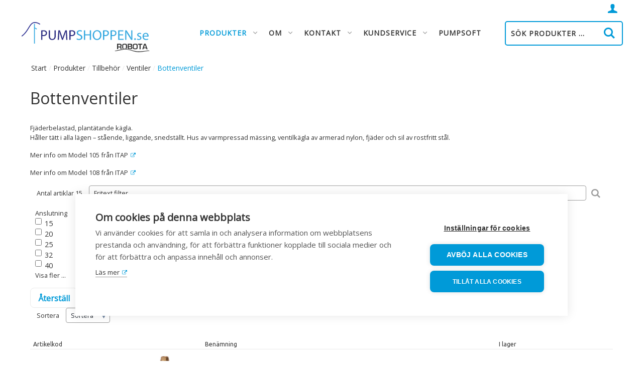

--- FILE ---
content_type: text/html; charset=utf-8
request_url: https://pumpshoppen.se/produkter/tillbehor/ventiler/bottenventiler
body_size: 86037
content:


<!DOCTYPE html>
<html id="htmlTag" prefix="og: http://ogp.me/ns/website#" lang="sv">
<head id="head"><meta property="og:url" content="https://pumpshoppen.se/produkter/tillbehor/ventiler/bottenventiler" /><meta property="og:description" content="Rätt pump på rätt plats! Robota är det givna valet för din pumplösning, oavsett om den är enkel eller avancerad. Hög kompetens och tillgänglighet där vår kunskap om pumpar alltid ingår i priset. Rätt" /><meta property="og:title" content="Bottenventiler" /><meta property="og:type" content="website" /><meta http-equiv="X-UA-Compatible" content="IE=edge" /><meta charset="UTF-8" /><meta name="description" /><meta content="True" name="HandheldFriendly" /><meta name="viewport" content="width=device-width, initial-scale=1.0, user-scalable=no" /><link id="layout" rel="stylesheet" type="text/css" media="all" href="/css/theme-beta.min.css?v=20250619113817" /><link id="user" rel="stylesheet" type="text/css" media="all" href="/css/user.css?v=20250619113817" />

    <!-- jQuery // Ta bort kod? -->
    <script src="https://code.jquery.com/jquery-3.1.1.min.js" integrity="sha256-hVVnYaiADRTO2PzUGmuLJr8BLUSjGIZsDYGmIJLv2b8=" crossorigin="anonymous"></script>

    <title>
	Bottenventiler
</title><script type="text/javascript" charset="utf-8" src="/Scripts/headerScriptBundle.min.js?v=20250619113817"></script><script>document.getElementsByTagName('html')[0].className = 'js';</script><script type="text/javascript" charset="utf-8" src="/Scripts/cartScript.min.js?v=20250619113817"></script><link rel="apple-touch-icon" sizes="57x57" href="/scripts/apple-icon-57x57.png">
<link rel="apple-touch-icon" sizes="60x60" href="/scripts/apple-icon-60x60.png">
<link rel="apple-touch-icon" sizes="72x72" href="/scripts/apple-icon-72x72.png">
<link rel="apple-touch-icon" sizes="76x76" href="/scripts/apple-icon-76x76.png">
<link rel="apple-touch-icon" sizes="114x114" href="/scripts/apple-icon-114x114.png">
<link rel="apple-touch-icon" sizes="120x120" href="/scripts/apple-icon-120x120.png">
<link rel="apple-touch-icon" sizes="144x144" href="/scripts/apple-icon-144x144.png">
<link rel="apple-touch-icon" sizes="152x152" href="/scripts/apple-icon-152x152.png">
<link rel="apple-touch-icon" sizes="180x180" href="/scripts/apple-icon-180x180.png">
<link rel="apple-touch-icon" sizes="57x57" href="/scripts/apple-icon-57x57.png">
<link rel="apple-touch-icon" sizes="60x60" href="/scripts/apple-icon-60x60.png">
<link rel="apple-touch-icon" sizes="72x72" href="/scripts/apple-icon-72x72.png">
<link rel="apple-touch-icon" sizes="76x76" href="/scripts/apple-icon-76x76.png">
<link rel="apple-touch-icon" sizes="114x114" href="/scripts/apple-icon-114x114.png">
<link rel="apple-touch-icon" sizes="120x120" href="/scripts/apple-icon-120x120.png">
<link rel="apple-touch-icon" sizes="144x144" href="/scripts/apple-icon-144x144.png">
<link rel="apple-touch-icon" sizes="152x152" href="/scripts/apple-icon-152x152.png">
<link rel="apple-touch-icon" sizes="180x180" href="/scripts/apple-icon-180x180.png">
<link rel="icon" type="image/png" sizes="192x192"  href="/scripts/android-icon-192x192.png">
<link rel="icon" type="image/png" sizes="32x32" href="/scripts/favicon-32x32.png">
<link rel="icon" type="image/png" sizes="96x96" href="/scripts/favicon-96x96.png">
<link rel="icon" type="image/png" sizes="16x16" href="/scripts/favicon-16x16.png">
<link rel="manifest" href="/scripts/manifest.json">
<meta name="msapplication-TileColor" content="#ffffff">
<meta name="msapplication-TileImage" content="/scripts/ms-icon-144x144.png">
<meta name="theme-color" content="#ffffff">
<meta http-equiv="Access-Control-Allow-Origin" content="*" />
<meta name="google-site-verification" content="2Jg-9JGxFHnYInIB7ueiWcgg_WZRnNWjprZI0qefTLw" /></head>
<body id="body" itemscope="itemscope" itemtype="http://schema.org/WebPage" class=" page-Prodlist id-7411 guest private kkat-PP lang-sv cntry-SE curr-SEK view-list cross-items theme-beta">
    
    
    <div id="BodyScripts">
	<script>
  window.addEventListener('load', function() {
    jQuery('.btn-action').click(function() {
      var x = 0;
      var GadsForm = setInterval(function() {
        if (x == 0) {
          if (jQuery('[class="fw-alert fw-alert-success validation ok"]').is(":visible")) {
            gtag('event', 'conversion', {
              'send_to': 'AW-766081296/YcGMCKqh8IkZEJDype0C'
            });
            clearInterval(GadsForm);
            x = 1;
          }
        }
      }, 1000);
    });
  });

</script>

<!-- Google Tag Manager -->
<script>(function(w,d,s,l,i){w[l]=w[l]||[];w[l].push({'gtm.start':
new Date().getTime(),event:'gtm.js'});var f=d.getElementsByTagName(s)[0],
j=d.createElement(s),dl=l!='dataLayer'?'&l='+l:'';j.async=true;j.src=
'https://www.googletagmanager.com/gtm.js?id='+i+dl;f.parentNode.insertBefore(j,f);
})(window,document,'script','dataLayer','GTM-KXCRNJN');</script>
<!-- End Google Tag Manager -->
</div>

     
    <div id="ResponsiveCheck"></div>

    
<!-- ASP.view_prodlist_aspxlang=sv guestid= group=0_5_9_3 viewid=7411 viewtype=3 viewarg=3; tree=ROBOTA ; cont= -->

    <form method="post" action="/produkter/tillbehor/ventiler/bottenventiler" onsubmit="javascript:return WebForm_OnSubmit();" id="form1">
<div class="aspNetHidden">
<input type="hidden" name="__EVENTTARGET" id="__EVENTTARGET" value="" />
<input type="hidden" name="__EVENTARGUMENT" id="__EVENTARGUMENT" value="" />
<input type="hidden" name="__VIEWSTATE" id="__VIEWSTATE" value="/wEPDwUKLTQ5NDMwNDQ2Ng9kFgJmD2QWAgIBDxYCHgRsYW5nBQJzdhYEAgEPZBYGAgkPFgIeBGhyZWYFKC9jc3MvdGhlbWUtYmV0YS5taW4uY3NzP3Y9MjAyNTA2MTkxMTM4MTdkAgoPFgIeB1Zpc2libGVoZAILDxYCHwEFHi9jc3MvdXNlci5jc3M/[base64]/AQAAABsAAAAAAADwvwEAAABnDAwbAAAAAAAAAAABAAAAGwAAAAAAAAAAAQAAAGdnZWRkZGRoaGhoBCBlZAIHDxQrABQbAAAAAAAA8L8BAAAAGwAAAAAAAPC/[base64]/[base64]/AQAAABsAAAAAAADwvwEAAABnDAwbAAAAAAAAAAABAAAAGwAAAAAAAAAAAQAAAGgC/////w8C/////[base64]/ZnctZmxleC1yb3cgZnctZmxleC1yb3ctbm8tbWFyZ2luIGZ3LWZsZXgteHMtbWlkZGxlIHBhZ2VyX2lubmVyHwcCAmRkAgUPZBYCAgMPZBYEAgEPFCsAIhsAAAAAAADwvwEAAAAbAAAAAAAA8L8BAAAAZwwMGwAAAAAAAAAAAQAAABsAAAAAAAAAAAEAAABnZwL/////D2UC/////w8C/////[base64]/3xbKx8MBfkLUoynifAmGm" />
</div>

<script type="text/javascript">
//<![CDATA[
var theForm = document.forms['form1'];
if (!theForm) {
    theForm = document.form1;
}
function __doPostBack(eventTarget, eventArgument) {
    if (!theForm.onsubmit || (theForm.onsubmit() != false)) {
        theForm.__EVENTTARGET.value = eventTarget;
        theForm.__EVENTARGUMENT.value = eventArgument;
        theForm.submit();
    }
}
//]]>
</script>


<script src="/WebResource.axd?d=eqNH3uQm780WqJwyMK1CcsXPoL4Urw_2kNje0PLGZ3wj8sEkNj3-2RIhxoSaTwR2dWc6UqjSwkO1XPMSDL8k1OLFMminiBEua0g2qeHSEWE1&amp;t=638901608248157332" type="text/javascript"></script>


<script src="/WebResource.axd?d=m_Kj0Vm9FoRmvXUs4s57iwrgIrOjd-r_c8RjX7KiuNV2xId9TWv7gqolmtWQ3VsMGo137uAgimok8-O2EnzD34UiNOskaXneIfWJ2n2gBUyKwbbzGTn9zzy4n3YsIboP8uMxwscSkzB1KLQNNuxRGg2&amp;t=638579396003306262" type="text/javascript"></script>
<script src="/WebResource.axd?d=y5baH-3TTe1iqxST1CyqbvsPAIp3lvoJCCVmmwmaAMi9nNltJA59Lsr__0ny6nRc58EgYPdbpXEjNQMQptB7BNlx7yZGirDwzah-fgSYK0VC98GRuk_nyh28bfvess-vBSclT6Vw7huyoNE3X6ZTLG4H5Dx6Ldy62uA8TODWkDk1&amp;t=638579396003306262" type="text/javascript"></script>
<script src="/WebResource.axd?d=Fji4Yu3SVga1VyA1PEWhY_dCKKoYvzCGXhelUQur2-2tZ4qoabdUy7nQDCCsgaSu4L7omVoj_YQVtsP3Ekg11JMkCrpTcPpl9S9MtLkvE1OpMR2FJBzjcTPwIqpJq2OBhvYQH6wyFuYfDCLU0hslxA2&amp;t=638579396003306262" type="text/javascript"></script>
<script src="/WebResource.axd?d=6rCJVbl3fY5oBYDDePefOOyVyr1lreFHZjAJUWdLgP3zAKPF1Q41NYrppI2bF3J4lPB-c8NZ9TB-5j3s-l-BONkCVV7Ldvw7Y5vaHKETp_Y9p6oI2Hf41y-AeanMWQC4-mW0YRU5abu42gosYEQ8SQ2&amp;t=638579396003306262" type="text/javascript"></script>
<script src="/ScriptResource.axd?d=QKAp1ENo3XkFyxRVC4zxXQ8cQFpAPo2qQHzjWJH04rGsrGYaCcj6CbOsxJJDrqouI8vPitmtfItVygxnSiNswMOXJuoQcR5iEX2TBB4B7EgFqAxYgh83K2Y2vxuseRQgsGCfkjqMvxIX-ExSJNFe1jmeknuB2HaMMmK9B9RIpqE1&amp;t=ffffffff93d1c106" type="text/javascript"></script>
<script src="/ScriptResource.axd?d=6iVDYZbcfSG3w3dobBkS71PZQOpDM7zyFMFHWTvm_78Fx7bLisge4ymiLeAtnhorrpEd_L7kLX3_1J06yfY9g94j9aSSLPbpV8Z6Hyqa-I-1MQJxpMIKZd1zfUByZ9E0MH3sC4p_afrzbGdVrYo_tNQpr4ko3OzD7QemwaTczbw1&amp;t=5c0e0825" type="text/javascript"></script>
<script src="/ScriptResource.axd?d=_QKP9LbgZiGJT4KS2uVHv-HxkKxtwY5EsGqOa7Q1iUK-SOrSadHnYV0wiqpF0kecgrHhr7-BO3RM-P1R9Gpp6TgzwAIm1Dp6y0pnBukYgCuKY3ftG0APuvwlS0zb9gT3G_mEZ0SLaZT_fzY8dyZ41v8EIZNd_Mcyl_vjhQyNDbrd6Sjh816t_J1YG0EZk-P_0&amp;t=5c0e0825" type="text/javascript"></script>
<script type="text/javascript">
//<![CDATA[
function WebForm_OnSubmit() {
if (typeof(ValidatorOnSubmit) == "function" && ValidatorOnSubmit() == false) return false;
return true;
}
//]]>
</script>

<div class="aspNetHidden">

	<input type="hidden" name="__VIEWSTATEGENERATOR" id="__VIEWSTATEGENERATOR" value="4DB536E7" />
	<input type="hidden" name="__EVENTVALIDATION" id="__EVENTVALIDATION" value="/[base64]/YE+aiOVTYKsotoUCVl6KcMiw95OVpWMfteyhPEIKRL4agOik/iY+L2cmsiMBRL16qKDOYj8uCWRDc2BAlmW97HZ1qE/3CzhrXY6duOmUs58VLPg8xO9hRkoWLKJDK+ipj+VPDhqulFmxAyB/EQ41YNZH46IzeQRIat2DvW0wkWV8JHoh1hx9jyd9UacD8NGsfo0rK7Wv7mKOcS7edoToePY8OR/BCqqleiSTN9KhrhChcFVtx9g54kV8dnurGPyGE/It24MEpBuORPs12NPS8VfVrPjCmAVrbf3mb/wkDUZMCyRv8YQlpAwmxtHiD+dt3dVgTBI865HOB86K3U75SeTDe+tGpDEdmw69VTpgb/TCtej8MhwKQcQAmaYuxRXaMzxDAzgvTZYo426C5buX9stwF/RYEjHExBZi0NzABrFetlDEgGZvnCC9RASqWfen7i9XdERXXgP1irI77jaQF3raIuf0SrFufj33sBemmdXSaZ0VP6uJe132o3B6d9czlZk1E6K/qwUH1ejpYkJ2HmKEhiVFXos07BJIX6dpAtlWkvBmbnB1dt+C3Hd89rikL6frJKGnHZR8v4+AuD0dffk8EIAsCz+bRkxZb/DA7egwKSrh3xCLpEvvAKo03+kOQN21" />
</div>
        <input type="hidden" name="ctl00$hfCustCat" id="hfCustCat" value="PP" />
        <input type="hidden" name="ctl00$hfGuestId" id="hfGuestId" />
        <input type="hidden" name="ctl00$bDefaultImage" id="bDefaultImage" value="false" />
        <script type="text/javascript">
//<![CDATA[
Sys.WebForms.PageRequestManager._initialize('ctl00$ScriptManager', 'form1', ['tctl00$BottomCartQuantity','BottomCartQuantity','tctl00$MainContent$view$UpdatePanel1','UpdatePanel1','tctl00$MainContent$view$UpdatePanel2','UpdatePanel2','tctl00$menuLoginForm$updLogin','menuLoginForm_updLogin','tctl00$MainContent$view$ctl02$filter1','filter1','tctl00$crossd$cross','cross'], ['ctl00$MainContent$view$ctl02$F_D22301','F_D22301','ctl00$MainContent$view$ctl02$F_D22302','F_D22302','ctl00$MainContent$view$ctl02$F_D10082','F_D10082','ctl00$MainContent$view$ctl02$SearchGroupTxt','SearchGroupTxt','ctl00$MainContent$view$ctl02$SearchGroupBtn','SearchGroupBtn','ctl00$MainContent$view$TableView$D22301','D22301','ctl00$MainContent$view$TableView$D22302','D22302','ctl00$MainContent$view$TableView$D10082','D10082'], ['ctl00$menuLoginForm$LoginButton','menuLoginForm_LoginButton'], 90, 'ctl00');
//]]>
</script>


        
        

        
        <div id="PreLoad" class="preloader-wrapper" style="z-index: 9000; display: none">
            <div id="PreLoadSpinner" class="preloader-spinner">Loading...</div>
        </div>

        
        <div id="Page" class="page main">

            <div class="breakpoint-checker"></div>
            <div class="offcanvas-site-overlay"></div>
            <div class="warnings">
                <div id="pnlOutdatedBrowserWarning" class="fw-notification-danger browserWarning">
	
    <div id="pnlOutdatedBrowserWarningInner" class="browserWarningInner">
		
        <div id="pnlOutdatedBrowserWarningText" class="browserWarningText">
			<span>Din webbläsare stöds ej. För bästa upplevelsen rekommenderas en nyare version eller en annan webbläsare.</span>
		</div>
        <div id="pnlOutdatedBrowserWarningUpdate" class="browserWarningAccept">

		</div>
    
	</div>

</div>

                

<noscript>
    <div id="noscript" class="fw-notification-danger javascriptWarning">
        <div id="pnlNoScriptHeader" class="header">
	<span id="lblHeaderText">Javascript är inaktiverat!</span>
</div>
        <div id="pnlNoScriptText" class="text">
	<span id="lblNoScriptText">Utan Javascript aktiverat i din webbläsare blir användbarheten begränsad och inga köp kan genomföras.</span>
</div>
    </div>
</noscript>

            </div>

            
            <div class="fw-flex-row fw-flex-row-no-margin fw-flex-row-no-colgutter fw-hide-md bottom-offcanvas-toggles">
                <div class="fw-col-xs-4">
                    <button type="button" class="fw-button fw-button-xlg fw-button-sm-full offcanvas-toggle offcanvas-toggle2">
                        <i class="fw-icon-shop"></i><span id="BottomCartProdLabel">Produkter</span>
                    </button>
                </div>
                <div class="fw-col-xs-4">
                    <button type="button" class="fw-button fw-button-xlg fw-button-sm-full offcanvas-toggle offcanvas-toggle2">
                        <i class="fw-icon-search"></i><span id="BottomCartSearchLabel">Sök</span>
                    </button>
                </div>
                <div class="fw-col-xs-4">
                    <button id="BottomOpenCart" type="button" class="fw-button fw-button-xlg fw-button-sm-full offcanvas-toggle offcanvas-toggle3">
                        <i class="fw-icon-basket"></i><span id="BottomCartCheckoutLabel">Varukorg</span>
                        <span id="BottomCartQuantity">
                                <span id="BottomIconQuantity"></span>
                            </span>
                    </button>
                </div>
            </div>

            
            <header id="Header" class="header">
                <div id="top-header-container">
                    <div class="fw-container">
                        <div class="fw-flex-row fw-flex-row-no-margin">
                            <div class="fw-col-xs">
                                

                                
                                <div id="Logo" class="home-link logo fw-left">
	<a class="header-item" href="/"><img id="imgLogo" class="SVGLogo" src="/images/site/logo.svg" alt="logo.svg" /></a>
</div>

                                <div class="fw-right">

                                    
                                    <div id="MyAccountWrapper" class="fw-left myaccount">

</div>
                                    <div id="LoginWrapper" class="fw-left login">
	<span class="header-item title offcanvas-toggle offcanvas-big-toggle offcanvas-toggle4"><i class="fw-icon-user fw-show-xs-inline"></i><span class="fw-show-md-inline" > Logga in</span></span><div id="menuLogin" class="menuLogin loginFlyout form offcanvas-wrapper offcanvas-big-wrapper offcanvas4">
		<div id="menuLoginForm_updLogin" class="login-form offcanvas-content">
			
        <div id="menuLoginForm_LoginForm" class="form-wrapper" onkeypress="javascript:return WebForm_FireDefaultButton(event, &#39;menuLoginForm_LoginButton&#39;)">
				
            <div id="MainForm" class="form-group fw-accordion">
					
                <div id="FormTitle" class="login-title fw-accordionToggle">
						
                    Logga in
                <i class="fw-right fw-icon-down-open"></i>
					</div>
                <div id="UserInfoForm" class=" fw-accordionContent fw-accordionOpen">
						
                    <div id="menuLoginForm_ValidationSummaryLogin" class="fw-alert fw-alert-danger validation" style="display:none;">

						</div>
                    

                    <div id="menuLoginForm_UserName" class="row">
							<label class="label">Användarnamn <span class="requiredField">*</span></label><input oninput="onInput = $(&#39;#menuLoginForm_UserName_txtField&#39;).checkForInvalidInput(event)" id="menuLoginForm_UserName_txtField" name="ctl00$menuLoginForm$UserName$txtField" class="textBox" ondrop="return false" onfocus="lastFocus = this.id;" value="" type="text" />
						</div>
                    <div id="menuLoginForm_Password" class="row">
							<label class="label">Lösenord <span class="requiredField">*</span></label><input oninput="onInput = $(&#39;#menuLoginForm_Password_txtField&#39;).checkForInvalidInput(event)" id="menuLoginForm_Password_txtField" name="ctl00$menuLoginForm$Password$txtField" class="textBox" ondrop="return false" onfocus="lastFocus = this.id;" value="" type="password" />
						</div>

                    <div id="menuLoginForm_AutomaticLogin" class="autoLogin checkbox-group">
							
                        <span class="labelRight checkboxrow"><input id="menuLoginForm_CheckAutomaticLogin" type="checkbox" name="ctl00$menuLoginForm$CheckAutomaticLogin" /><label for="menuLoginForm_CheckAutomaticLogin">Kom ihåg mig</label></span>
                    
						</div>
                    <div id="menuLoginForm_LoginButtonGroup" class="btn-group">
							
                        <input type="submit" name="ctl00$menuLoginForm$LoginButton" value="Logga in" onclick="javascript:WebForm_DoPostBackWithOptions(new WebForm_PostBackOptions(&quot;ctl00$menuLoginForm$LoginButton&quot;, &quot;&quot;, true, &quot;login&quot;, &quot;&quot;, false, false))" id="menuLoginForm_LoginButton" class="fw-button fw-button-primary button btn-action fw-button-full" />
                    
						</div>
                
					</div>
            
				</div>
            
            <div id="ForgottenLinkWrapper" class="fw-accordion link-wrapper">
					
                <div id="menuLoginForm_ForgottenPasswordLink" class="forgotten-link">
						
                    
                    
                    <div id="menuLoginForm_ForgottenPasswordButton" class="fw-accordionToggle link-image">
							Glömt ditt lösenord?<i class="fw-icon-down-open fw-right"></i>
						</div>
                    
                    

<div class="fw-accordionContent loginPassword">
    <div id="NewPassword" class="newpwd-wrapper" onkeypress="javascript:return WebForm_FireDefaultButton(event, &#39;menuLoginForm_fuiUserInfo_SendPasswordButton&#39;)">
							
        <span id="ForgotPasswordText" class="offset-within">Skriv in din e-postadress så skickar vi ditt lösenord till dig.</span>
        <div id="menuLoginForm_fuiUserInfo_ForgotPasswordValidation" class="fw-alert fw-alert-danger validation-within" style="display:none;">

							</div>
        <div class="form-group">
            <div id="menuLoginForm_fuiUserInfo_Email" class="row">
								<label class="label">E-postadress<span class="requiredField">*</span></label><input oninput="onInput = $(&#39;#menuLoginForm_fuiUserInfo_Email_txtField&#39;).checkForInvalidInput(event)" id="menuLoginForm_fuiUserInfo_Email_txtField" name="ctl00$menuLoginForm$fuiUserInfo$Email$txtField" class="textBox" ondrop="return false" onfocus="lastFocus = this.id;" value="" type="text" />
							</div>
        </div>
        
        <div id="ForgotPasswordButtonGroup" class="btn-group">
								
            <input type="submit" name="ctl00$menuLoginForm$fuiUserInfo$SendPasswordButton" value="Skicka" id="menuLoginForm_fuiUserInfo_SendPasswordButton" class="fw-button fw-button-primary btn-action" />
        
							</div>
    
						</div>
</div>
                
					</div>
            
				</div>

            <div id="RegistrationWrapper" class="register-wrapper">
					
                
            
				</div>

        
			</div>
    
		</div>


	</div>
</div>
                                    <div id="LogoutWrapper" class="fw-left logout">

</div>
                                    <div id="RegisterWrapper" class="fw-left register">

</div>

                                    
                                    <div class="fw-left">
                                        
                                        
                                    </div>

                                    
                                    <div class="fw-left">
                                        <span class="header-item offcanvas-toggle offcanvas-toggle1">
                                            <i class="fw-icon-menu"></i>
                                        </span>
                                    </div>
                                </div>
                            </div>
                        </div>
                    </div>
                </div>
                <div id="bottom-header-container">
                    <div class="fw-container offcanvas-wrapper offcanvas1">

                        
                        <a id="OpenMenu" class="nav-btn menu-open-btn hide" Onclick="JavaScript:toggleClass(&#39;nav-menu&#39;, &#39;hide&#39;); return false;">meny</a>
                        <menu id="MainMenu" class="nav nav-menu offcanvas-content">
                            <span id="MenuTitle" class="nav-menu-title hide">meny</span>
                        <ul class="fw-flex-row fw-flex-row-no-margin menu"><li class="level1"><a href="/produkter" target="_top">Produkter</a></li><li class="level1"><span class="menu-sub-toggle">Om<i class="fw-right"></i></span><ul class="menu-sub-content"><li class="level2"><a href="https://robota.se" target="_blank">Till Robota.se</a></li><li class="level2"><a href="https://www.robota.se/om-robota/#om-oss" target="_blank">Om oss</a></li><li class="level2"><a href="https://www.robota.se/om-robota/#om-oss" target="_blank">Vår historia</a></li></ul></li><li class="level1"><span class="menu-sub-toggle">Kontakt<i class="fw-right"></i></span><ul class="menu-sub-content"><li class="level2"><a href="https://www.robota.se/kontakt/#registrering" target="_blank">Registrering</a></li><li class="level2"><a href="https://www.robota.se/kontakt/#kontakta-oss" target="_blank">Kontakta oss</a></li><li class="level2"><a href="https://www.robota.se/kontakt/#ledning" target="_blank">Ledning</a></li><li class="level2"><a href="https://www.robota.se/kontakt/#saljare" target="_blank">Säljare</a></li><li class="level2"><a href="https://www.robota.se/kontakt/#verkstad" target="_blank">Verkstad</a></li><li class="level2"><a href="https://www.robota.se/kontakt/#jobb" target="_blank">Karriär</a></li></ul></li><li class="level1"><span class="menu-sub-toggle">Kundservice<i class="fw-right"></i></span><ul class="menu-sub-content"><li class="level2"><a href="http://www.robota.se/kundservice/#hjalp" target="_blank">Hjälp</a></li><li class="level2"><a href="http://www.robota.se/kundservice/#faq" target="_blank">FAQ</a></li><li class="level2"><a href="http://www.robota.se/kundservice/#forsaljningsvillkor" target="_blank">Försäljningsvillkor</a></li><li class="level2"><a href="http://www.robota.se/kundservice/#huvudleverantorer" target="_blank">Huvudleverantörer</a></li><li class="level2"><a href="https://www.robota.se/kundservice/#servicepartners" target="_blank">Servicepartners</a></li><li class="level2"><a href="http://www.robota.se/kundservice/#referensobjekt" target="_blank">Referensobjekt</a></li><li class="level2"><a href="http://www.robota.se/kundservice/#pumpskola" target="_blank">Pumpskola</a></li></ul></li><li class="level1"><a href="/meny/pumpsoft">Pumpsoft</a></li></ul><a id="CloseMenu" class="close-btn menu-close-btn hide" onclick="JavaScript:toggleClass(&#39;nav-menu&#39;, &#39;hide&#39;); return false;">Stäng</a></menu>
                        <section id="HeaderIcons" class="header-icons hide">
                            <a id="OpenSearch" class="open-btn search-open-btn" Onclick="JavaScript:toggleClass(&#39;top-search&#39;, &#39;hide&#39;); return false;"><span id="OpenSearchText" class="open-btn-txt">Sök</span></a>
                            <a id="OpenTree" class="open-btn tree-open-btn" OnClick="JavaScript:toggleClass(&#39;nav-wrapper&#39;, &#39;hide&#39;); return false;"><span id="OpenTreeText" class="open-btn-txt">Produkter</span></a>
                        </section>
                    </div>
                </div>
            </header>

            
            <section id="Breadcrumbs" class="breadcrumbs-section">
                <div class="fw-container">
                    <div class="fw-col-xs-12 breadcrumbs">
                        <div id="BreadMenu" itemprop="breadcrumb"><a href="/" class="breadlink breadstart">Start</a><span class="bcSep">/</span><a href="/produkter" class="breadlink">Produkter</a><span class="bcSep">/</span><a href="/produkter/tillbehor" class="breadlink">Tillbehör</a><span class="bcSep">/</span><a href="/produkter/tillbehor/ventiler" class="breadlink">Ventiler</a><span class="bcSep">/</span><span class="breadtrail">Bottenventiler</span></div>
                    </div>
                </div>
            </section>
            <section class="fw-mt-3 main-section">
                <div class="fw-container">
                    <div id="ContentWrapper" class="fw-flex-row content-wrapper">
                        <aside id="SidePanel" class="fw-col-xs-12 fw-col-md-3 fw-col-fixed-lg-2 aside">

                            
                            <div class="offcanvas-wrapper offcanvas2">
                                <div class="offcanvas-content">

                                    
                                    <div id="MainSearch">
                                        <div id="SearchWrapper" class="search top-search fw-p-xs-2 fw-p-sm-2" onkeypress="javascript:return WebForm_FireDefaultButton(event, &#39;SearchBtn&#39;)">
	
                                            <div id="Search" class="fw-input-group">
		
                                                <div id="SearchTxt" class="fw-input-group-text fw-input-affix-left" data-minLength="2">
			<input oninput="onInput = $(&#39;#SearchTxt_txtField&#39;).checkForInvalidInput(event)" id="SearchTxt_txtField" name="ctl00$SearchTxt$txtField" class="textBox" ondrop="return false" placeholder="Sök produkter ..." onfocus="lastFocus = this.id;" value="" type="text" />
		</div>
                                                <div class="fw-input-group-button">
                                                    <a onclick="ToggleFade();" id="SearchBtn" class="fw-button fw-button-outline fw-button-squared fw-button-affix-right" href="javascript:WebForm_DoPostBackWithOptions(new WebForm_PostBackOptions(&quot;ctl00$SearchBtn&quot;, &quot;&quot;, true, &quot;&quot;, &quot;&quot;, false, true))">
                                                            <i class="fw-icon-search"></i>
                                                    </a>
                                                </div>
                                            
	</div>

                                            
                                        
</div>
                                    </div>
                                    
                                    <nav id="Tree" class="nav nav-wrapper">
                                        <div id="NavTree-Vertikal" class="nav-tree Vertikal"><ul class="fw-accordion fw-list-striped"><li ><div><a  href="/produkter/pumpar">Pumpar</a><i class="fw-icon-down-open fw-accordionToggle fw-right"></i></div><ul  class="fw-accordionContent"><li ><div><a  href="/produkter/pumpar/torruppstallda-pumpar">Torruppställda pumpar</a><i class="fw-icon-down-open fw-accordionToggle fw-right"></i></div><ul  class="fw-accordionContent"><li ><a  href="/produkter/pumpar/torruppstallda-pumpar/pumpautomater">Pumpautomater</a></li><li ><a  href="/produkter/pumpar/torruppstallda-pumpar/centrifugalpumpar">Centrifugalpumpar</a></li><li ><a  href="/produkter/pumpar/torruppstallda-pumpar/jetpumpar">Jetpumpar</a></li><li ><a  href="/produkter/pumpar/torruppstallda-pumpar/vertikalpumpar">Vertikalpumpar</a></li><li ><a  href="/produkter/pumpar/torruppstallda-pumpar/cirkulationspumpar">Cirkulationspumpar</a></li><li ><a  href="/produkter/pumpar/torruppstallda-pumpar/ringpumpar">Ringpumpar</a></li><li ><a  href="/produkter/pumpar/torruppstallda-pumpar/branslepumpar">Bränslepumpar</a></li><li ><a  href="/produkter/pumpar/torruppstallda-pumpar/specialpumpar">Specialpumpar</a></li><li ><a  href="/produkter/pumpar/torruppstallda-pumpar/uniqa-torruppstalld">Uniqa torruppställd</a></li></ul></li><li ><div><a  href="/produkter/pumpar/drankbara-pumpar">Dränkbara pumpar</a><i class="fw-icon-down-open fw-accordionToggle fw-right"></i></div><ul  class="fw-accordionContent"><li ><a  href="/produkter/pumpar/drankbara-pumpar/lanspumpar">Länspumpar</a></li><li ><a  href="/produkter/pumpar/drankbara-pumpar/avloppspumpar">Avloppspumpar</a></li><li ><a  href="/produkter/pumpar/drankbara-pumpar/grundvattenpumpar">Grundvattenpumpar</a></li><li ><a  href="/produkter/pumpar/drankbara-pumpar/djupbrunnspumpar">Djupbrunnspumpar</a></li><li ><a  href="/produkter/pumpar/drankbara-pumpar/pumppaket">Pumppaket</a></li><li ><a  href="/produkter/pumpar/drankbara-pumpar/universalpumpar">Universalpumpar</a></li><li ><a  href="/produkter/pumpar/drankbara-pumpar/fontanpumpar">Fontänpumpar</a></li><li ><a  href="/produkter/pumpar/drankbara-pumpar/specialpumpar">Specialpumpar</a></li><li ><a  href="/produkter/pumpar/drankbara-pumpar/sma-specialpumpar">Små specialpumpar</a></li></ul></li></ul></li><li ><div><a  href="/produkter/pumpstationer">Pumpstationer</a><i class="fw-icon-down-open fw-accordionToggle fw-right"></i></div><ul  class="fw-accordionContent"><li ><div><a  href="/produkter/pumpstationer/kompletta-pumpstationer">Kompletta pumpstationer</a><i class="fw-icon-down-open fw-accordionToggle fw-right"></i></div><ul  class="fw-accordionContent"><li ><div><a  href="/produkter/pumpstationer/kompletta-pumpstationer/evx">EVX</a><i class="fw-icon-down-open fw-accordionToggle fw-right"></i></div><ul  class="fw-accordionContent"><li ><a  href="/produkter/pumpstationer/kompletta-pumpstationer/evx/avlopp-evx-600">Avlopp EVX 600</a></li><li ><a  href="/produkter/pumpstationer/kompletta-pumpstationer/evx/dranering-evx-600">Dränering EVX 600</a></li><li ><a  href="/produkter/pumpstationer/kompletta-pumpstationer/evx/gravatten-evx-600">Gråvatten EVX 600</a></li><li ><a  href="/produkter/pumpstationer/kompletta-pumpstationer/evx/avlopp-evx-455">Avlopp EVX 455</a></li><li ><a  href="/produkter/pumpstationer/kompletta-pumpstationer/evx/dranering-evx-455">Dränering EVX 455</a></li><li ><a  href="/produkter/pumpstationer/kompletta-pumpstationer/evx/gravatten-evx-455">Gråvatten EVX 455</a></li></ul></li><li ><a  href="/produkter/pumpstationer/kompletta-pumpstationer/pb-komplett">PB Komplett</a></li><li ><a  href="/produkter/pumpstationer/kompletta-pumpstationer/flexibox-komplett">Flexibox komplett</a></li><li ><a  href="/produkter/pumpstationer/kompletta-pumpstationer/fristaende-pumpstationer">Fristående pumpstationer</a></li></ul></li><li ><a  href="/produkter/pumpstationer/pumpbrunnar">Pumpbrunnar</a></li></ul></li><li ><div><a  href="/produkter/karl">Kärl</a><i class="fw-icon-down-open fw-accordionToggle fw-right"></i></div><ul  class="fw-accordionContent"><li ><a  href="/produkter/karl/hydropresser">Hydropresser</a></li><li ><a  href="/produkter/karl/hydroforer">Hydroforer</a></li><li ><a  href="/produkter/karl/expansionskarl">Expansionskärl</a></li><li ><a  href="/produkter/karl/blandningskarl">Blandningskärl</a></li></ul></li><li ><div><a  href="/produkter/el">El</a><i class="fw-icon-down-open fw-accordionToggle fw-right"></i></div><ul  class="fw-accordionContent"><li ><a  href="/produkter/el/tryckstrombrytare">Tryckströmbrytare</a></li><li ><a  href="/produkter/el/larm">Larm</a></li><li ><a  href="/produkter/el/motorskydd">Motorskydd</a></li><li ><a  href="/produkter/el/automatikskap">Automatikskåp</a></li><li ><a  href="/produkter/el/torrkorningsskydd">Torrkörningsskydd</a></li><li ><a  href="/produkter/el/frekvensstyrning-och-mjukstart">Frekvensstyrning och mjukstart</a></li><li ><a  href="/produkter/el/nivavippor-och-tillbehor">Nivåvippor och tillbehör</a></li><li ><a  href="/produkter/el/flodesgivare">Flödesgivare</a></li><li ><a  href="/produkter/el/magnetventiler">Magnetventiler</a></li><li ><a  href="/produkter/el/trycktransmitter">Trycktransmitter</a></li><li ><a  href="/produkter/el/kontaktdon">Kontaktdon</a></li><li ><div><a  href="/produkter/el/elkabel">Elkabel</a><i class="fw-icon-down-open fw-accordionToggle fw-right"></i></div><ul  class="fw-accordionContent"><li ><a  href="/produkter/el/elkabel/dricksvattengodkand-elkabel">Dricksvattengodkänd elkabel</a></li><li ><a  href="/produkter/el/elkabel/gummikabel">Gummikabel</a></li><li ><a  href="/produkter/el/elkabel/markforlagd">Markförlagd</a></li><li ><a  href="/produkter/el/elkabel/varmekabel">Värmekabel</a></li><li ><a  href="/produkter/el/elkabel/motorkabel">Motorkabel</a></li></ul></li></ul></li><li ><div><a  href="/produkter/tillbehor">Tillbehör</a><i class="fw-icon-down-open fw-accordionToggle fw-right"></i></div><ul  class="fw-accordionContent fw-accordionOpen"><li ><div><a  href="/produkter/tillbehor/rordelar">Rördelar</a><i class="fw-icon-down-open fw-accordionToggle fw-right"></i></div><ul  class="fw-accordionContent"><li ><div><a  href="/produkter/tillbehor/rordelar/metallrordelar">Metallrördelar</a><i class="fw-icon-down-open fw-accordionToggle fw-right"></i></div><ul  class="fw-accordionContent"><li ><a  href="/produkter/tillbehor/rordelar/metallrordelar/t-ror">T-rör</a></li><li ><a  href="/produkter/tillbehor/rordelar/metallrordelar/vinkel">Vinkel</a></li><li ><a  href="/produkter/tillbehor/rordelar/metallrordelar/sexkantsnippel">Sexkantsnippel</a></li><li ><a  href="/produkter/tillbehor/rordelar/metallrordelar/rornippel">Rörnippel</a></li><li ><a  href="/produkter/tillbehor/rordelar/metallrordelar/bussning">Bussning</a></li><li ><a  href="/produkter/tillbehor/rordelar/metallrordelar/muff">Muff</a></li><li ><a  href="/produkter/tillbehor/rordelar/metallrordelar/nippelror">Nippelrör</a></li><li ><a  href="/produkter/tillbehor/rordelar/metallrordelar/huv">Huv</a></li><li ><a  href="/produkter/tillbehor/rordelar/metallrordelar/propp">Propp</a></li><li ><a  href="/produkter/tillbehor/rordelar/metallrordelar/slangkoppling">Slangkoppling</a></li><li ><a  href="/produkter/tillbehor/rordelar/metallrordelar/radiatorkoppling">Radiatorkoppling</a></li><li ><a  href="/produkter/tillbehor/rordelar/metallrordelar/bordsgenomforing">Bordsgenomföring</a></li><li ><a  href="/produkter/tillbehor/rordelar/metallrordelar/klokoppling">Klokoppling</a></li><li ><a  href="/produkter/tillbehor/rordelar/metallrordelar/packningar">Packningar</a></li><li ><a  href="/produkter/tillbehor/rordelar/metallrordelar/tillb--reservd--vx">Tillb./Reservd. VX</a></li></ul></li><li ><div><a  href="/produkter/tillbehor/rordelar/pemkopplingar">Pemkopplingar</a><i class="fw-icon-down-open fw-accordionToggle fw-right"></i></div><ul  class="fw-accordionContent"><li ><a  href="/produkter/tillbehor/rordelar/pemkopplingar/pem-vx">PEM VX</a></li><li ><a  href="/produkter/tillbehor/rordelar/pemkopplingar/pem-wt">PEM WT</a></li><li ><a  href="/produkter/tillbehor/rordelar/pemkopplingar/pp">PP</a></li><li ><a  href="/produkter/tillbehor/rordelar/pemkopplingar/anborrningsbygel">Anborrningsbygel</a></li></ul></li><li ><a  href="/produkter/tillbehor/rordelar/smutsfilter">Smutsfilter</a></li><li ><a  href="/produkter/tillbehor/rordelar/gangtatning">Gängtätning</a></li></ul></li><li ><div><a  href="/produkter/tillbehor/slangar-och-ror">Slangar och rör</a><i class="fw-icon-down-open fw-accordionToggle fw-right"></i></div><ul  class="fw-accordionContent"><li ><a  href="/produkter/tillbehor/slangar-och-ror/pem-ror">PEM rör</a></li><li ><a  href="/produkter/tillbehor/slangar-och-ror/pem-slang">PEM slang</a></li><li ><a  href="/produkter/tillbehor/slangar-och-ror/pvc-slang">PVC slang</a></li><li ><a  href="/produkter/tillbehor/slangar-och-ror/flexslang">Flexslang</a></li><li ><a  href="/produkter/tillbehor/slangar-och-ror/slangklammor">Slangklämmor</a></li></ul></li><li ><div><a  href="/produkter/tillbehor/ventiler">Ventiler</a><i class="fw-icon-down-open fw-accordionToggle fw-right"></i></div><ul  class="fw-accordionContent fw-accordionOpen"><li ><a  href="/produkter/tillbehor/ventiler/kulventiler-handtag">Kulventiler handtag</a></li><li ><a  href="/produkter/tillbehor/ventiler/backventiler">Backventiler</a></li><li ><a class="current"  href="/produkter/tillbehor/ventiler/bottenventiler">Bottenventiler</a></li><li ><a  href="/produkter/tillbehor/ventiler/klaffventiler">Klaffventiler</a></li><li ><a  href="/produkter/tillbehor/ventiler/silar">Silar</a></li><li ><a  href="/produkter/tillbehor/ventiler/kulventiler-vred">Kulventiler vred</a></li><li ><a  href="/produkter/tillbehor/ventiler/kulventiler,-t-och-l-port">Kulventiler, T och L-port</a></li><li ><a  href="/produkter/tillbehor/ventiler/kulventiler-w-t-">Kulventiler W.T.</a></li><li ><a  href="/produkter/tillbehor/ventiler/kulventiler-avtappning">Kulventiler avtappning</a></li><li ><a  href="/produkter/tillbehor/ventiler/kikboxkran">Kikboxkran</a></li><li ><a  href="/produkter/tillbehor/ventiler/reduceringsventiler">Reduceringsventiler</a></li><li ><a  href="/produkter/tillbehor/ventiler/minikulventiler">Minikulventiler</a></li><li ><a  href="/produkter/tillbehor/ventiler/skjutventiler">Skjutventiler</a></li></ul></li><li ><a  href="/produkter/tillbehor/tillbehor-cirkulationspumpar">Tillbehör Cirkulationspumpar</a></li><li ><a  href="/produkter/tillbehor/tillbehor-pumpbrunnar">Tillbehör Pumpbrunnar</a></li><li ><a  href="/produkter/tillbehor/tillbehor-gra-och-dagvattenpumpar">Tillbehör grå och dagvattenpumpar</a></li><li ><a  href="/produkter/tillbehor/tillbehor-djupbrunnspumpar">Tillbehör Djupbrunnspumpar</a></li><li ><a  href="/produkter/tillbehor/tillbehor-avloppspumpar">Tillbehör Avloppspumpar</a></li><li ><a  href="/produkter/tillbehor/tillbehor-lanspumpar">Tillbehör Länspumpar</a></li><li ><a  href="/produkter/tillbehor/tillbehor-karl">Tillbehör Kärl</a></li><li ><a  href="/produkter/tillbehor/tillbehor-sugande-pumpar">Tillbehör sugande pumpar</a></li><li ><a  href="/produkter/tillbehor/filter">Filter</a></li><li ><a  href="/produkter/tillbehor/armatursatser-och-manometer">Armatursatser och manometer</a></li><li ><a  href="/produkter/tillbehor/genomstromningsvarmare">Genomströmningsvärmare</a></li><li ><a  href="/produkter/tillbehor/pumphus">Pumphus</a></li></ul></li><li ><div><a  href="/produkter/reservdelar">Reservdelar</a><i class="fw-icon-down-open fw-accordionToggle fw-right"></i></div><ul  class="fw-accordionContent"><li ><a  href="/produkter/reservdelar/reservdelar-centrifugalpumpar">Reservdelar Centrifugalpumpar</a></li><li ><a  href="/produkter/reservdelar/reservdelar-saltvattenpumpar">Reservdelar Saltvattenpumpar</a></li><li ><a  href="/produkter/reservdelar/reservdelar-jetpumpar">Reservdelar Jetpumpar</a></li><li ><a  href="/produkter/reservdelar/reservdelar-avloppspumpar">Reservdelar Avloppspumpar</a></li><li ><a  href="/produkter/reservdelar/reservdelar-ringpumpar">Reservdelar Ringpumpar</a></li><li ><a  href="/produkter/reservdelar/reservdelar-pumpbrunnar">Reservdelar Pumpbrunnar</a></li><li ><a  href="/produkter/reservdelar/reservdelar-karl">Reservdelar Kärl</a></li><li ><a  href="/produkter/reservdelar/elreservdelar">Elreservdelar</a></li><li ><div><a  href="/produkter/reservdelar/motorer">Motorer</a><i class="fw-icon-down-open fw-accordionToggle fw-right"></i></div><ul  class="fw-accordionContent"><li ><a  href="/produkter/reservdelar/motorer/micra-3--sb-3-3-">Micra 3&quot;/SB-3 3&quot;</a></li><li ><a  href="/produkter/reservdelar/motorer/franklin-4-">Franklin 4&quot;</a></li><li ><a  href="/produkter/reservdelar/motorer/franklin-4--syrafast">Franklin 4&quot; Syrafast</a></li><li ><a  href="/produkter/reservdelar/motorer/4wn-4-">4WN 4&quot;</a></li><li ><a  href="/produkter/reservdelar/motorer/franklin-6-">Franklin 6&quot;</a></li><li ><a  href="/produkter/reservdelar/motorer/motorkabel">Motorkabel</a></li><li ><a  href="/produkter/reservdelar/motorer/skarvsatser">Skarvsatser</a></li></ul></li></ul></li></ul></div>



                                    </nav>
                                </div>
                            </div>
                        </aside>
                        <main id="Main" class="fw-col-xs main">
                            <div class="fw-flex-row">
                                <div class="fw-col-xs">
                                    
    <div id="MainContent_ProdListView" class="prodlistView">
	

<div id="ProdListHeader" class="prodlist-header onset title-no info-yes image-no">
		<div class="list_info">
			<h1>Bottenventiler</h1><p>Fj&#228;derbelastad, plant&#228;tande k&#228;gla.<br />H&#229;ller t&#228;tt i alla l&#228;gen &#8211; st&#229;ende, liggande, snedst&#228;llt. Hus av varmpressad m&#228;ssing, ventilk&#228;gla av armerad nylon, fj&#228;der och sil av rostfritt st&#229;l.</p><p><a title="Mer info om Model 105 fr&#229;n ITAP" href="https://www.itap.it/en/products/valves/check-and-foot-valves/105/" target="_blank" rel="noopener">Mer info om Model 105 fr&#229;n ITAP</a></p><p><a title="Mer info om Model 108 fr&#229;n ITAP" href="https://www.itap.it/en/products/valves/check-and-foot-valves/108/" target="_blank" rel="noopener">Mer info om Model 108 fr&#229;n ITAP</a></p>
		</div>
	</div>

<div id="FilterWrapper" class="filter-wrapper fw-accordion">
		
    <div id="Filters" class="filters">
			

        <div id="filter1">
				

                

                
        
                <div id="Accordion" class="fw-accordionToggle">
					<a id="OpenFilters" class="fw-hide-md filter-open-btn">Filtrera & sortera<span>Antal artiklar 15</span><i class='fw-icon-down-open'></i></a>
				</div>
        
                <div id="FilterContent" class="fw-show-md-block fw-accordionContent">
					
                    
                    

                    <div id="FilterContentWrapper" class="filter-content-wrapper">
						
            
                        <div id="FilterSearchContent" class=" fw-flex-row fw-flex-row-no-margin fw-flex-xs-middle">
							
            
                            <div id="FilterHits" class="hits fw-col-auto">
								Antal artiklar <span class="hitsNo">15</span>
							</div>
                            <div id="FilterSearch" class="filter-search fw-col-xs" onkeypress="javascript:return WebForm_FireDefaultButton(event, &#39;SearchGroupBtn&#39;)">
								<div id="SearchGroup" class="fw-input-group">
									<input name="ctl00$MainContent$view$ctl02$SearchGroupTxt" type="text" id="SearchGroupTxt" class="fw-input-group-text searchText" onfocus="this.placeholder = &#39;&#39;" onblur="this.placeholder = &#39;Fritext filter ...&#39;" placeholder="Fritext filter ..." /><div class="searchbutton fw-input-group-button">
										<a id="SearchGroupBtn" title="Filtrera" class="fw-button fw-button-outline fw-button-squared fw-button-affix-right" href="javascript:WebForm_DoPostBackWithOptions(new WebForm_PostBackOptions(&quot;ctl00$MainContent$view$ctl02$SearchGroupBtn&quot;, &quot;&quot;, true, &quot;&quot;, &quot;&quot;, false, true))"><i class="fw-icon-search"></i></a>
									</div>
								</div>
							</div>
                        
						</div>

                        <div id="Filter" class="filterbox">
							<div id="FilterOuter" class="filter-outer">
								<div id="FilterInner" class="fw-flex-row fw-flex-row-no-margin filter-inner">
									<div class="filter-group checkbox-group">
										<div class="checkbox-row fw-accordion">
											<div class="filter-group-title checkbox-filter-title">
												<span>Anslutning</span>
											</div><div class="checkbox">
												<input id="cbxFilter_1" type="checkbox" name="ctl00$MainContent$view$ctl02$cbxFilter_1" onfocus="lastFocus = this.id;" /><label for="cbxFilter_1">15</label>
											</div><div class="checkbox">
												<input id="cbxFilter_2" type="checkbox" name="ctl00$MainContent$view$ctl02$cbxFilter_2" onfocus="lastFocus = this.id;" /><label for="cbxFilter_2">20</label>
											</div><div class="checkbox">
												<input id="cbxFilter_3" type="checkbox" name="ctl00$MainContent$view$ctl02$cbxFilter_3" onfocus="lastFocus = this.id;" /><label for="cbxFilter_3">25</label>
											</div><div class="checkbox">
												<input id="cbxFilter_4" type="checkbox" name="ctl00$MainContent$view$ctl02$cbxFilter_4" onfocus="lastFocus = this.id;" /><label for="cbxFilter_4">32</label>
											</div><div class="checkbox">
												<input id="cbxFilter_5" type="checkbox" name="ctl00$MainContent$view$ctl02$cbxFilter_5" onfocus="lastFocus = this.id;" /><label for="cbxFilter_5">40</label>
											</div><div class="fw-accordionContent">
												<div class="checkbox">
													<input id="cbxFilter_6" type="checkbox" name="ctl00$MainContent$view$ctl02$cbxFilter_6" onfocus="lastFocus = this.id;" /><label for="cbxFilter_6">50</label>
												</div><div class="checkbox">
													<input id="cbxFilter_7" type="checkbox" name="ctl00$MainContent$view$ctl02$cbxFilter_7" onfocus="lastFocus = this.id;" /><label for="cbxFilter_7">100</label>
												</div><div class="checkbox">
													<input id="cbxFilter_8" type="checkbox" name="ctl00$MainContent$view$ctl02$cbxFilter_8" onfocus="lastFocus = this.id;" /><label for="cbxFilter_8">R10 INV</label>
												</div><div class="checkbox">
													<input id="cbxFilter_9" type="checkbox" name="ctl00$MainContent$view$ctl02$cbxFilter_9" onfocus="lastFocus = this.id;" /><label for="cbxFilter_9">R40 INV</label>
												</div><div class="checkbox">
													<input id="cbxFilter_10" type="checkbox" name="ctl00$MainContent$view$ctl02$cbxFilter_10" onfocus="lastFocus = this.id;" /><label for="cbxFilter_10">R65 INV</label>
												</div><div class="checkbox">
													<input id="cbxFilter_11" type="checkbox" name="ctl00$MainContent$view$ctl02$cbxFilter_11" onfocus="lastFocus = this.id;" /><label for="cbxFilter_11">R80 INV</label>
												</div>
											</div><div class="fw-accordionToggle">
												<a class="filter-showmore" href="javascript:WebForm_DoPostBackWithOptions(new WebForm_PostBackOptions(&quot;ctl00$MainContent$view$ctl02$ctl15&quot;, &quot;&quot;, true, &quot;&quot;, &quot;&quot;, false, true))">Visa fler ...</a><a class="filter-showless" href="javascript:WebForm_DoPostBackWithOptions(new WebForm_PostBackOptions(&quot;ctl00$MainContent$view$ctl02$ctl16&quot;, &quot;&quot;, true, &quot;&quot;, &quot;&quot;, false, true))">Visa färre</a>
											</div>
										</div>
									</div>
								</div>
							</div>
						</div>
                    <div id="FilterButtons" class="filter-buttons btn-group">
							<input type="submit" name="ctl00$MainContent$view$ctl02$RestoreFilter" value="Återställ" onclick="javascript:WebForm_DoPostBackWithOptions(new WebForm_PostBackOptions(&quot;ctl00$MainContent$view$ctl02$RestoreFilter&quot;, &quot;&quot;, true, &quot;&quot;, &quot;&quot;, false, false))" id="RestoreFilter" class="fw-button fw-button-xs" /><input type="submit" name="ctl00$MainContent$view$ctl02$SubmitFilter" value="Filtrera" onclick="javascript:WebForm_DoPostBackWithOptions(new WebForm_PostBackOptions(&quot;ctl00$MainContent$view$ctl02$SubmitFilter&quot;, &quot;&quot;, true, &quot;&quot;, &quot;&quot;, false, false))" id="SubmitFilter" class="fw-button fw-button-xs btn-action" />
						</div>
					</div>

                    <div id="SortAndPageSettings" class="sort-page-settings fw-flex-row fw-flex-row-no-margin fw-flex-xs-middle">
						<div id="Sort" class="fw-col-auto sortcolumns">
							<div id="SortOuter">
								<span id="SortContentTitle" class="textsort">Sortera</span><div id="SortOptionsWrapper" class="fw-dropdown sortSelection selectionBox">
									<span class="fw-input fw-dropdownToggle currentSort selectionTitle currentSelection"><span class="currentSortText">Sortera</span><i class="fw-icon-down-dir sortSelectionIcon"></i></span><div id="SortOptions" class="fw-dropdownContent sortOptions selectionOptions">
										<a id="F_D22301" class="sort" href="javascript:WebForm_DoPostBackWithOptions(new WebForm_PostBackOptions(&quot;ctl00$MainContent$view$ctl02$F_D22301&quot;, &quot;&quot;, true, &quot;&quot;, &quot;&quot;, false, true))">Artikelkod</a><a id="F_D22302" class="sort" href="javascript:WebForm_DoPostBackWithOptions(new WebForm_PostBackOptions(&quot;ctl00$MainContent$view$ctl02$F_D22302&quot;, &quot;&quot;, true, &quot;&quot;, &quot;&quot;, false, true))">Benämning</a><a id="F_D10082" class="sort" href="javascript:WebForm_DoPostBackWithOptions(new WebForm_PostBackOptions(&quot;ctl00$MainContent$view$ctl02$F_D10082&quot;, &quot;&quot;, true, &quot;&quot;, &quot;&quot;, false, true))">I lager</a>
									</div>
								</div>
							</div>
						</div>
					</div>
                
				</div>

                <div id="ExtendedFilter" class="extended-filter">

				</div>
            
            
			</div>

    
		</div>

	</div>

<div class="mainContent">
    
    <div id="UpdatePanel1">
		

            <div id="tableHolder" class="prodlist-wrapper">
			<div id="pnlListViewHolder" class="prodlist list-view">
				<div class="table">
					<div class="header">
						<a id="D22301" class="cell sort" href="javascript:WebForm_DoPostBackWithOptions(new WebForm_PostBackOptions(&quot;ctl00$MainContent$view$TableView$D22301&quot;, &quot;&quot;, true, &quot;&quot;, &quot;&quot;, false, true))">Artikelkod</a><span class="cell"></span><span class="cell"></span><a id="D22302" class="cell sort" href="javascript:WebForm_DoPostBackWithOptions(new WebForm_PostBackOptions(&quot;ctl00$MainContent$view$TableView$D22302&quot;, &quot;&quot;, true, &quot;&quot;, &quot;&quot;, false, true))">Benämning</a><a id="D10082" class="cell sort" href="javascript:WebForm_DoPostBackWithOptions(new WebForm_PostBackOptions(&quot;ctl00$MainContent$view$TableView$D10082&quot;, &quot;&quot;, true, &quot;&quot;, &quot;&quot;, false, true))">I lager</a><span class="cell"></span><span class="cell"></span><span class="cell"></span><span class="cell"></span>
					</div><div id="Row_0" class="row">
						<a class="cell D22301" href="/produkter/tillbehor/ventiler/bottenventiler/bottenventil--nr-105-europa--10?id=500163"><span>500163</span></a><span class="cell"></span><a class="cell td image D10088 ArtImg" href="/produkter/tillbehor/ventiler/bottenventiler/bottenventil--nr-105-europa--10?id=500163"><img src="/images/prod450/7713_ita_europa bottenventil_105.jpg" class="image" alt="BOTTENVENTIL  NR 105 EUROPA  10" title="BOTTENVENTIL  NR 105 EUROPA  10" /></a><a class="cell D22302" href="/produkter/tillbehor/ventiler/bottenventiler/bottenventil--nr-105-europa--10?id=500163"><span>BOTTENVENTIL  NR 105 EUROPA  10</span></a><span class="cell stock"><i class="fw-icon-stock fw-stock-outofstock" title="Ej i lager"></i></span><span class="cell"></span><span class="cell D18882"></span><span class="cell"></span><span class="cell"></span>
					</div><div id="Row_1" class="row odd">
						<a class="cell D22301" href="/produkter/tillbehor/ventiler/bottenventiler/bottenventil--nr-105-europa--15?id=500164"><span>500164</span></a><span class="cell"></span><a class="cell td image D10088 ArtImg" href="/produkter/tillbehor/ventiler/bottenventiler/bottenventil--nr-105-europa--15?id=500164"><img src="/images/prod450/7713_ita_europa bottenventil_105.jpg" class="image" alt="BOTTENVENTIL  NR 105 EUROPA  15" title="BOTTENVENTIL  NR 105 EUROPA  15" /></a><a class="cell D22302" href="/produkter/tillbehor/ventiler/bottenventiler/bottenventil--nr-105-europa--15?id=500164"><span>BOTTENVENTIL  NR 105 EUROPA  15</span></a><span class="cell stock"><i class="fw-icon-stock fw-stock-instock" title="I lager"></i></span><span class="cell"></span><span class="cell D18882"></span><span class="cell"></span><span class="cell"></span>
					</div><div id="Row_2" class="row">
						<a class="cell D22301" href="/produkter/tillbehor/ventiler/bottenventiler/bottenventil--nr-105-europa--20?id=500165"><span>500165</span></a><span class="cell"></span><a class="cell td image D10088 ArtImg" href="/produkter/tillbehor/ventiler/bottenventiler/bottenventil--nr-105-europa--20?id=500165"><img src="/images/prod450/7713_ita_europa bottenventil_105.jpg" class="image" alt="BOTTENVENTIL  NR 105 EUROPA  20" title="BOTTENVENTIL  NR 105 EUROPA  20" /></a><a class="cell D22302" href="/produkter/tillbehor/ventiler/bottenventiler/bottenventil--nr-105-europa--20?id=500165"><span>BOTTENVENTIL  NR 105 EUROPA  20</span></a><span class="cell stock"><i class="fw-icon-stock fw-stock-instock" title="I lager"></i></span><span class="cell"></span><span class="cell D18882"></span><span class="cell"></span><span class="cell"></span>
					</div><div id="Row_3" class="row odd">
						<a class="cell D22301" href="/produkter/tillbehor/ventiler/bottenventiler/bottenventil--nr-105-europa--25?id=500170"><span>500170</span></a><span class="cell"></span><a class="cell td image D10088 ArtImg" href="/produkter/tillbehor/ventiler/bottenventiler/bottenventil--nr-105-europa--25?id=500170"><img src="/images/prod450/7713_ita_europa bottenventil_105.jpg" class="image" alt="BOTTENVENTIL  NR 105 EUROPA  25" title="BOTTENVENTIL  NR 105 EUROPA  25" /></a><a class="cell D22302" href="/produkter/tillbehor/ventiler/bottenventiler/bottenventil--nr-105-europa--25?id=500170"><span>BOTTENVENTIL  NR 105 EUROPA  25</span></a><span class="cell stock"><i class="fw-icon-stock fw-stock-instock" title="I lager"></i></span><span class="cell"></span><span class="cell D18882"></span><span class="cell"></span><span class="cell"></span>
					</div><div id="Row_4" class="row">
						<a class="cell D22301" href="/produkter/tillbehor/ventiler/bottenventiler/bottenventil--nr-105-europa--32?id=500175"><span>500175</span></a><span class="cell"></span><a class="cell td image D10088 ArtImg" href="/produkter/tillbehor/ventiler/bottenventiler/bottenventil--nr-105-europa--32?id=500175"><img src="/images/prod450/7713_ita_europa bottenventil_105.jpg" class="image" alt="BOTTENVENTIL  NR 105 EUROPA  32" title="BOTTENVENTIL  NR 105 EUROPA  32" /></a><a class="cell D22302" href="/produkter/tillbehor/ventiler/bottenventiler/bottenventil--nr-105-europa--32?id=500175"><span>BOTTENVENTIL  NR 105 EUROPA  32</span></a><span class="cell stock"><i class="fw-icon-stock fw-stock-instock" title="I lager"></i></span><span class="cell"></span><span class="cell D18882"></span><span class="cell"></span><span class="cell"></span>
					</div><div id="Row_5" class="row odd">
						<a class="cell D22301" href="/produkter/tillbehor/ventiler/bottenventiler/bottenventil--nr-105-europa--40?id=500180"><span>500180</span></a><span class="cell"></span><a class="cell td image D10088 ArtImg" href="/produkter/tillbehor/ventiler/bottenventiler/bottenventil--nr-105-europa--40?id=500180"><img src="/images/prod450/7713_ita_europa bottenventil_105.jpg" class="image" alt="BOTTENVENTIL  NR 105 EUROPA  40" title="BOTTENVENTIL  NR 105 EUROPA  40" /></a><a class="cell D22302" href="/produkter/tillbehor/ventiler/bottenventiler/bottenventil--nr-105-europa--40?id=500180"><span>BOTTENVENTIL  NR 105 EUROPA  40</span></a><span class="cell stock"><i class="fw-icon-stock fw-stock-instock" title="I lager"></i></span><span class="cell"></span><span class="cell D18882"></span><span class="cell"></span><span class="cell"></span>
					</div><div id="Row_6" class="row">
						<a class="cell D22301" href="/produkter/tillbehor/ventiler/bottenventiler/bottenventil--nr-105-europa--50?id=500185"><span>500185</span></a><span class="cell"></span><a class="cell td image D10088 ArtImg" href="/produkter/tillbehor/ventiler/bottenventiler/bottenventil--nr-105-europa--50?id=500185"><img src="/images/prod450/7713_ita_europa bottenventil_105.jpg" class="image" alt="BOTTENVENTIL  NR 105 EUROPA  50" title="BOTTENVENTIL  NR 105 EUROPA  50" /></a><a class="cell D22302" href="/produkter/tillbehor/ventiler/bottenventiler/bottenventil--nr-105-europa--50?id=500185"><span>BOTTENVENTIL  NR 105 EUROPA  50</span></a><span class="cell stock"><i class="fw-icon-stock fw-stock-instock" title="I lager"></i></span><span class="cell"></span><span class="cell D18882"></span><span class="cell"></span><span class="cell"></span>
					</div><div id="Row_7" class="row odd">
						<a class="cell D22301" href="/produkter/tillbehor/ventiler/bottenventiler/bottenventil--nr-105-europa--65?id=500190"><span>500190</span></a><span class="cell"></span><a class="cell td image D10088 ArtImg" href="/produkter/tillbehor/ventiler/bottenventiler/bottenventil--nr-105-europa--65?id=500190"><img src="/images/prod450/7713_ita_europa bottenventil_105.jpg" class="image" alt="BOTTENVENTIL  NR 105 EUROPA  65" title="BOTTENVENTIL  NR 105 EUROPA  65" /></a><a class="cell D22302" href="/produkter/tillbehor/ventiler/bottenventiler/bottenventil--nr-105-europa--65?id=500190"><span>BOTTENVENTIL  NR 105 EUROPA  65</span></a><span class="cell stock"><i class="fw-icon-stock fw-stock-instock" title="I lager"></i></span><span class="cell"></span><span class="cell D18882"></span><span class="cell"></span><span class="cell"></span>
					</div><div id="Row_8" class="row">
						<a class="cell D22301" href="/produkter/tillbehor/ventiler/bottenventiler/bottenventil--nr-105-europa--80?id=500195"><span>500195</span></a><span class="cell"></span><a class="cell td image D10088 ArtImg" href="/produkter/tillbehor/ventiler/bottenventiler/bottenventil--nr-105-europa--80?id=500195"><img src="/images/prod450/7713_ita_europa bottenventil_105.jpg" class="image" alt="BOTTENVENTIL  NR 105 EUROPA  80" title="BOTTENVENTIL  NR 105 EUROPA  80" /></a><a class="cell D22302" href="/produkter/tillbehor/ventiler/bottenventiler/bottenventil--nr-105-europa--80?id=500195"><span>BOTTENVENTIL  NR 105 EUROPA  80</span></a><span class="cell stock"><i class="fw-icon-stock fw-stock-instock" title="I lager"></i></span><span class="cell"></span><span class="cell D18882"></span><span class="cell"></span><span class="cell"></span>
					</div><div id="Row_9" class="row odd">
						<a class="cell D22301" href="/produkter/tillbehor/ventiler/bottenventiler/bottenventil--nr-105-europa--100?id=500200"><span>500200</span></a><span class="cell"></span><a class="cell td image D10088 ArtImg" href="/produkter/tillbehor/ventiler/bottenventiler/bottenventil--nr-105-europa--100?id=500200"><img src="/images/prod450/7713_ita_europa bottenventil_105.jpg" class="image" alt="BOTTENVENTIL  NR 105 EUROPA  100" title="BOTTENVENTIL  NR 105 EUROPA  100" /></a><a class="cell D22302" href="/produkter/tillbehor/ventiler/bottenventiler/bottenventil--nr-105-europa--100?id=500200"><span>BOTTENVENTIL  NR 105 EUROPA  100</span></a><span class="cell stock"><i class="fw-icon-stock fw-stock-instock" title="I lager"></i></span><span class="cell"></span><span class="cell D18882"></span><span class="cell"></span><span class="cell"></span>
					</div><div id="Row_10" class="row">
						<a class="cell D22301" href="/produkter/tillbehor/ventiler/bottenventiler/bottenventil--nr-108-york--25?id=500210"><span>500210</span></a><span class="cell"></span><a class="cell td image D10088 ArtImg" href="/produkter/tillbehor/ventiler/bottenventiler/bottenventil--nr-108-york--25?id=500210"><img src="/images/prod450/7715_ita_york_bottenventil_108.jpg" class="image" alt="BOTTENVENTIL  NR 108 YORK  25" title="BOTTENVENTIL  NR 108 YORK  25" /></a><a class="cell D22302" href="/produkter/tillbehor/ventiler/bottenventiler/bottenventil--nr-108-york--25?id=500210"><span>BOTTENVENTIL  NR 108 YORK  25</span></a><span class="cell stock"><i class="fw-icon-stock fw-stock-instock" title="I lager"></i></span><span class="cell"></span><span class="cell D18882"></span><span class="cell"></span><span class="cell"></span>
					</div><div id="Row_11" class="row odd">
						<a class="cell D22301" href="/produkter/tillbehor/ventiler/bottenventiler/bottenventil--nr-108-york--32?id=500215"><span>500215</span></a><span class="cell"></span><a class="cell td image D10088 ArtImg" href="/produkter/tillbehor/ventiler/bottenventiler/bottenventil--nr-108-york--32?id=500215"><img src="/images/prod450/7715_ita_york_bottenventil_108.jpg" class="image" alt="BOTTENVENTIL  NR 108 YORK  32" title="BOTTENVENTIL  NR 108 YORK  32" /></a><a class="cell D22302" href="/produkter/tillbehor/ventiler/bottenventiler/bottenventil--nr-108-york--32?id=500215"><span>BOTTENVENTIL  NR 108 YORK  32</span></a><span class="cell stock"><i class="fw-icon-stock fw-stock-instock" title="I lager"></i></span><span class="cell"></span><span class="cell D18882"></span><span class="cell"></span><span class="cell"></span>
					</div><div id="Row_12" class="row">
						<a class="cell D22301" href="/produkter/tillbehor/ventiler/bottenventiler/bottenventil--nr-108-york--40?id=500220"><span>500220</span></a><span class="cell"></span><a class="cell td image D10088 ArtImg" href="/produkter/tillbehor/ventiler/bottenventiler/bottenventil--nr-108-york--40?id=500220"><img src="/images/prod450/7715_ita_york_bottenventil_108.jpg" class="image" alt="BOTTENVENTIL  NR 108 YORK  40" title="BOTTENVENTIL  NR 108 YORK  40" /></a><a class="cell D22302" href="/produkter/tillbehor/ventiler/bottenventiler/bottenventil--nr-108-york--40?id=500220"><span>BOTTENVENTIL  NR 108 YORK  40</span></a><span class="cell stock"><i class="fw-icon-stock fw-stock-instock" title="I lager"></i></span><span class="cell"></span><span class="cell D18882"></span><span class="cell"></span><span class="cell"></span>
					</div><div id="Row_13" class="row odd">
						<a class="cell D22301" href="/produkter/tillbehor/ventiler/bottenventiler/bottenventil--nr-108-york--50?id=500225"><span>500225</span></a><span class="cell"></span><a class="cell td image D10088 ArtImg" href="/produkter/tillbehor/ventiler/bottenventiler/bottenventil--nr-108-york--50?id=500225"><img src="/images/prod450/7715_ita_york_bottenventil_108.jpg" class="image" alt="BOTTENVENTIL  NR 108 YORK  50" title="BOTTENVENTIL  NR 108 YORK  50" /></a><a class="cell D22302" href="/produkter/tillbehor/ventiler/bottenventiler/bottenventil--nr-108-york--50?id=500225"><span>BOTTENVENTIL  NR 108 YORK  50</span></a><span class="cell stock"><i class="fw-icon-stock fw-stock-instock" title="I lager"></i></span><span class="cell"></span><span class="cell D18882"></span><span class="cell"></span><span class="cell"></span>
					</div><div id="Row_14" class="row">
						<a class="cell D22301" href="/produkter/tillbehor/ventiler/bottenventiler/bottenventil-flansad-dn-100-med-sil?id=500855"><span>500855</span></a><span class="cell"></span><a class="cell td image D10088 ArtImg" href="/produkter/tillbehor/ventiler/bottenventiler/bottenventil-flansad-dn-100-med-sil?id=500855"><img src="/images/prod450/500855.png" class="image" alt="BOTTENVENTIL FLÄNSAD DN 100 med sil" title="BOTTENVENTIL FLÄNSAD DN 100 med sil" /></a><a class="cell D22302" href="/produkter/tillbehor/ventiler/bottenventiler/bottenventil-flansad-dn-100-med-sil?id=500855"><span>BOTTENVENTIL FLÄNSAD DN 100 med sil</span></a><span class="cell stock"><i class="fw-icon-stock fw-stock-outofstock" title="Ej i lager"></i></span><span class="cell"></span><span class="cell D18882"></span><span class="cell"></span><span class="cell"></span>
					</div>
				</div>
			</div>
		</div>

            

            <div class="complementwrapper">
			<div id="ComplementWrapper">
				
                <h2 id="ComplementText" class="complement-title"></h2>
                
                <div id="ComplementTable" class="complementtable">
					
                    <div class="grid striped" id="grdComplement" data-name="ctl00$MainContent$view$grdComplement" data-type="grid" data-vertical-tab="false" onkeydown="$(&#39;#grdComplement&#39;).keyEventGrid(event, this, &#39;ctl00$MainContent$view$grdComplement&#39;, false, false, 0, false);">
						<div class="table">

						</div><input id="grdComplement_selectedCell" name="ctl00$MainContent$view$grdComplement$selectedCell" type="hidden" value="-1,-1" />
					</div>
                    
                    <div id="ComplementButtons" class="btn-group">
						
                        <input type="submit" name="ctl00$MainContent$view$ComplementExitButton" value="Stäng" onclick="javascript:WebForm_DoPostBackWithOptions(new WebForm_PostBackOptions(&quot;ctl00$MainContent$view$ComplementExitButton&quot;, &quot;&quot;, true, &quot;&quot;, &quot;&quot;, false, false))" id="ComplementExitButton" class="fw-button btn-exit" />
                        <input type="submit" name="ctl00$MainContent$view$ComplementAddToCartButton" value="Lägg i varukorgen" onclick="javascript:WebForm_DoPostBackWithOptions(new WebForm_PostBackOptions(&quot;ctl00$MainContent$view$ComplementAddToCartButton&quot;, &quot;&quot;, true, &quot;&quot;, &quot;&quot;, false, false))" id="ComplementAddToCartButton" class="fw-button fw-button-primary btn-action" />
                    
					</div>
                
				</div>
            
			</div>
		</div>

        
	</div>

    <div id="UpdatePanel2">

	</div>
</div>
</div>

                                </div>
                                <div id="cross" class="cross fw-col-xs-12 fw-col-xlg-12 fw-col-fixed-xxlg-2">
	
            <div id="crossSelling" class="fw-flex-row crossSelling">
		<div class="fw-col-xs-12 fw-col-sm-6 fw-col-md-4 fw-col-xlg-3 fw-col-xxlg-12 cross-item">
			<div class="inner">
				<div class="image-wrapper">
					<a href="/produkter/tillbehor/ventiler/backventiler/backventil--nr-103-york--15?id=500090"><img src="/images/prod450/7712_ita_backventil_york_103.jpg" alt="BACKVENTIL  NR 103 YORK  15" title="BACKVENTIL  NR 103 YORK  15" /></a>
				</div><div class="info-wrapper">
					<div class="description-wrapper">
						<div class="title cross-name">
							<a href="/produkter/tillbehor/ventiler/backventiler/backventil--nr-103-york--15?id=500090">BACKVENTIL  NR 103 YORK  15</a>
						</div><div class="cross-code">
							<span>500090</span>
						</div>
					</div><div class="buy-wrapper">
						<div class="buy-inner">
							<div class="price-wrapper">

							</div><div class="quantity">

							</div>
						</div>
					</div>
				</div>
			</div>
		</div><div class="fw-col-xs-12 fw-col-sm-6 fw-col-md-4 fw-col-xlg-3 fw-col-xxlg-12 cross-item">
			<div class="inner">
				<div class="image-wrapper">
					<a href="/produkter/tillbehor/slangar-och-ror/flexslang/fiber-packning-ansl-251)?id=940145"><img src="/images/prod450/925_packning.jpg" alt="FIBER PACKNING ANSL 251)" title="FIBER PACKNING ANSL 251)" /></a>
				</div><div class="info-wrapper">
					<div class="description-wrapper">
						<div class="title cross-name">
							<a href="/produkter/tillbehor/slangar-och-ror/flexslang/fiber-packning-ansl-251)?id=940145">FIBER PACKNING ANSL 251)</a>
						</div><div class="cross-code">
							<span>940145</span>
						</div>
					</div><div class="buy-wrapper">
						<div class="buy-inner">
							<div class="price-wrapper">

							</div><div class="quantity">

							</div>
						</div>
					</div>
				</div>
			</div>
		</div><div class="fw-col-xs-12 fw-col-sm-6 fw-col-md-4 fw-col-xlg-3 fw-col-xxlg-12 cross-item">
			<div class="inner">
				<div class="image-wrapper">
					<a href="/produkter/karl/hydropresser/hydropress-pwb-60?id=907135"><img src="/images/prod450/611_pwb_60.jpg" alt="HYDROPRESS PWB-60" title="HYDROPRESS PWB-60" /></a>
				</div><div class="info-wrapper">
					<div class="description-wrapper">
						<div class="title cross-name">
							<a href="/produkter/karl/hydropresser/hydropress-pwb-60?id=907135">HYDROPRESS PWB-60</a>
						</div><div class="cross-code">
							<span>907135</span>
						</div>
					</div><div class="buy-wrapper">
						<div class="buy-inner">
							<div class="price-wrapper">

							</div><div class="quantity">

							</div>
						</div>
					</div>
				</div>
			</div>
		</div><div class="fw-col-xs-12 fw-col-sm-6 fw-col-md-4 fw-col-xlg-3 fw-col-xxlg-12 cross-item">
			<div class="inner">
				<div class="image-wrapper">
					<a href="/produkter/tillbehor/ventiler/backventiler/backventil--nr-103-york--25?id=500100"><img src="/images/prod450/7712_ita_backventil_york_103.jpg" alt="BACKVENTIL  NR 103 YORK  25" title="BACKVENTIL  NR 103 YORK  25" /></a>
				</div><div class="info-wrapper">
					<div class="description-wrapper">
						<div class="title cross-name">
							<a href="/produkter/tillbehor/ventiler/backventiler/backventil--nr-103-york--25?id=500100">BACKVENTIL  NR 103 YORK  25</a>
						</div><div class="cross-code">
							<span>500100</span>
						</div>
					</div><div class="buy-wrapper">
						<div class="buy-inner">
							<div class="price-wrapper">

							</div><div class="quantity">

							</div>
						</div>
					</div>
				</div>
			</div>
		</div><div class="fw-col-xs-12 fw-col-sm-6 fw-col-md-4 fw-col-xlg-3 fw-col-xxlg-12 cross-item">
			<div class="inner">
				<div class="image-wrapper">
					<a href="/produkter/tillbehor/filter/filter--tvattbart-nylon-60-micron-10?id=931230"><img src="/images/prod450/9243_filter2095.jpg" alt="FILTER  TVÄTTBART NYLON 60 MICRON 10" title="FILTER  TVÄTTBART NYLON 60 MICRON 10" /></a>
				</div><div class="info-wrapper">
					<div class="description-wrapper">
						<div class="title cross-name">
							<a href="/produkter/tillbehor/filter/filter--tvattbart-nylon-60-micron-10?id=931230">FILTER  TVÄTTBART NYLON 60 MICRON 10</a>
						</div><div class="cross-code">
							<span>931230</span>
						</div>
					</div><div class="buy-wrapper">
						<div class="buy-inner">
							<div class="price-wrapper">

							</div><div class="quantity">

							</div>
						</div>
					</div>
				</div>
			</div>
		</div>
	</div>
        
</div>


                            </div>
                        </main>
                    </div>
                </div>
            </section>
            <section class="banner-section">
                <div class="fw-container">
                    <div class="fw-col-xs-12">
                        <div id="Banners" class="fw-flex-row fw-flex-row-no-margin banners"><div id="BannersContent" class="banners-content">

</div></div>
                    </div>
                </div>
            </section>

            
            <footer id="Footer" class="footer-wrapper">
                <div class="fw-container">
                    <div class="fw-flex-row">
                        <div class="fw-col-sm-12 fw-col-md-8 fw-col-lg-9 fw-col-xlg-10">
                            

<div id="MainFooter_FooterContent" class="footer">
	
    
    <div id="MainFooter_BannersetsFooter" class="bannersets">
		<div id="MainFooter_Bannerset_STARTT" class="bannerset">
			<div class="bannerset-inner">
				<div id="MainFooter_Bannerset_STARTT_Banner_VIL_F" class="banner banner-has-img">
					<span class="banner-img-wrapper"><img src="/images/user/startimage.jpg" alt="Annons:VIL_F startimage.jpg" class="banner-img" /></span>
				</div>
			</div>
		</div>
	</div>
    
    
    <div id="MainFooter_FooterInner" class="fw-flex-row fw-flex-row-no-margin footer-inner">
    
        <div id="MainFooter_FooterCompanyInfo" class="fw-col-xs-12 fw-col-lg-5">
            <div id="MainFooter_FooterText" class="footerText">
		<div class="rows hundred"><a class="footlogo" title="G&#229; till robota.se" href="https://robota.se/"><img src="/images/user/robota-logo-white.svg" alt="ROBOTA logo" /></a></div>
<div class="rowswrap">PUMPSHOPPEN.se &#228;r Robotas handelsplats f&#246;r Yrkesfolk. <br />&#214;ppet dygnets alla timmar med hela v&#229;rt stora sortiment av kvalitetsprodukter. <br />V&#229;r kompetens ing&#229;r i priset. V&#228;lkommen att <a href="https://robota.se/kontakt/#registrering" target="_blank" rel="noopener">ans&#246;ka om konto</a> nu.
<div class="rows hundred"><a class="footlogo" title="G&#229; till startsidan" href="/"><img src="/images/user/logo-small-white.svg" alt="Pumpshoppen logo sign" /></a></div>
<br /><a class="inlineb" title="Robotas Facebook-sida" href="https://www.facebook.com/RobotaAB/" target="_blank" rel="noopener"><img class="svgicon facebook" src="/images/site/icon-facebook-white.svg" alt="Facebook" /></a><a class="inlineb" title="Robotas Linkedin-sida" href="https://www.linkedin.com/company/robota-ab" target="_blank" rel="noopener"><img class="svgicon linkedin" src="/images/site/icon-linkedin-white.svg" alt="Linkedin" /></a><a class="inlineb" title="Robotas Youtube-kanal" href="https://www.youtube.com/channel/UCX2ER7dfp-0d5kOQYVaGvBg" target="_blank" rel="noopener"><img class="svgicon youtube" src="/images/site/icon-youtube-white.svg" alt="Youtube" /></a><br />&#160;<br />&#160;</div>
<div id="openHours"><span class="label">&#214;ppettider:</span><br />M&#229;n - Tors 08:00 - 16:30<br />Fredag 08:00 - 16:00<br />Lunch 12:00 - 13:00<br /><br />pumpshoppen.se 24/7</div>
<div class="hiddenfoot">
<h2 id="relProd">Relaterade produkter</h2>
</div>
<p>
<script>
$readMoreJS.init({
target:'#form1[action^="/produkter"] .list_info,.groupview-text',
numOfWords:70,
toggle:true,
moreLink:'Läs mer +',
buttonClasse:'rm-link fw-button',
lessLink:'Läs mindre -'
});
</script>
</p>
	</div>
            <div id="MainFooter_CompanyInformation" class="footerInfo" itemscope="itemscope" itemtype="http://schema.org/Organization">
		<div class="companyName"><a itemprop="name" href="www.robota.se">Robota AB</a></div><div class="companyEmail">
			<span class="label">E-post:</span><a class="value" itemprop="email" href="mailto:order@robota.se">order@robota.se</a>
		</div><div class="companyPhoneNo">
			<span class="label">Telefon:</span><a class="value" href="tel:08-630 08 90" itemprop="telephone">08-630 08 90</a>
		</div><div class="companyAddress" itemscope="itemscope" itemtype="http://schema.org/PostalAddress">
			<span class="label">Adress:</span><span class="value" itemprop="streetAddress">Ritarslingan 9<br> 187 66  Täby</span>
		</div><div class="companyVAT">
			<span class="label">Org.nr:</span><span class="value">556042-4912</span>
		</div>
	</div>
        </div>

        <div id="MainFooter_FooterMenusContent" class="fw-col-xs">
            <div id="MainFooter_FooterMenus" class="fw-flex-row fw-flex-row-no-margin fw-mt-md-3 footerMenusWrapper">
        
                <div id="MainFooter_FooterFootMenu" class="fw-col-xs-12 fw-col-md-4 footerMenu menu-foot">
		
                    <div id="MainFooter_FootMenuTitle" class="footerTitle">
			<h4>Kundservice</h4>
		</div>
                    <div id="MainFooter_FootMenuContent" class="footerContent">
			<ul><li class="level1"><a href="http://www.robota.se/kundservice/#hjalp" target="_blank">Hjälp</a></li><li class="level1"><a href="http://www.robota.se/kundservice/#faq" target="_blank">FAQ</a></li><li class="level1"><a href="http://www.robota.se/kundservice/#forsaljningsvillkor" target="_blank">Försäljningsvillkor</a></li><li class="level1"><a href="http://www.robota.se/kundservice/#huvudleverantorer" target="_blank">Huvudleverantörer</a></li><li class="level1"><a href="https://www.robota.se/kundservice/#servicepartners" target="_blank">Servicepartners</a></li><li class="level1"><a href="http://www.robota.se/kundservice/#referensobjekt" target="_blank">Referensobjekt</a></li><li class="level1"><a href="http://www.robota.se/kundservice/#pumpskola" target="_blank">Pumpskola</a></li></ul>
		</div>
                
	</div>
        
                
        
                
            </div>
        </div>
    </div>


</div>
                        </div>
                        
                    </div>
                </div>
            </footer>
            <div id="EndScripts">
	<script type="text/javascript" src="/Scripts/betaScriptBundle.min.js?v=20250619113817"></script><!-- Google tag (gtag.js) -->
<script async src="https://www.googletagmanager.com/gtag/js?id=G-M49XM8PQFD"></script>
<script>
  window.dataLayer = window.dataLayer || [];
  function gtag(){dataLayer.push(arguments);}
  gtag('js', new Date());

  gtag('config', 'G-M49XM8PQFD');
</script>


<!--Start of Tawk.to Script-->
<script type="text/javascript">
var Tawk_API=Tawk_API||{}, Tawk_LoadStart=new Date();
(function(){
var s1=document.createElement("script"),s0=document.getElementsByTagName("script")[0];
s1.async=true;
s1.src='https://embed.tawk.to/5c5d2eaa7cf662208c949cf4/default';
s1.charset='UTF-8';
s1.setAttribute('crossorigin','*');
s0.parentNode.insertBefore(s1,s0);
})();
</script>
<!--End of Tawk.to Script--><script type="text/javascript" src="/Scripts/user.js?v=20250619113817"></script>
</div>
        </div>
        <div id="AddedToCartWrapper" class="fw-notification-success addedToCart-wrapper">
	
    <div id="AddedToCartInfo" class="addedToCart">
		
        
        
        <span id="AddedText" class="addedText">Produkten har lagts i din varukorg</span>

        
        <span id="AddedButtons" class="button-group"><a id="ShowBasketButton" class="fw-button fw-button-sm offcanvas-toggle offcanvas-toggle3 btn-infolist btn-showbasket" onclick="JavaScript:showBasketClick(); return false;">Visa varukorgen</a><a id="ToCartButton" class="fw-button fw-button-sm fw-button-strong btn-infolist btn-tocheckout" href="/Checkout">Till kassan</a></span>
    
	</div>

</div>
    
<script type="text/javascript">
//<![CDATA[
var Page_ValidationSummaries =  new Array(document.getElementById("menuLoginForm_ValidationSummaryLogin"), document.getElementById("menuLoginForm_fuiUserInfo_ForgotPasswordValidation"));
//]]>
</script>

<script type="text/javascript">
//<![CDATA[
var menuLoginForm_ValidationSummaryLogin = document.all ? document.all["menuLoginForm_ValidationSummaryLogin"] : document.getElementById("menuLoginForm_ValidationSummaryLogin");
menuLoginForm_ValidationSummaryLogin.validationGroup = "login";
var menuLoginForm_fuiUserInfo_ForgotPasswordValidation = document.all ? document.all["menuLoginForm_fuiUserInfo_ForgotPasswordValidation"] : document.getElementById("menuLoginForm_fuiUserInfo_ForgotPasswordValidation");
menuLoginForm_fuiUserInfo_ForgotPasswordValidation.validationGroup = "forgottenPassword";
//]]>
</script>


<script type="text/javascript">
//<![CDATA[
cleanSession();ajaxErrorUrl = '/WebResource.axd?d=W92fDaSWkBjMS_T3s0IHMckt4FzLbQ-NzcBXSOJR6scOmcwO15cbQKWXfa_YOQsgmESwkEXsedZUPDsjgvpfcwm_g-hLCjV3X9FgP13zgBQ3G2CjCrajqnkOyigHM0WG2aXLuBNcviZp2F6diFrXkwIoGlX0qEZ5ZgMdIq9trZc1&t=638579396003306262';ajaxErrorUrl = '/WebResource.axd?d=W92fDaSWkBjMS_T3s0IHMckt4FzLbQ-NzcBXSOJR6scOmcwO15cbQKWXfa_YOQsgmESwkEXsedZUPDsjgvpfcwm_g-hLCjV3X9FgP13zgBQ3G2CjCrajqnkOyigHM0WG2aXLuBNcviZp2F6diFrXkwIoGlX0qEZ5ZgMdIq9trZc1&t=638579396003306262';ajaxErrorUrl = '/WebResource.axd?d=W92fDaSWkBjMS_T3s0IHMckt4FzLbQ-NzcBXSOJR6scOmcwO15cbQKWXfa_YOQsgmESwkEXsedZUPDsjgvpfcwm_g-hLCjV3X9FgP13zgBQ3G2CjCrajqnkOyigHM0WG2aXLuBNcviZp2F6diFrXkwIoGlX0qEZ5ZgMdIq9trZc1&t=638579396003306262';function cc(event, sender, row, column){__doPostBack(getGridName($(sender)),'CellClick,' + row + ',' + column + ',' + event.ctrlKey + ',' + event.shiftKey);}function getGridName(element){element = element.parent();while(!element.is('body')){if(element.data('name')){return element.data('name');}element = element.parent();}consoleWrite('Grid - Fel i CellClick.');return 'ctl00$MainContent$view$grdComplement';}
(function(id) {
    var e = document.getElementById(id);
    if (e) {
        e.dispose = function() {
            Array.remove(Page_ValidationSummaries, document.getElementById(id));
        }
        e = null;
    }
})('menuLoginForm_ValidationSummaryLogin');

var Page_ValidationActive = false;
if (typeof(ValidatorOnLoad) == "function") {
    ValidatorOnLoad();
}

function ValidatorOnSubmit() {
    if (Page_ValidationActive) {
        return ValidatorCommonOnSubmit();
    }
    else {
        return true;
    }
}
        
(function(id) {
    var e = document.getElementById(id);
    if (e) {
        e.dispose = function() {
            Array.remove(Page_ValidationSummaries, document.getElementById(id));
        }
        e = null;
    }
})('menuLoginForm_fuiUserInfo_ForgotPasswordValidation');
//]]>
</script>

<script src="/Scripts/rebind.min.js?v=20250619113817" type="text/javascript"></script></form>

    
    

    
    <script>
        //event listener form DOM ready
        function addLoadEvent(func) {
            var oldonload = window.onload;
            if (typeof window.onload != 'function') {
                window.onload = func;
            } else {
                window.onload = function () {
                    if (oldonload) {
                        oldonload();
                    }
                    func();
                }
            }
        }
        //call function after DOM ready
        addLoadEvent(function () {
            outdatedBrowser()
        });
    </script>
</body>
</html>

--- FILE ---
content_type: text/css
request_url: https://pumpshoppen.se/css/user.css?v=20250619113817
body_size: 164095
content:
 @import url('https://fonts.googleapis.com/css2?family=Open+Sans&display=swap');@charset "UTF-8";html{font-family:sans-serif;line-height:normal;-ms-text-size-adjust:100%;-webkit-text-size-adjust:100%;box-sizing:border-box;height:100% }body{position:relative;width:100%;height:100%;font-family:'Open Sans',sans-serif;font-size:.8rem;line-height:1.5;font-style:normal;font-weight:normal;white-space:normal;background-color:#fff;color:#333333;margin:0;padding:0 }body.offcanvas-active .offcanvas-site-overlay{z-index:2 }p,input, input,input[type="text"],input[type="password"],input[type="search"],input[type="email"],input[type="url"],input[type="tel"],input[type="number"],input[type="range"],input[type="date"],input[type="month"],input[type="week"],input[type="time"],input[type="datetime"],input[type="datetime-local"],input[type="color"],.fw-input{font-family:'Open Sans',sans-serif;font-size:.8rem;line-height:1.5;text-rendering:optimizeLegibility }p{margin-bottom:1rem }.product-wrapper .replacement.custom, .product-wrapper .art-status{display:none }#SlideWrapGuest #menuLoginForm_updLogin{display:table;position:absolute;top:0;right:0;bottom:0;left:0;margin:45px auto 45px;padding:20px;min-width:290px;height:385px;z-index:4;background-color:rgba(255, 255, 255,.8) }#SlideWrapGuest #menuLoginForm_updLogin .close.fw-button, #SlideWrapGuest .fw-accordion .fw-accordionToggle i, #SlideWrapGuest #menuLoginForm_AutomaticLogin{display:none }#SlideWrapGuest .fw-accordion .fw-accordionToggle{font-family:'Open Sans';font-weight:600;font-style:normal;letter-spacing:2px;text-transform:uppercase;padding:10px 29px;font-size:16px }#SlideWrapGuest #menuLoginForm_Password{margin:20px 0 }#SlideWrapGuest #menuLoginForm_LoginForm .label, #SlideWrapGuest #menuLoginForm_ForgottenPasswordButton, .ca3-scroll-down-link{font-family:'Open Sans','Helvetica',sans-serif;font-size:16px;font-style:normal;white-space:normal;font-weight:400;text-transform:none }.page-Start.signedIn #startRegBtn{display:none }article,aside,footer,header,nav,section{display:block }#Page{width:100%;height:100% }.header, .main-section, .banner-section, .footer-wrapper .fw-container{margin:0 auto;width:100%;max-width:1200px }section.main-section{padding-top:150px }.page-Start section.main-section{padding-top:0 }.page-Start #relProd{display:none }.page-Start section.main-section{margin-top:0 }.page-Start .slide-extra{background-color:#6b6864;color:#fff;border:2px solid #fff;margin-top:13px;padding:0;font-size:16px;font-family:'Open Sans';font-weight:600;font-style:normal;letter-spacing:2px;text-transform:uppercase }.page-Start .slide-extra a{display:block;color:#fff;padding:13px 29px }.offcanvas-active .header #top-header-container{background-color:transparent }.header, .offcanvas-active #top-header-container{}.header #top-header-container{position:absolute;width:100%!important;max-width:1200px!important }.scrolled .header #bottom-header-container .nav-menu{margin:0 }.scrolled .header #top-header-container .header-item, .scrolled #top-header-container .fw-container .fw-flex-row .fw-col-xs .fw-right .fw-left .header-item.cart-open-btn{padding:12px 7px;height:45px }.scrolled .header #top-header-container{position:fixed;z-index:4;top:0;pointer-events:none }.scrolled #Header{content:'';position:fixed;z-index:2;width:100%;height:45px;top:0;right:0;left:0;background-color:rgba(255,255,255,.95);-webkit-box-shadow:0 5px 5px -5px rgba(0,0,0,.2);-moz-box-shadow:0 5px 5px -5px rgba(0,0,0,.2);box-shadow:0 5px 5px -5px rgba(0,0,0,.2) }.scrolled .header #top-header-container #Logo a{margin:8px 0 0 0 }.scrolled .header #top-header-container #Logo a img{max-width:186px }.scrolled .header #bottom-header-container{position:fixed;z-index:3;top:0;right:auto;width:auto!important;max-width:950px;margin-left:90px!important }.scrolled .header #bottom-header-container .nav-menu .menu{background-color:transparent }.scrolled .header #bottom-header-container .nav-menu ul.menu li.menu-has-sub.prod>ul, .scrolled #Header .fw-accordion>li>.fw-accordionContent, .scrolled #Header .fw-accordion>li.prod>.fw-accordionContent>li>ul, .scrolled .header #bottom-header-container .nav-menu .menu>li.prod>ul>li.menu-has-sub:hover>ul{top:45px!important }.scrolled .header #bottom-header-container .nav-menu ul.menu li.menu-has-sub.prod>ul:before{top:-5px }.scrolled .header #bottom-header-container>.fw-container{padding-right:0;padding-left:0 }.scrolled .header #top-header-container #Logo{padding:0 5px;width:34px;overflow:hidden;pointer-events:auto }.scrolled .header #SearchWrapper{top:0;right:0;bottom:0;left:auto;margin:0;pointer-events:auto }.scrolled .header #SearchWrapper:hover .fw-button.fw-button-outline{background-color:#009ad8;color:#fff }.scrolled .top-search .fw-input-group .fw-input-group-button i{top:0;right:0 }.scrolled .top-search #Search{height:45px;border:0 none }.scrolled #SearchTxt input:focus{padding-left:10px;background-color:#fff }.scrolled .top-search #SearchBtn.fw-button{padding:0;width:35px;height:45px;line-height:45px }.scrolled .top-search .fw-button>[class*="fw-icon-"]:before{font-size:18px }.scrolled .header #top-header-container .fw-container .fw-flex-row .fw-col-xs>.fw-right{right:35px;pointer-events:auto }.scrolled #OpenCartWrapper{margin-right:35px }.scrolled .flags-wrapper{display:none }.scrollToTop,.scrollToTop:active{background:rgba(255,255,255,.2);border:1px solid;border-radius:8px 0 0 0;border-bottom:0;padding:8px;text-align:center;font-weight:bold;color:#009ad8;text-decoration:none;position:fixed!important;bottom:0;right:0;display:none;z-index:9999999999;-webkit-transition:background-color 0.3s ease-in-out;-moz-transition:background-color 0.3s ease-in-out;-o-transition:background-color 0.3s ease-in-out;transition:background-color 0.3s ease-in-out }.scrollIcon{width:0;height:0;border-style:solid;border-width:0 8px 8px 8px;border-color:transparent transparent #009ad8 transparent;-webkit-transition:border-color 0.3s ease-in-out;-moz-transition:border-color 0.3s ease-in-out;-o-transition:border-color 0.3s ease-in-out;transition:border-color 0.3s ease-in-out }.scrollToTop:hover{text-decoration:none;background:#009ad8;color:#fff }.scrollToTop:hover>.scrollIcon{text-decoration:none;border-color:transparent transparent rgba(255,255,255,1) transparent }.breadcrumbs-section .fw-container{margin-left:-25px;padding-right:0;padding-left:25px }.fw-col-xs.main{display:block;width:100%;float:left }[class*="fw-col-"]{padding-right:0;padding-left:0 }.fw-col-xs{min-width:auto }.page-Checkout main, #form1[action*="/News"] main, #form1[action*="=NEWS"] main, #form1[action*="/Nyheter"] main, .page-Register main, .page-Contact main, .page-Text main, .id-ABOUT main{width:100% }.clear{clear:both;content:'';display:table }aside{width:260px;float:left;margin-right:40px }aside #MainMenu2{display:none }aside .offcanvas-open #MainMenu2{display:block }aside .offcanvas-open #MainMenu2>li:first-child{display:none }.page-Start #ProdListHeader{padding-top:0;padding-bottom:0 }.groupview-text, .content-wrapper:after{clear:both;content:'';display:table }#SidePanel #SearchWrapper{display:none }.page-Start #StartSidePanel li{background-color:#fff;box-shadow:none;float:left;height:250px!important;margin:10px;position:relative;text-align:center;width:calc(33.33333333333333% - 30px);max-width:100%;-webkit-transition:box-shadow 0.5s ease 0s;-moz-transition:box-shadow 0.5s ease 0s;-o-transition:box-shadow 0.5s ease 0s;transition:box-shadow 0.5s ease 0s }.page-Start #StartSidePanel .offcanvas-open .nav-tree li{background-color:inherit;box-shadow:inherit;float:inherit;height:inherit!important;margin:inherit;position:inherit;text-align:inherit;width:inherit;max-width:inherit;-webkit-transition:inherit;-moz-transition:inherit;-o-transition:inherit;transition:inherit }.page-Start #StartSidePanel li a{z-index:2;font-family:'Open Sans',Arial,Helvetica,sans-serif;font-size:30px;font-weight:800;letter-spacing:0.2px;text-transform:uppercase;display:table-cell;vertical-align:bottom;width:100%;height:100%;text-align:center;margin:0;padding:0 0 20px 0;background-color:#009ad8;color:#fff;border-radius:10px;overflow-wrap:break-word;word-wrap:break-word;-webkit-hyphens:auto;-ms-hyphens:auto;-moz-hyphens:auto;hyphens:auto;-webkit-transition:color.2s ease-in-out,background .2s ease-in-out;-moz-transition:color.2s ease-in-out,background .2s ease-in-out;-o-transition:color.2s ease-in-out,background .2s ease-in-out;transition:color.2s ease-in-out,background .2s ease-in-out }.page-Start #StartSidePanel .offcanvas-open .nav-tree li a{position:inherit;z-index:inherit;font-family:inherit;font-size:inherit;font-weight:inherit;letter-spacing:inherit;display:inherit;bottom:inherit;width:inherit;min-height:inherit;text-align:inherit;display:inherit;overflow:inherit;margin:inherit;padding:inherit;background-color:inherit;color:inherit;-webkit-transition:inherit;-moz-transition:inherit;-o-transition:inherit;transition:inherit }.page-Start #StartSidePanel>ul>li>div{padding:0 }.page-Start #StartSidePanel .offcanvas-open .nav-tree>ul>li>div{padding:inherit }.page-Start #StartSidePanel li a:hover{text-decoration:none }.page-Start #StartSidePanel .offcanvas-open .nav-tree li a:hover{background-color:inherit;text-decoration:inherit;color:inherit }.page-Start #StartSidePanel .offcanvas-open .nav-tree li a:hover:before{display:none }.page-Start #StartSidePanel .offcanvas-open .nav-tree li a:hover:after{display:none }.page-Start #StartSidePanel li a:after, form[action$='/produkter'] .groupview .groupview-wrapper .item .group-link:before{pointer-events:none;position:absolute;content:'';z-index:1;top:0;right:0;bottom:0;left:0;width:auto;height:100%;max-width:180px;max-height:140px;margin:0 auto;background-repeat:no-repeat;background-position:center;transform-origin:center }.page-Start #StartSidePanel li a:after{top:20px }.page-Start #StartSidePanel li a:hover, form[action$='/produkter'] .groupview .groupview-wrapper .item .group-link:hover{background-color:#1b376a }_:-ms-lang(x), .page-Start #StartSidePanel li a:after, .page-Start #StartSidePanel li a:hover:after{z-index:1 }.page-Start #StartSidePanel .offcanvas-open .nav-tree li a:after{display:none }.page-Start #StartSidePanel li:nth-child(1) a:after, form[action$='/produkter'] .groupview .groupview-wrapper .item:nth-child(1) .group-link:before{background-image:url('../images/user/icon-pumpar-white.svg');opacity:1;top:20px }.page-Start #StartSidePanel li:nth-child(2) a:after, form[action$='/produkter'] .groupview .groupview-wrapper .item:nth-child(2) .group-link:before{background-image:url('../images/user/icon-brunnar-white.svg');opacity:1;top:20px }.page-Start #StartSidePanel li:nth-child(3) a:after, form[action$='/produkter'] .groupview .groupview-wrapper .item:nth-child(3) .group-link:before{background-image:url('../images/user/icon-karl-white.svg');opacity:1;top:20px }.page-Start #StartSidePanel li:nth-child(4) a:after, form[action$='/produkter'] .groupview .groupview-wrapper .item:nth-child(4) .group-link:before{background-image:url('../images/user/icon-installation-white.svg');opacity:1;top:20px }.page-Start #StartSidePanel li:nth-child(5) a:after, form[action$='/produkter'] .groupview .groupview-wrapper .item:nth-child(5) .group-link:before{background-image:url('../images/user/icon-ventiler-white.svg');opacity:1;top:20px }.page-Start #StartSidePanel li:nth-child(6) a:after, form[action$='/produkter'] .groupview .groupview-wrapper .item:nth-child(6) .group-link:before{background-image:url('../images/user/icon-reservdelar-white.svg');opacity:1;top:20px }.page-Start #StartSidePanel li:nth-child(7) a:after, form[action$='/produkter'] .groupview .groupview-wrapper .item:nth-child(7) .group-link:before{background-image:url('../images/user/logo-small-white.svg');opacity:.2;top:20px }.page-Start #StartSidePanel li:nth-child(8) a:after, form[action$='/produkter'] .groupview .groupview-wrapper .item:nth-child(8) .group-link:before{background-image:url('../images/user/logo-small-white.svg');opacity:.2;top:20px }.page-Start #StartSidePanel li:nth-child(9) a:after, form[action$='/produkter'] .groupview .groupview-wrapper .item:nth-child(9) .group-link:before{background-image:url('../images/user/logo-small-white.svg');opacity:.2;top:20px }.page-Start #StartSidePanel li:nth-child(10) a:after, form[action$='/produkter'] .groupview .groupview-wrapper .item:nth-child(10) .group-link:before{background-image:url('../images/user/logo-small-white.svg');opacity:.2;top:20px }.page-Start #StartSidePanel li:nth-child(11) a:after, form[action$='/produkter'] .groupview .groupview-wrapper .item:nth-child(11) .group-link:before{background-image:url('../images/user/logo-small-white.svg');opacity:.2;top:20px }.page-Start #StartSidePanel li:nth-child(12) a:after, form[action$='/produkter'] .groupview .groupview-wrapper .item:nth-child(12) .group-link:before{background-image:url('../images/user/logo-small-white.svg');opacity:.2;top:20px }header #bottom-header-container .nav-menu .prod>ul>li>div>a:before{pointer-events:none;position:absolute;content:'';z-index:1;top:7px;right:auto;bottom:0;left:5px;width:30px;height:30px;margin:0 auto;opacity:.8;background-repeat:no-repeat;background-position:center;transform-origin:center }header #bottom-header-container .nav-menu .prod>ul>li:nth-child(1)>div>a:before{background-image:url('../images/user/icon-pumpar-black.svg') }header #bottom-header-container .nav-menu .prod>ul>li:nth-child(2)>div>a:before{background-image:url('../images/user/icon-brunnar-black.svg') }header #bottom-header-container .nav-menu .prod>ul>li:nth-child(3)>div>a:before{background-image:url('../images/user/icon-karl-black.svg') }header #bottom-header-container .nav-menu .prod>ul>li:nth-child(4)>div>a:before{background-image:url('../images/user/icon-installation-black.svg') }header #bottom-header-container .nav-menu .prod>ul>li:nth-child(5)>div>a:before{background-image:url('../images/user/icon-ventiler-black.svg') }header #bottom-header-container .nav-menu .prod>ul>li:nth-child(6)>div>a:before{background-image:url('../images/user/icon-reservdelar-black.svg') }.page-Start #StartSidePanel{width:100%;margin:0;padding:0 0 10px 0 }.page-Start #StartSidePanel:after{clear:both;content:'';display:table }.page-Start #StartSidePanel ul{display:block;text-align:center;width:100% }.page-Start #StartSidePanel .offcanvas-open .nav-tree ul{display:inherit;text-align:inherit;width:inherit }.page-Start #StartSidePanel li{background-color:#fff;box-shadow:none;float:left;width:calc(33.33333333333333% - 40px)!important;height:260px!important;margin:20px;position:relative;z-index:1;text-align:center;overflow:visible;width:calc(33.33333333333333% - 30px);-webkit-transition:box-shadow 0.5s ease 0s;-moz-transition:box-shadow 0.5s ease 0s;-o-transition:box-shadow 0.5s ease 0s;transition:box-shadow 0.5s ease 0s }.page-Start #StartSidePanel li:after{pointer-events:none;content:'';position:absolute;top:-10px;bottom:-10px;left:-10px;right:-10px;border-radius:25px;-webkit-box-shadow:inset 0px 0px 0px 15px rgba(0,154,216,0);-moz-box-shadow:inset 0px 0px 0px 15px rgba(0,154,216,0);box-shadow:inset 0px 0px 0px 15px rgba(0,154,216,0) }.page-Start #StartSidePanel li:hover:after{-webkit-box-shadow:inset 0px 0px 0px 15px rgb(27,55,106);-moz-box-shadow:inset 0px 0px 0px 15px rgb(27,55,106);box-shadow:inset 0px 0px 0px 15px rgb(27,55,106) }.groupview-wrapper .item, .page-Start #StartSidePanel li{width:100%;height:100%;position:relative;display:table }.page-Start #StartSidePanel ul ul, .page-Start #StartSidePanel .fw-accordionToggle{display:none }.page-Start #StartSidePanel li>div, .page-Start #StartSidePanel li ul{background-color:inherit }#ContentWrapper, #Main>.fw-flex-row{margin-bottom:0 }.page-Start #UpdatePanel1{width:100vw;position:relative;top:0;left:50%;transform:translateX(-50%);background-color:rgba(31,38,47,.04);padding:0 }.page-Start .mainContent:before{content:'';display:table;clear:both }.page-Start #UpdatePanel1 .prodlist-wrapper, .id-NEWS #UpdatePanel1 .prodlist-wrapper{margin:0 auto;margin-top:0px;width:100%;max-width:1200px;color:#333333;overflow:hidden }.page-Start #UpdatePanel1 .prodlist-wrapper a, .id-NEWS #UpdatePanel1 .prodlist-wrapper a{color:#333333 }.page-Start .extended-view, .id-NEWS .extended-view{margin-top:0;margin-bottom:-3px }.page-Start .extended-view .productContainer .inner, .id-NEWS .extended-view .productContainer .inner{border:0 none }.page-Start .extended-view .productContainer, .id-NEWS .extended-view .productContainer{margin-top:30px;padding-top:30px }.page-Start .extended-view .info-wrapper .description-wrapper, .id-NEWS .extended-view .info-wrapper .description-wrapper{float:left;width:100%;padding:0 20px 20px 20px }.page-Start .prodlist .buy-wrapper, .id-NEWS .prodlist .buy-wrapper{display:none }.window-view .productContainer.newslisting{display:block;width:50%!important;-webkit-flex-basis:50%;-moz-flex-basis:50%;-ms-flex-preferred-size:50%;flex-basis:50%;max-width:50%;height:230px;overflow:hidden }.window-view .productContainer.newslisting .image-inner a{vertical-align:top }.window-view .productContainer.newslisting .image-inner img{width:auto;max-width:130px;padding:30px 0 0 0 }.window-view .productContainer.newslisting .product-name a{max-height:100%;text-align:left;padding:0 }.prodlist-wrapper .window-view .newslisting .product-code{margin:-15px 0 0 0;padding:0!important }.window-view .newslisting .productContainer{padding:25px }.page-Start .prodlist-wrapper .table .header, .page-Start .prodlist-wrapper .table .row .cell.D22301, .page-Start .prodlist-wrapper .table .row>span, .page-Start .prodlist-wrapper .table .row>a, .page-Start .table .cell.quantity-mod, .id-NEWS .prodlist-wrapper .table .header, .id-NEWS .prodlist-wrapper .table .row .cell.D22301, .id-NEWS .prodlist-wrapper .table .row>span, .id-NEWS .prodlist-wrapper .table .row>a, .id-NEWS .table .cell.quantity-mod{display:none }.page-Start .prodlist-wrapper .table .row>.D10088, .id-NEWS .prodlist-wrapper .table .row>.D10088{display:block;width:50%;height:50px;float:left;overflow:hidden }.page-Start .prodlist-wrapper .table .row>.D18882, .id-NEWS .prodlist-wrapper .table .row>.D18882{display:block;width:30%;float:right;text-align:right;font-size:15px;padding-bottom:0 }.page-Start .prodlist-wrapper .table .row>.D22302, .id-NEWS .prodlist-wrapper .table .row>.D22302{display:block;width:70%;float:left;font-size:24px;padding-bottom:0 }.page-Start .prodlist-wrapper .table .row, .id-NEWS .prodlist-wrapper .table .row{border:0 none;display:block;width:50%;height:170px;overflow:hidden;float:left;padding:25px }.id-NEWS #SortAndPageSettings .viewchanger, .id-NEWS #SortAndPageSettings .sortcolumns, .id-NEWS #SortAndPageSettings .dpnoofrows, .id-NEWS #FilterSearch, .page-Start .extended-view .info-wrapper .buy-wrapper, .page-Start .product-info #Details, .page-Start #Description .title, .page-Start .product-code>span, .page-Start #Addthis, .id-NEWS .extended-view .info-wrapper .buy-wrapper, .id-NEWS .product-info #Details, .id-NEWS #Description .title, .id-NEWS .product-code>span, .id-NEWS #Addthis, #pholdTxt{display:none }.page-Start #FilterSearchContent, .page-Start #SortAndPageSettings, .id-NEWS #FilterSearchContent, .id-NEWS #SortAndPageSettings{width:50%!important;float:left }.page-Start #MainContent_ProductName, .id-NEWS #MainContent_ProductName{width:calc(100% - 300px);float:left }.page-Start .product-wrapper .product-code, .id-NEWS .product-wrapper .product-code{position:static!important;width:300px!important;float:left }.page-Start main, .id-NEWS main{width:100% }.page-Start .filter-wrapper #SortAndPageSettings, .id-NEWS .filter-wrapper #SortAndPageSettings{margin:0;padding:10px 0 }.page-Start .product-wrapper, .id-NEWS .product-wrapper{padding:0 }.page-Start .product-wrapper .product-info:after, .id-NEWS .product-wrapper .product-info:after{clear:both;content:'';display:table;margin-bottom:30px }.page-Start .product-wrapper h1, .id-NEWS .product-wrapper h1{margin:10px 0 5px 0 }.page-Start #ProductWrapper, .id-NEWS #ProductWrapper{position:relative }.page-Start .product-code, .id-NEWS .product-code{position:absolute!important;width:auto!important;top:0!important;right:0;bottom:0;left:0!important;margin:10px 0 5px 0;padding:3px 5px!important;background-color:transparent;color:#000 }.page-Start .product-code .D18882_value:before, .id-NEWS .product-code .D18882_value:before{display:none }.page-Start .extended-view .productContainer:nth-child(odd) .inner:before, .id-NEWS .extended-view .productContainer:nth-child(odd) .inner:before{content:'';position:absolute;top:60px;right:-1px;left:auto;width:3px;height:calc(100% - 120px);background-color:#eaeaea }.page-Start .extended-view .productContainer .inner:after, .id-NEWS .extended-view .productContainer .inner:after{content:'';position:absolute;bottom:-1px;left:60px;width:calc(100% - 120px);height:3px;background-color:#eaeaea }.page-Start .extended-view .productContainer:nth-last-child(1):nth-child(odd) .inner:before, .page-Start .extended-view .productContainer:nth-last-child(1) .inner:after, .page-Start .extended-view .productContainer:nth-last-child(2) .inner:after, .id-NEWS .extended-view .productContainer:nth-last-child(1):nth-child(odd) .inner:before, .id-NEWS .extended-view .productContainer:nth-last-child(1) .inner:after, .id-NEWS .extended-view .productContainer:nth-last-child(2) .inner:after{display:none }.page-Start .prodlist-wrapper .product-code, .id-NEWS .prodlistView .prodlist-wrapper .window-view .product-code, .id-NEWS .prodlistView .prodlist-wrapper .extended-view .news{padding:10px 27px 0 0!important;color:#000;text-align:right }.page-Start .prodlist-wrapper a.itemnamelink, .id-NEWS .prodlist-wrapper a.itemnamelink{position:absolute;z-index:2;top:0;left:0;width:100%;height:100%;line-height:.9;padding:14px 10px 0 20px;text-align:left;font-family:'Open Sans','Open Sans','Helvetica',sans-serif;font-size:24px;font-weight:normal;color:#000 }.page-Start .extended-view .info-wrapper .description-wrapper, .id-NEWS .extended-view .info-wrapper .description-wrapper{position:relative }.page-Start .extended-view .info-wrapper .description-wrapper, .id-NEWS .extended-view .info-wrapper .description-wrapper{position:static }.page-Start .extended-view .description-wrapper .info, .id-NEWS .extended-view .description-wrapper .info{display:none }.page-Start .extended-view .info-wrapper .description-wrapper .info a i, .id-NEWS .extended-view .info-wrapper .description-wrapper .info a i{display:none }.page-Start .extended-view .productContainer .id-NEWS .extended-view .productContainer{margin:0;padding:20px }.page-Start .extended-view .fw-col-xs-12.productContainer, .id-NEWS .extended-view .fw-col-xs-12.productContainer{-webkit-flex-basis:50%;-moz-flex-basis:50%;-ms-flex-preferred-size:50%;flex-basis:50%;max-width:50%;height:230px;overflow:hidden }.page-Start .extended-view .productContainer .product-name .id-NEWS .extended-view .productContainer .product-name{margin-bottom:24px;font-size:30px;color:#000 }.page-Start .filter-wrapper #FilterSearchContent, .id-NEWS .filter-wrapper #FilterSearchContent{margin:0;padding:10px 0 }.page-Start .filter-wrapper #FilterSearchContent>div, .id-NEWS .filter-wrapper #FilterSearchContent>div{margin:0;padding:10px 0 }.id-NEWS .extended-view .info-wrapper .description-wrapper{float:left;width:100%;padding:0 0 20px 20px }.page-Start #ProductList .text h1, .id-NEWS #ProductList .text h1, .page-Start #ProductList .text h2, .id-NEWS #ProductList .text h2, .page-Start #ProductList .text h3, .id-NEWS #ProductList .text h3, .page-Start #ProductList .text h4, .id-NEWS #ProductList .text h4, .page-Start #ProductList .text h5, .id-NEWS #ProductList .text h5, .page-Start #ProductList .text h6, .id-NEWS #ProductList .text h6{background-color:transparent!important }.page-Start .extended-view .info-wrapper .description-wrapper, .id-NEWS .extended-view .info-wrapper .description-wrapper{float:left;width:100%;padding:0 0 20px 20px }.page-Start .productContainer:hover a.itemnamelink, .id-NEWS .productContainer:hover a.itemnamelink{color:#009ad8!important }.page-Start .prodlist-wrapper .productContainer:hover .product-code .D18882_value:before, .id-NEWS .prodlist-wrapper .productContainer:hover .product-code .D18882_value:before{background-color:#e6007e }.page-Start .prodlist-wrapper .extended-text, .id-NEWS .prodlist-wrapper .extended-text{padding:0!important }.page-Start .extended-view .productContainer .inner, .id-NEWS .extended-view .productContainer .inner{padding:60px 0 20px 0 }.page-Start .productContainer .inner .product-name, .id-NEWS .productContainer .inner .product-name{margin:0 }.page-Start .productContainer .product-wrapper .product .id-NEWS .productContainer .product-wrapper .product{float:left;width:33.33333333333333% }.productContainer #InfoWrapper, .productContainer #InfoWrapper{float:left;width:66.66666666666667%;padding:0 0 0 30px }.page-Start .productContainer .product-wrapper .product .product-images, .id-NEWS .productContainer .product-wrapper .product .product-images{float:left;width:100%;padding:0 0 20px 0 }.page-Start .productContainer .product-wrapper .product .product-info, .id-NEWS .productContainer .product-wrapper .product .product-info{position:absolute;width:100%;top:0;left:0;margin:0;padding:0 }.page-Start .productContainer .product-wrapper .product .product-info .title, .id-NEWS .productContainer .product-wrapper .product .product-info .title{padding:0 100px 0 0 }.page-Start .productContainer .product-wrapper .product-code .D18882_value:before, .id-NEWS .productContainer .product-wrapper .product-code .D18882_value:before{display:none }.page-Start #ProductList .fw-flex-row, .id-NEWS #ProductList .fw-flex-row{display:flex;-webkit-flex-wrap:wrap;-ms-flex-wrap:wrap;flex-wrap:wrap;flex-direction:row;justify-content:center;align-items:center;flex-basis:100%;max-width:100% }.page-Start .productContainer .product-wrapper .product-code .D18882_value, .id-NEWS .productContainer .product-wrapper .product-code .D18882_value{display:block;text-align:right;width:100%;padding-right:5px }.page-Start .productContainer .product-wrapper .product-code .D18882_value, .page-Start .productContainer #ProductInfo h1, .id-NEWS .productContainer .product-wrapper .product-code .D18882_value, .id-NEWS .productContainer #ProductInfo h1{font-size:32px;font-family:'Open Sans','Open Sans','Helvetica',sans-serif }.page-Start .productContainer .product-wrapper .description div.fw-truncateWrapper, .id-NEWS .productContainer .product-wrapper .description div.fw-truncateWrapper{height:auto!important }.page-Start .window-view .productContainer .product-name a, .id-NEWS .window-view .productContainer .product-name a{max-height:none;text-align:left }.page-Start .window-view .image-inner, .id-NEWS .window-view .image-inner{display:block;padding:50px 0 0 0 }.page-Start .window-view .productContainer, .id-NEWS .window-view .productContainer, .page-Start .prodlist-wrapper .fw-col-xlg-3 .id-NEWS .prodlist-wrapper .fw-col-xlg-3{-webkit-flex-basis:50%;-moz-flex-basis:50%;-ms-flex-preferred-size:50%;flex-basis:50%;max-width:50%;max-height:250px;overflow:hidden }.page-Start .window-view .image-inner img, .id-NEWS .window-view .image-inner img{max-width:250px }body[class*="prod-NEWS-"] .product-code>.value, body[class*="prod-NEWS-"] #PriceWrapper, body[class*="prod-NEWS-"] #Availability, body[class*="prod-NEWS-"] #ProductButtonGroup, body[class*="prod-NEWS-"] #Description h2.title{display:none }.rowswrap:after{clear:both;content:'';display:table }.rows{float:left }.rows.ten{width:10% }.rows.twenty{width:20% }.rows.thirty{width:30% }.rows.fourty{width:40% }.rows.fifty{width:50% }.rows.sixty{width:60% }.rows.seventy{width:70% }.rows.eighty{width:80% }.rows.ninety{width:90% }.rows.hundred{width:100% }.map{width:100%!important;height:390px!important;border:0 currentColor;margin:25px 0 0 0 }.aside .nav-tree [class^="fw-icon-"]:before{font-family:"fontello";font-style:normal;font-weight:normal;font-size:14px;speak:none;display:block;text-decoration:inherit;width:auto;text-align:center;font-variant:normal;text-transform:none;line-height:normal;margin:0;padding:15px 13px;-webkit-font-smoothing:antialiased;-moz-osx-font-smoothing:grayscale }.header-item [class^="fw-icon-"]:before{font-size:20px }#OpenCartQuantity.fw-badge-black{display:inline-block;min-width:23px;margin-top:-4px;padding:.2rem .35rem;font-size:14px;font-weight:bold;line-height:1;text-align:center;white-space:nowrap;vertical-align:middle;border-radius:10px }#OpenCartQuantity.empty{display:none!important }img{max-width:100%;height:auto }em,i{font-style:italic;line-height:inherit }strong,b{font-weight:bold;line-height:inherit }small{font-size:14px;line-height:inherit }h1,h2,h3,h4,h5,h6{position:relative;display:inline-block;font-family:'Open Sans',Arial,Helvetica,sans-serif;font-weight:300;font-style:normal;color:inherit;text-rendering:optimizeLegibility;margin:10px 50% 5px 0;padding:10px 0;width:auto;line-height:1.4;color:#333333 }.productquestionheader{margin:10px 0 5px 0 }.favouriteView h2{margin:10px 0 5px 0 }.favouriteView .fw-flex-row{margin-bottom:0 }label{font-size:.9rem;font-weight:700;text-transform:none;margin-top:-5px }.page-Start h1{display:table;width:auto;margin:0!important;padding:0;font-size:3.15rem;text-align:center }.page-Start h2{display:table;width:auto;margin:0 auto;font-size:2.45rem;text-align:left }#StartView .list_info .speccross{position:absolute;z-index:2;top:auto;right:0;bottom:50px;left:0;width:100%;margin:auto;background-color:transparent;color:#fff;font-weight:400;font-size:50px;text-transform:uppercase;overflow-wrap:break-word;-webkit-hyphens:auto;-ms-hyphens:auto;-moz-hyphens:auto;hyphens:auto;max-width:100%;padding:0 }.page-Start .slideextra{position:absolute;z-index:auto;display:table;top:auto;right:0;bottom:auto;left:0;width:100%;margin:-55px auto 0;font-size:50px;text-align:center }.page-Start .slideextra a{background-color:#6b6864;color:#fff;border:solid 2px #fff;font-family:'Open Sans';font-weight:600;font-style:normal;letter-spacing:2px;text-transform:uppercase;padding:10px 29px;font-size:16px }.page-Start .slideextra a:hover{background-color:#1b376a }.page-Start .prodcat{padding:60px 0 0 0 }#StartView .cross-text h2{color:#333333!important;margin:0 auto;padding:0 }h1{font-size:32px }h2{font-size:30px }h3{font-size:26px }h4{font-size:22px }h5{font-size:20px }h6{font-size:18px }#ProductInfo h1:first-letter{background-color:transparent;color:#333333;border-left:0 none;padding:0 }#ProductInfo h1{font-size:22px }#ProductInfo h2{font-size:18px }#ProductInfo h3{font-size:16px }#ProductInfo h4{font-size:16px }#ProductInfo h5{font-size:16px }#ProductInfo h6{font-size:16px }a{color:#333333;text-decoration:none;line-height:inherit;cursor:pointer }a:hover,a:focus{color:#009ad8;text-decoration:none }#menuLogin #CloseLogin{float:right }.menuLogin .fw-accordionToggle{padding:.766rem 1.233rem;color:#333333;cursor:pointer;font-family:'Open Sans','Helvetica',sans-serif }.menuLogin .fw-accordionToggle:hover{color:#333333 }.menuLogin .fw-accordionContent{padding:.5rem 1rem 1.3rem;background-color:transparent;border-bottom:0 none }.menuLogin .fw-accordionToggle{border-bottom:0 none }.menuLogin .fw-accordionContent .btn-group{margin:0 }.menuLogin .fw-accordionContent .btn-group .button{margin:1.3em 0 0 0 }.menuLogin .form-wrapper{background-color:transparent;padding:41px 0 0 0 }.form-wrapper>div{padding-bottom:20px }.form-wrapper>div:last-child{padding-bottom:0 }.menuLogin .form-group .row{display:block;margin:.5rem 0 }.menuLogin .form-group .row label{min-width:0;border:0;padding:0;background-color:transparent }.menuLogin .form-group .row .textBox{width:100% }.menuLogin .autoLogin{margin-top:1em }.menuLogin .link-wrapper .newpwd-wrapper:after{clear:both;content:'';display:table }.menuLogin .link-wrapper .loginPassword{padding-top:1em }.menuLogin .link-wrapper .btn-group{float:right }.menuLogin .link-wrapper a{display:block;padding:.766rem 1.233rem;color:#333333;font-family:'Open Sans','Helvetica',sans-serif }.menuLogin .link-wrapper a:hover{color:#333333 }.menuLogin .register-wrapper{padding:.766rem 1.233rem;text-align:center }.cart .cart-wrapper .smallcart{border-top:0 none }#CloseCart{position:fixed;z-index:110006;top:0;right:0 }#CloseCart.hidden{display:none }.cart .cart-wrapper .offcanvas-inner{overflow:hidden }.cart .cart-wrapper .cart-header{margin:30px 0 0 0;padding:10px 30px;background-color:transparent;color:inherit;border:0 }.cart .cart-wrapper .cart-header .headerinfo{padding-bottom:.5rem;text-align:center }.cart .cart-wrapper .cart-header .headerinfo .emptyicon{display:none }.cart .cart-wrapper .cart-header .headerinfo .cartquantity{float:left }.cart .cart-wrapper .cart-header .headerinfo .cartTotal{text-align:right }.cart .cart-wrapper .cart-header .headerinfo .priceinfo{text-align:right;color:#000;margin:0;text-transform:lowercase;font-weight:normal }.cart .cart-wrapper .cart-header .tocheckout{position:relative;bottom:0;left:0;right:0 }.cart .cart-wrapper.empty{color:#f6f6f7 }.cart .cart-wrapper.empty .cart-header .headerinfo{border-top:0 none }.cart .cart-wrapper.empty .cart-header{padding:0 }.cart .cart-wrapper.empty .cart-header .headerinfo{position:absolute;top:4.5em;bottom:0;width:100%;line-height:normal;background-color:#fff;padding:.766rem 1.233rem;margin:0 }.cart .cart-wrapper.empty .cart-header .headerinfo .emptyicon{display:block;font-size:2.5rem;text-align:center;margin-top:50% }.cart .cart-wrapper.empty .cart-header .headerinfo .cartquantity{float:none;margin-top:.5rem }.cart .cart-wrapper.empty .cart-header .headerinfo .cartquantity span{font-size:1.2em }.cart .cart-wrapper.empty .cart-header .headerinfo .cartTotal{text-align:center }.cart .cart-wrapper.empty .cart-header .tocheckout{position:absolute;top:20px;bottom:auto;padding:.766rem 1.233rem }.cart .cart-wrapper.empty .priceinfo{display:none }.cart .cart-wrapper .smallcart{border-bottom:0;background-color:#fff;position:absolute;top:140px;bottom:0;left:0;right:0;overflow-y:auto;overflow-x:hidden;-webkit-overflow-scrolling:touch }.cart .cart-wrapper .smallcart .table{display:block;margin:0 }.cart .cart-wrapper .smallcart .table .header{display:none }.cart .cart-wrapper .smallcart .table .row{position:relative;display:block;height:auto!important;width:auto;background-color:#fff;margin:0;padding:20px 10px 20px 30px;-webkit-transition:box-shadow 0.3s ease 0s;-moz-transition:box-shadow 0.3s ease 0s;-o-transition:box-shadow 0.3s ease 0s;transition:box-shadow 0.3s ease 0s }.cart .cart-wrapper .smallcart .table .row:hover{-webkit-box-shadow:inset 0px 0px 0px 10px #f6f6f7;-moz-box-shadow:inset 0px 0px 0px 10px #f6f6f7;box-shadow:inset 0px 0px 0px 10px #f6f6f7 }.cart .cart-wrapper .smallcart .table .row:last-child{margin:0;border-bottom:0 none }.cart .cart-wrapper .smallcart .table .row>div{display:block;float:left;width:calc(100% - 50px);margin:0 0 0 50px;padding:5px 0;text-align:left;overflow:visible }.cart .cart-wrapper .smallcart .table .row .cell.D12815.numeric{width:auto }.cart .cart-wrapper .smallcart .table .row .cell.D10006.numeric{width:auto;margin:0 }.cart .cart-wrapper .smallcart .table .row .cell.D10006.numeric:before{position:static;content:'-';padding-left:20px }.cart .cart-wrapper .smallcart .table .row>div.hidden{display:none }.cart .cart-wrapper .smallcart .table .row>div.image.ArtImg{width:100%;margin:70px 0 10px 0;padding:0 }.cart .cart-wrapper .smallcart .table .row>div.image.ArtImg img{padding:4px 0 0 4px }.cart .cart-wrapper .smallcart .table .row>div.image a{display:block }.cart .cart-wrapper .smallcart .table .row>div.image a img{width:auto;height:auto;max-width:none;max-height:80px;min-width:0!important }.cart .cart-wrapper .smallcart .table .row .DeleteRow{position:absolute;top:.2em;right:.75em;width:auto;color:#000 }.cart .cart-wrapper .smallcart .table .row .DeleteRow:hover{color:#f6f6f7 }.cart .cart-wrapper .smallcart .table .row .DeleteRow img{display:none }.cart .cart-wrapper .smallcart .cart-footer{display:none }.cart .cart-wrapper .cart-header .headerinfo,.cart .cart-wrapper .cart-header .headerinfo .quantitytext,.cart .cart-wrapper .cart-header .headerinfo .totalcosttext,.cart .cart-wrapper .smallcart,.cart .cart-wrapper .smallcart a{font-family:'Source Sans Pro',sans-serif font-size:14px;font-style:normal;white-space:normal;font-weight:400;color:#000 }.cart .cart-wrapper .smallcart a:hover{text-decoration:underline }.cart .cart-wrapper .smallcart .table .ArtCode:after{clear:both;content:'';display:table }.cart .cart-wrapper .smallcart .table .row .cell>a,.cart .cart-wrapper .smallcart .table .row .cell>span{position:relative }.cart .cart-wrapper .smallcart .table .row .cell.ArtImg>a{padding-left:0 }.cart .cart-wrapper .smallcart .table .row .cell>a:before,.cart .cart-wrapper .smallcart .table .row .cell>span:before{position:absolute;display:block;top:-1px;left:-50px;font-weight:700 }.cart .cart-wrapper .smallcart .table .ArtCode a:before{content:'Art:';font-weight:700 }.cart .cart-wrapper .smallcart .table .ArtName a:before{display:none }.cart .cart-wrapper .smallcart .table .row .ArtName{position:absolute;width:calc(100% - 70px);margin:0 }.cart .cart-wrapper .smallcart .table .row>div:not(.hidden){float:left }.cart .cart-wrapper .smallcart .table .row .ArtName a{font-weight:700 }.cart .cart-wrapper .smallcart .table .row .ArtName:after{clear:both;content:'';display:table }.cart .cart-wrapper .smallcart .table .D12815 span:before{content:'Pris:';font-weight:700 }.cart .cart-wrapper .smallcart .table .D10041 span:before{content:'Ant:';font-weight:700 }.cart .cart-wrapper .smallcart .table .D10005 span:before{content:'Tot:';font-weight:700 }.cart .cart-wrapper .smallcart .table .row>div>span[title=Styck]{display:none }.cart .cart-wrapper .table .row[data-r='0']:before{display:none }.cart .cart-wrapper .table .row:after{clear:both;content:'';display:table }.cart .cart-wrapper .smallcart .table .row>div.DeleteRow:not(.hidden){text-align:right }body{right:0;position:relative }body .offcanvas-site-overlay{pointer-events:none;position:fixed;top:0;right:0;bottom:0;left:0;min-height:100%;opacity:0;transition:opacity 350ms }body.offcanvas-active .offcanvas-site-overlay{background-color:rgba(0,0,0,.2) }body .offcanvas-wrapper{position:relative }.header .header-item.offcanvas-toggle3{display:block}.bottom-offcanvas-toggles{display:none}@media only screen and (min-width:769px){.offcanvas-big-toggle,.offcanvas-big-toggle-content{display:block }.offcanvas-big-wrapper .offcanvas-content{position:fixed;width:310px;right:-310px;top:0;bottom:0;z-index:110000;transition:all 230ms ease-out;background-color:#fff;border-left:1px solid #eaeaea }.offcanvas-big-wrapper .offcanvas-content img{min-width:10px }.offcanvas-big-wrapper.offcanvas-open .offcanvas-content{-webkit-transform:translateX(-100%);transform:translateX(-100%);box-shadow:0 0 15px rgba(31,38,47,.2) }}.banner-section{background-color:transparent;padding:0 }.banner-section .fw-col-xs-12:after{clear:both;content:'';display:table }.banner-section .bannerbox{position:static;width:33.33333333333333%;height:auto;min-height:50px;float:left;margin:0;padding:0;line-height:0 }.banner-section .bannerbox a{line-height:0 }.banner-section .bannerbox img{width:100%;height:auto;line-height:normal }#FastSearch{display:-webkit-box;display:-moz-box;display:-ms-flexbox;display:-webkit-flex;display:flex;-webkit-box-direction:normal;-webkit-box-orient:vertical;-webkit-flex-direction:column;-moz-flex-direction:column;-ms-flex-direction:column;flex-direction:column;background-color:#fff;box-shadow:0 5px 10px 0 rgb(31 38 47 / 10%);width:1200px;padding-top:4em;visibility:hidden;opacity:0;pointer-events:none;position:absolute;z-index:-1;top:-1em;left:auto!important;right:0;max-height:90vh;border:2px solid #009ad8;border-radius:5px }#FastSearch #ArticleWrapper{display:flex }#FastSearch #ResultsContent{overflow:auto!important }#FastSearch .result-item{margin:20px;display:-webkit-box;display:-moz-box;display:-ms-flexbox;display:-webkit-flex;display:flex;-webkit-box-flex:1;-webkit-flex-grow:0;-moz-flex-grow:0;-ms-flex-positive:0;flex-grow:0;-webkit-flex-shrink:0;-moz-flex-shrink:0;-ms-flex-negative:0;flex-shrink:0;-webkit-flex-basis:calc(33.33333333333333% - 40px);-moz-flex-basis:calc(33.33333333333333% - 40px);-ms-flex-preferred-size:calc(33.33333333333333% - 40px);flex-basis:calc(33.33333333333333% - 40px) }#FastSearch #ViewWrapper .result-item{margin:20px;display:-webkit-box;display:-moz-box;display:-ms-flexbox;display:-webkit-flex;display:flex;-webkit-box-flex:1;-webkit-flex-grow:0;-moz-flex-grow:0;-ms-flex-positive:0;flex-grow:0;-webkit-flex-shrink:0;-moz-flex-shrink:0;-ms-flex-negative:0;flex-shrink:0;-webkit-flex-basis:calc(25% - 40px);-moz-flex-basis:calc(25% - 40px);-ms-flex-preferred-size:calc(25% - 40px);flex-basis:calc(25% - 40px) }#FastSearch .result-link{font-family:'Open Sans',sans-serif;font-size:18px;font-weight:500;letter-spacing:normal;text-transform:none;display:table-cell!important;vertical-align:bottom;width:100%;height:100%;text-align:center;padding:0 0 20px 0;background-color:#fff;border-radius:5px!important;color:#333333;overflow-wrap:break-word;word-wrap:break-word;-webkit-hyphens:auto;-ms-hyphens:auto;-moz-hyphens:auto;hyphens:auto;-webkit-transition:color.2s ease-in-out,background .2s ease-in-out;-moz-transition:color.2s ease-in-out,background .2s ease-in-out;-o-transition:color.2s ease-in-out,background .2s ease-in-out;transition:color.2s ease-in-out,background .2s ease-in-out }#FastSearch #ArticleWrapper .result-link:hover{background-color:#fff }#FastSearch .result-link:hover{-webkit-box-shadow:inset 0px 0px 0px 2px #009ad8;-moz-box-shadow:inset 0px 0px 0px 2px #009ad8;box-shadow:inset 0px 0px 0px 2px #009ad8 }#FastSearch .result-link img{margin-top:2px }#FastSearch #ArticleWrapper strong, #FastSearch #ViewWrapper strong{font-size:50px;text-align:center }#FastSearch #ViewWrapper .result-title{background-color:#fff;color:#333333;position:absolute;z-index:1;text-align:center;margin:2px;width:calc(100% - 4px);bottom:5px }#FastSearch #ViewWrapper img{display:inline-block;max-height:200px }#FastSearch #ViewWrapper .result-image:before{display:none }.cookieWarning{position:fixed;bottom:0;left:0;font-size:16px;padding:0 15px;text-align:center;width:100%;z-index:999;height:auto;min-height:20px;background-color:rgba(255,255,255,.95);color:#333333;-webkit-box-shadow:0 -5px 5px -5px rgba(0,0,0,.2);-moz-box-shadow:0 -5px 5px -5px rgba(0,0,0,.2);box-shadow:0 -5px 5px -5px rgba(0,0,0,.2) }.fw-notification-info a, .cookieWarning .cookieWarningText a{font-weight:700;color:#333333;text-decoration:none }.fw-notification-info .fw-button:hover, .cookieWarning .cookieWarningText a:hover{color:#009ad8 }.cookieWarning span{font-family:'Open Sans','Helvetica',sans-serif }.cookieWarning .cookieWarningInner>div{display:inline }.cookieWarning .cookieWarningAccept a{display:inline-block!important;width:32px;height:32px;padding:0;white-space:nowrap!important;background:transparent!important;color:#fff!important;overflow:hidden;border-radius:8px;border-width:1px;border-color:transparent }.cookieWarning .cookieWarningAccept a:before{display:block;content:'\00d7';width:30px;height:30px;line-height:30px;font-size:28px;font-weight:700;color:#009ad8 }.cookieWarning .cookieWarningAccept a:hover{background:#009ad8!important;border-color:#009ad8 }.cookieWarning .cookieWarningAccept a:hover:before{color:#fff }.javascriptWarning{font-family:'Open Sans',sans-serif;text-align:center;z-index:999 }.javascriptWarning div{display:inline-block }.javascriptWarning div.header{font-weight:500 }.demo-view{font-family:'Open Sans','Helvetica',sans-serif }.demo-view aside{z-index:120000;background-color:#464646;color:#d0d0d0;text-align:center }.demo-view aside .header{font-weight:500;color:#a5a5a5;line-height:3;border-color:#a5a5a5;border-style:solid }.demo-view aside a{color:#a5a5a5;border-color:#a5a5a5;border-style:solid }.demo-view aside a .current{display:block;font-weight:bold }.demo-view aside a .opentext{font-size:.85em;line-height:1 }.demo-view aside a.active{background-color:#d0d0d0;color:#464646 }.demo-view aside a:hover:not(.active){color:#ddd }.demo-wrapper{text-align:left }.demo-wrapper .demo-content .title{padding:.766rem 1.233rem;background-color:#eaedf1;border-bottom:3px solid #eaeaea;font-weight:500;font-size:16px }.demo-wrapper .demo-content label{font-weight:normal;text-transform:none;font-size:1em }.demo-wrapper .demo-content .selected label{color:#009ad8 }body{right:0;position:relative }body .demo-site-overlay{pointer-events:none;position:fixed;top:0;right:0;bottom:0;left:0;min-height:100%;opacity:0;transition:opacity 350ms;background-color:rgba(100,100,100,.2) }body.demo-section-active .demo-site-overlay{opacity:1;pointer-events:auto;z-index:8000 }body .demo-wrapper{position:relative }.breadcrumbs-section{display:block;position:absolute;top:20px;right:0;bottom:0;left:0;width:100%;max-width:1200px;height:auto;max-height:45px;margin:100px auto 0;padding:0 0 0 17px;border-bottom:0 none }.breadcrumbs-section .breadcrumbs{padding:5px;font-size:14px;font-family:'Open Sans','Helvetica',sans-serif;background-color:rgba(255,255,255,.8) }.breadcrumbs-section .breadcrumbs .bcSep{margin:0 .25rem;color:#eaeaea }.breadcrumbs-section #BreadMenu>a, .breadcrumbs-section #BreadMenu>span{display:inline-block }.breadcrumbs-section .breadcrumbs .breadnolink,.breadcrumbs-section .breadcrumbs span:last-child{color:#009ad8 }.addedToCart-wrapper{position:fixed;z-index:4;top:-100%;left:0;right:0;padding:10px;transition:top 1s 6s,opacity 750ms 5s,visibility 750ms 5s;visibility:hidden;opacity:0 }.addedToCart-wrapper.show{top:0;visibility:visible;opacity:1;transition:top 1s }.addedToCart-wrapper .addedToCart{text-align:center }.addedToCart-wrapper .addedToCart .addedText{font-family:'Open Sans',sans-serif;margin-right:.5em }.addedToCart-wrapper .addedToCart .button-group a{width:auto;min-width:auto;margin:0 .5em }.addedToCart-wrapper .addedToCart .button-group a.btn-showbasket{display:inline-block }#CartQuestion{max-width:500px }#CartQuestion .grid{width:100% }#CartQuestion .cartQuestionRow{margin:1.5em 0 }.cart{white-space:nowrap }.cart .close-btn{font-size:0;display:block;float:right }.cart .close-btn:before{line-height:1;padding:.3em }.cart.hide .close-btn{display:none }.cart .headerinfo{line-height:1.3 }.cart .cart-header .tocheckout{position:absolute;bottom:1em;right:1em }.quantitytext,.totalcosttext{font-size:.85em }.checkout .priceinfo{float:right;font-size:.8rem;margin-top:1.2rem }.smallcart{border-bottom:2px solid #1b59a4 }.smallcart .table{width:100% }.smallcart .table .row:after, .smallcart .cart-footer:after{clear:both;content:' ';display:table }.smallcart .cell{overflow:hidden;white-space:normal }.smallcart .cell.image{min-width:calc(35px + .5rem) }.smallcart .cell.DeleteRow{cursor:pointer }.smallcart .DeleteRow .delete:before{color:#bb2b2b }.smallcart .DeleteRow img{padding-top:.4em }@media screen and (min-width:501px){.cart-footer .totalinfo{margin-top:.8em;background-color:#005d88;color:#fff;display:block;width:100%;padding:1em }.cart-footer .sum{margin-left:1em;min-width:110px;text-align:right }}@media screen and (min-width:951px){main{min-height:500px }.cart .close-btn{display:none }.empty .smallcart{display:none }}.cross-item .cross-name{font-family:'Open Sans',sans-serif }.cross{display:block;-webkit-box-flex:0 1 auto;-moz-box-flex:0 1 auto;-webkit-flex:0 1 auto;-ms-flex:0 1 auto;flex:0 1 auto;width:20%;border:0 none;margin:0;padding:0;width:100%;float:left;border:0 none }.page-Start .cross{margin:40px 0 40px 0 }[class*="cross fw-col-"].fw-col-fixed-xxlg-2{max-width:100%;flex-basis:100% }.cross-item .inner:after{display:none }.crossSelling{-webkit-flex-wrap:wrap;-ms-flex-wrap:wrap;flex-wrap:wrap;flex-direction:row;justify-content:center;align-items:center;flex-basis:100%;max-width:100% }.cross-item{display:block;padding:15px;margin:0;width:25%;float:left;border:0 none;-webkit-transition:box-shadow 0.3s ease 0s;-moz-transition:box-shadow 0.3s ease 0s;-o-transition:box-shadow 0.3s ease 0s;transition:box-shadow 0.3s ease 0s }.cross-item:hover{border:0 none;border-radius:5px;-webkit-box-shadow:inset 0px 0px 0px 2px #009ad8;-moz-box-shadow:inset 0px 0px 0px 2px #009ad8;box-shadow:inset 0px 0px 0px 2px #009ad8 }.cross-item .inner{display:block;-webkit-box-flex:0 1 auto;-moz-box-flex:0 1 auto;-webkit-flex:0 1 auto;-ms-flex:0 1 auto;flex:0 1 auto;width:100% }.cross-item .info-wrapper, .cross-item .buy-wrapper, .cross-item .price-wrapper{display:block;width:100% }.cross-item .price-wrapper{margin-bottom:0;padding:10px }.cross-item .cross-name{font-size:16px;text-transform:uppercase;text-align:center;min-height:20px }.cross-item .cross-name a:hover{color:#333333;text-decoration:none }.cross-item .price .label{display:none }.cross-item .price .value{font-size:16px;white-space:nowrap;width:100% }.cross-item .cross-code{font-size:16px;margin-bottom:5px }.cross-item .image-wrapper{height:180px;max-height:180px;margin-bottom:0;font-size:14px;overflow:hidden }.cross-item .image-wrapper a{display:flex;flex-direction:column;justify-content:center;align-items:center;height:100% }.cross-item .image-wrapper img{width:auto;max-width:100%;height:auto;max-height:100% }.cross-item .description-wrapper{min-height:20px;white-space:nowrap;overflow:hidden;text-overflow:ellipsis }.cross-item .buy-wrapper{margin-top:0;text-align:center }.cross-items .info{display:none }.cross-item .cross-code, a.fw-button.btn-choose{display:none }.cross-header{text-align:left;margin-top:10px }.cross-item .quantity.quantity-mod>.fw-input-group, .cross-item .buy-wrapper .quantity>.fw-input-group-button{display:block;float:left;width:50%;margin:0 }.cross-item .quantity.quantity-mod>.fw-input-group{width:60% }.cross-item .buy-wrapper .quantity>.fw-input-group-button{width:40% }.cross-item .btn-buy{width:100% }.cross-item .fw-input-group .fw-input-group-button.fw-button-affix-left, .cross-item .quantity .numeric + .fw-input-group-button{float:left;width:20px;height:100%;padding:0 }.cross-item .quantity-mod .fw-input-group .fw-input-group-text{display:block;float:left;width:calc(100% - 40px);max-width:60px;height:40px }.cross-item .fw-input-group .fw-input-group-text:not(:last-child)>input{display:block;height:40px;width:100%;max-width:100%;text-align:center;padding:0;border-radius:4px 0 0 4px }.cross-item .fw-input-group .fw-input-group-button i{top:0;position:relative;line-height:40px }.filter-wrapper:after{clear:both;content:'';display:table }.page-Start .filter-wrapper #FilterSearchContent{display:none }.filter-wrapper{padding:0;border:0 none }.filter-wrapper .fw-input-group .fw-input-group-text:not(:last-child), .filter-wrapper .fw-input-group .fw-input-group-text:not(:last-child)>input{border-bottom-right-radius:4px;border-top-right-radius:4px }.filter-wrapper .currentRows, .filter-wrapper .currentSortText{line-height:normal }.filter-wrapper .filter-search .fw-button{height:30px;line-height:30px }.filter-wrapper .filterOn, .filter-wrapper .textsort{display:block;float:left;padding:6px 13px }.filter-wrapper .sortSelection{display:block;float:left }.filter-wrapper .shownorowstext, .filter-wrapper .hits.fw-col-auto{display:block;padding:6px 13px }.filter-wrapper .fw-button, .filter-wrapper .fw-input-group .fw-input-group-text, .filter-wrapper .fw-input-group .fw-input-group-text>input{height:30px;line-height:30px }.filter-wrapper .fw-mr-O5{margin-right:0 }.filter-wrapper .filterCombosWrapper, .filter-wrapper .viewchanger, .filter-wrapper .fw-col-auto.sortcolumns, .filter-wrapper .dpnoofrows{box-sizing:border-box;display:-webkit-box;display:-webkit-flex;display:-moz-flex;display:-ms-flexbox;display:flex;-webkit-box-flex:0;-webkit-flex:0 1 auto;-moz-box-flex:0;-moz-flex:0 1 auto;-ms-flex:0 1 auto;flex:0 1 auto;-webkit-box-direction:normal;-webkit-box-orient:horizontal;-webkit-flex-direction:row;-moz-flex-direction:row;-ms-flex-direction:row;flex-direction:row;-webkit-flex-wrap:wrap;-moz-flex-wrap:wrap;-ms-flex-wrap:wrap;flex-wrap:wrap;margin:0 }.filter-wrapper .dpnoofrows, .filter-wrapper .viewchanger{margin-left:auto }.filter-wrapper .dpnoofrows{padding-top:10px }.filter-wrapper .pager{margin-left:0;padding-top:10px }.filter-wrapper #FilterSearchContent, .filter-wrapper .filterbox{margin:0;padding:0 0 15px 0 }.filter-wrapper #FilterSearchContent input::-webkit-input-placeholder{color:#333333!important;font-family:'Open Sans',sans-serif;font-size:.8rem;font-weight:400 }.filter-wrapper #FilterSearchContent input:-moz-placeholder{color:#333333!important;font-family:'Open Sans',sans-serif;font-size:.8rem;font-weight:400;opacity:1!important }.filter-wrapper #FilterSearchContent input::-moz-placeholder{color:#333333!important;font-family:'Open Sans',sans-serif;font-size:.8rem;font-weight:400;opacity:1!important }.filter-wrapper #FilterSearchContent input:-ms-input-placeholder{color:#333333!important;font-family:'Open Sans',sans-serif;font-size:.8rem;font-weight:400 }.filter-wrapper .filterCombos>div{padding:0 5px }.filter-wrapper .filterCombos>div:first-child{padding-left:0 }.filterbox label{font-size:.9rem;font-weight:normal;text-transform:none;margin-top:0px }.pager2{padding-top:0;border-top:3px solid #eaeaea }.pager2 .pager_inner{text-align:right;padding:0 }.pager .pagerText{display:inline-block;padding:0 5px }.pager .fw-mr-O5{margin-right:0 }.flagsRow a{float:left;padding-right:9px }.flagsRow img{float:left;width:20px }.flags{position:relative;z-index:100 }footer .bannersets{display:none }footer .inlineb{display:inline-block;padding:0 10px }footer .inlineb .svgicon{width:30px;height:auto;vertical-align:middle }footer .hiddenfoot{display:none }#MainFooter_FooterInner{width:100%;display:block }footer .fw-col-xlg-10{-webkit-flex-basis:100%;-moz-flex-basis:100%;-ms-flex-preferred-size:100%;flex-basis:100%;max-width:100% }footer .fw-flex-row{display:block;margin-right:0;margin-left:0;margin-bottom:0 }footer{margin-top:30px;padding:0;background-color:#1b376a;color:#333333 }.page-Start footer{margin-top:0 }footer .fw-container{position:relative;padding:20px 30px 30px }footer .footer-inner .fw-col-xs-12.fw-col-lg-5{width:75%;max-width:75%;float:right }footer .footer-inner .fw-col-xs-12.fw-col-lg-5 .footerText{width:66.66666666666667%;float:left;padding:0 100px }footer .footer-inner .fw-col-xs-12.fw-col-lg-5 .footerInfo{width:33.33333333333333%;float:left;text-align:right;color:#fff;padding:0 0 0 40px }footer .footer-inner .fw-col-xs-12.fw-col-lg-5 .footerInfo>div:last-child{border:0 none }footer .footer-inner .fw-col-xs-12.fw-col-lg-5 .footerInfo .companyName{font-family:'Open Sans',Arial,Helvetica,sans-serif;font-size:26px;font-weight:300;font-style:normal;color:inherit;text-rendering:optimizeLegibility;margin-top:0;margin-bottom:.5rem;line-height:1.4 }footer h1,footer h2,footer h3,footer h4,footer h5,footer h6{color:#fff }footer h4{font-size:26px }footer .footlogo{max-width:200px;margin:0 auto;padding:20px 0;opacity:.2 }footer .footlogo img{max-height:120px }footer .footer-inner .fw-col-xs{width:25%;max-width:25%;float:left }footer .footerMenu, footer .flags-wrapper{border:0 none }footer .footerMenu{display:table;width:100%;max-width:100% }footer .footer-inner:after{content:'';clear:both;display:table }footer ul{list-style:none;margin:0;padding:0 }footer .footer-inner .fw-col-xs-12.fw-col-lg-5 .footerInfo>div, footer ul>li{border-bottom:1px solid rgba(246,246,247,.2);padding:10px 0 }footer ul>li:last-child{border:0 none }footer ul li strong{display:block;width:auto;font-weight:normal;line-height:inherit;color:#fff;margin:0;padding:0 }footer a{display:block;color:#fff }footer .fa-lg svg{width:32px!important;height:32px!important;line-height:32px!important }footer ul li strong:hover, footer a:hover{color:#fff;text-decoration:underline }.footer li>strong:after{content:'';font-family:"fontello";font-style:normal;font-weight:normal;font-size:12px;speak:none;display:inline;text-decoration:inherit;width:10px;text-align:right;font-variant:normal;text-transform:none;line-height:30px;margin:0 0 0 4px;-webkit-font-smoothing:antialiased;-moz-osx-font-smoothing:grayscale;color:#fff }footer .footerInfo .label{font-weight:bold;margin-right:.5em }footer ul li ul{display:none;margin-bottom:60px }footer ul li ul a{color:#fff }footer ul li ul a:hover{color:#fff;text-decoration:underline }footer ul li:hover>ul{display:block;position:absolute;z-index:2;bottom:auto;background-color:#333333;color:#fff!important;padding:5px 10px 5px 10px;margin:-40px 0 0 0;left:170px }footer .fa-stack{padding:0 0 0 10px }footer .footerText{text-align:center;color:#fff }footer .footerText a{color:#fff }footer .footerText a.inline{display:inline }.header #top-header-container .header-item{margin:0;padding:7px;float:left;color:#6c6d70;cursor:pointer;font-family:'Open Sans',sans-serif;border:0 none }.header #top-header-container .header-item.offcanvas-toggle4, .header #top-header-container #MyAccountWrapper, .header #top-header-container #LogoutWrapper, #RegisterWrapper .header-item{background-color:transparent;color:#009ad8;border-radius:0 }#top-header-container .fw-container .fw-flex-row .fw-col-xs .fw-right .fw-left .header-item.cart-open-btn{background-color:transparent;border-radius:0;padding:6.5px }.header #top-header-container .header-item.offcanvas-toggle4:hover, .header #top-header-container #MyAccountWrapper:hover, .header #top-header-container #LogoutWrapper:hover, #RegisterWrapper .header-item:hover, #top-header-container .fw-container .fw-flex-row .fw-col-xs .fw-right .fw-left .header-item.cart-open-btn:hover{background-color:#009ad8 }#LoginWrapper .header-item, #LogoutWrapper .header-item, #top-header-container .fw-container .fw-flex-row .fw-col-xs .fw-right .fw-left .header-item{color:#009ad8 }#LoginWrapper .header-item:hover, #LogoutWrapper .header-item:hover, #top-header-container .fw-container .fw-flex-row .fw-col-xs .fw-right .fw-left .header-item:hover{background-color:#009ad8;color:#fff }.header-item a:hover, .header-item a:focus{text-decoration:none!important }.clc-section{margin-bottom:1em }.currentCouLanCur{margin-bottom:0 }.currentCouLanCur .text{font-weight:bold }.currentCouLanCur .currentCountry{float:left;margin-right:.5em }.header #top-header-container{z-index:2;display:block;padding:0;margin:0;float:left;max-width:none;background-color:transparent;border-bottom:0 none;-webkit-transition:background .5s ease-in-out,padding .5s ease-in-out;-moz-transition:background .5s ease-in-out,padding .5s ease-in-out;transition:background .5s ease-in-out,padding .5s ease-in-out }#top-header-container>.fw-container>.fw-flex-row{margin-right:0;margin-left:0 }.header #top-header-container>.fw-container{margin:0 auto;padding:0;max-width:none }.header #top-header-container:after{content:'';clear:both;display:table }.header #top-header-container #LoginWrapper .header-item span.fw-show-md-inline, .header #top-header-container #MyAccountWrapper .header-item span.fw-show-md-inline, .header #top-header-container #LogoutWrapper .header-item span.fw-show-md-inline, #RegisterWrapper .header-item span.fw-show-md-inline, .header #top-header-container #OpenCartWrapper .header-item span.fw-show-md-inline{position:absolute;display:block!important;background-color:transparent;color:transparent;border-radius:0;margin:0;padding:0;width:0;height:0;overflow:hidden;-webkit-transition:background-color .3s ease-in-out;-moz-transition:background-color .3s ease-in-out;-o-transition:background-color .3s ease-in-out;transition:background-color .3s ease-in-out }.header #top-header-container #LoginWrapper:hover .header-item span.fw-show-md-inline, .header #top-header-container #MyAccountWrapper:hover .header-item span.fw-show-md-inline, .header #top-header-container #LogoutWrapper:hover .header-item span.fw-show-md-inline, #RegisterWrapper:hover .header-item span.fw-show-md-inline, .header #top-header-container #OpenCartWrapper:hover .header-item span.fw-show-md-inline{display:block!important;z-index:4;background-color:#383838;color:#fff;border-radius:6px;margin:-10px 0 0 -110px;padding:8px 14px;width:auto;height:auto;overflow:visible;pointer-events:none }.header #top-header-container #LoginWrapper:hover .header-item span.fw-show-md-inline:before, #RegisterWrapper:hover .header-item span.fw-show-md-inline:before, .header #top-header-container #OpenCartWrapper:hover .header-item span.fw-show-md-inline:before{content:'';font-weight:bold;color:#fff }.header #top-header-container .header-item:hover,.header #top-header-container .header-item:focus{color:#333333 }.header #top-header-container #Logo{position:relative;width:100%;height:100%;max-width:260px;max-height:65px }#Header{position:relative;z-index:auto;margin-bottom:0 }.header #top-header-container .fw-container .fw-flex-row .fw-col-xs>.fw-right{position:absolute;z-index:9999;top:0;right:0 }.header #top-header-container #Logo a{margin:42px 0 0 0;padding:0;line-height:0;border-left:0;width:100%;height:100% }.header #top-header-container #Logo a img{height:auto }.header #top-header-container .cart-open-btn .open-btn-txt{margin-right:.33rem }.header #top-header-container .login .fw-dropdown-active{color:#fff }.header #bottom-header-container{position:absolute;z-index:2;top:42px;right:240px;display:block;background-color:transparent;border-bottom:0 none;box-shadow:none;float:none;width:auto;max-width:calc(100% - 440px);margin:0 0 0 240px }.header-item .fw-badge-primary{display:inline-block;min-width:23px;padding:8px 6px;font-size:14px;font-weight:bold;line-height:.4;text-align:center;white-space:nowrap;vertical-align:middle;border-radius:10px }.header a:hover, .header a:focus, .nav-menu a:hover, .nav-menu a:focus{text-decoration:none }.header #bottom-header-container .nav-menu{padding:0;margin:0;float:right;width:100% }.header #bottom-header-container .nav-menu .menu{float:right;font-family:'Open Sans',Arial,Helvetica,sans-serif;font-size:14px;font-weight:600;letter-spacing:1px;font-style:normal;text-transform:uppercase;background-color:rgba(255, 255, 255,.0) }.header #bottom-header-container .nav-menu .menu ul{font-size:14px }.header:after{content:'';clear:both;display:table }.header #bottom-header-container .nav-menu .menu li{display:block;width:auto;float:left }.header #bottom-header-container .nav-menu ul.menu li .menu-sub-content.dropdown{display:block }.header #bottom-header-container .nav-menu ul.menu li .menu-sub-content.dropdown li{display:block;width:auto;float:none }.header #bottom-header-container .nav-menu ul li .dropdown li{border:0 none }.header #bottom-header-container .nav-menu .menu li span, .header #bottom-header-container .nav-menu .menu li a{display:block;width:auto;padding:14px 22px;height:auto;line-height:normal }#bottom-header-container .nav-menu .menu .prod>ul>li>span, #bottom-header-container .nav-menu .menu .prod>ul>li>div>a{padding-right:0;padding-left:42px }.header #bottom-header-container .nav-menu .menu>li.prod>ul>li.prodmenu-active>div, .header #bottom-header-container .nav-menu .menu>li.prod>ul>li.prodmenu-active>span, .header #bottom-header-container .nav-menu .menu>li.prod>ul>li.prodmenu-active>ul, .header #bottom-header-container .nav-menu .menu>li.prod>ul>li:hover>div, .header #bottom-header-container .nav-menu .menu>li.prod>ul>li:hover>span, .header #bottom-header-container .nav-menu .menu>li.prod>ul>li:hover>ul{background-color:#fff!important;color:#333333 }.header #bottom-header-container .nav-menu ul li.prodmenu-active>ul{display:block }.header #bottom-header-container .nav-menu ul.menu li.active .active>a, .header #bottom-header-container .nav-menu ul.menu li.active .active>span{color:#009ad8;background-color:transparent }.header #bottom-header-container .nav-menu ul.menu li a:hover{color:#009ad8;text-decoration:underline }.header #bottom-header-container .nav-menu ul.menu li span:hover{color:#009ad8 }.header #bottom-header-container .nav-menu .menu.accordion li span,.header #bottom-header-container .nav-menu .menu.accordion li a{padding:.766rem 1.233rem }.header #bottom-header-container .nav-menu .menu.accordion li span.current,.header #bottom-header-container .nav-menu .menu.accordion li a.current{color:#009ad8 }.header #bottom-header-container .nav-menu ul{list-style:none;padding:0;margin:0 }.header #bottom-header-container .nav-menu .menu>li.prod>ul>li.prodmenu-active>ul, .header #bottom-header-container .nav-menu .menu>li.prod>ul>li:hover>ul{overflow-y:auto }.header #bottom-header-container .nav-menu .menu>li.prod>ul>li.prodmenu-active ul li, .header #bottom-header-container .nav-menu .menu>li.prod>ul>li:hover ul li{display:block;float:left;width:50%;background-color:transparent }.header #bottom-header-container .nav-menu .menu>li.prod>ul>li ul li.menu-has-sub{padding-bottom:40px }.header #bottom-header-container .nav-menu .menu>li.prod>ul>li>ul>li.menu-has-sub{-webkit-transition:box-shadow 0.3s ease 0s;-moz-transition:box-shadow 0.3s ease 0s;-o-transition:box-shadow 0.3s ease 0s;transition:box-shadow 0.3s ease 0s }.header #bottom-header-container .nav-menu .menu>li.prod>ul>li>ul>li.menu-has-sub:hover{border-radius:5px;-webkit-box-shadow:inset 0px 0px 0px 2px #009ad8;-moz-box-shadow:inset 0px 0px 0px 2px #009ad8;box-shadow:inset 0px 0px 0px 2px #009ad8 }.header #bottom-header-container .nav-menu .menu>li.prod>ul>li.prodmenu-active ul ul li, .header #bottom-header-container .nav-menu .menu>li.prod>ul>li:hover ul ul li{display:block;float:left;width:100% }.header #bottom-header-container .nav-menu .menu>li.prod>ul>li ul ul li>div>a, .header #bottom-header-container .nav-menu .menu>li.prod>ul>li ul ul li>span{font-weight:700!important }.header #bottom-header-container .nav-menu .menu>li.prod>ul>li ul ul li>div>a, .header #bottom-header-container .nav-menu .menu>li.prod>ul>li ul ul li>span, .header #bottom-header-container .nav-menu .menu>li.prod>ul>li ul ul li>a{font-size:14px;text-transform:none }.header #bottom-header-container .nav-menu .menu>li.prod>ul>li ul ul li.menu-has-sub>div>a, .header #bottom-header-container .nav-menu .menu>li.prod>ul>li ul ul li.menu-has-sub>span{text-transform:uppercase }.header #bottom-header-container .nav-menu .menu>li.prod>ul>li ul ul li ul{padding-left:20px;font-size:14px }.header #bottom-header-container .nav-menu ul li span, .header #bottom-header-container .nav-menu ul li a{display:block;color:#333333 }.header #bottom-header-container .nav-menu ul li span:hover,.header #bottom-header-container .nav-menu ul li span:focus,.header #bottom-header-container .nav-menu ul li a:hover,.header #bottom-header-container .nav-menu ul li a:focus{background-color:transparent!important }.header #bottom-header-container .nav-menu ul li .dropdown li:last-child{border-bottom:0 }.header #bottom-header-container .nav-menu ul li .dropdown li span, .header #bottom-header-container .nav-menu ul li .dropdown li a{padding:16px 22px }.header #bottom-header-container .nav-menu ul.menu li.active{position:relative }.header #bottom-header-container .nav-menu ul.menu li.active>span, .header #bottom-header-container .nav-menu ul.menu li.active>a{color:#333333 }.header #bottom-header-container .nav-menu ul.menu li:hover>div>a{color:#009ad8 }.header #bottom-header-container .nav-menu ul.menu li>a, .header #bottom-header-container .nav-menu ul.menu li>div, .header #bottom-header-container .nav-menu ul.menu li>span{width:100%;position:relative;-webkit-transition:color.2s ease-in-out,background .2s ease-in-out;-moz-transition:color.2s ease-in-out,background .2s ease-in-out;-o-transition:color.2s ease-in-out,background .2s ease-in-out;transition:color.2s ease-in-out,background .2s ease-in-out }.header #bottom-header-container .nav-menu ul.menu li.currentli>a, .header #bottom-header-container .nav-menu ul.menu li.currentli>div>a, .header #bottom-header-container .nav-menu ul.menu li.currentli>span, .header #bottom-header-container .nav-menu ul.menu li>a:hover, .header #bottom-header-container .nav-menu ul.menu li>div:hover>.fw-accordionToggle, .header #bottom-header-container .nav-menu ul.menu li>span>.fw-accordionToggle:hover{color:#009ad8 }.header #bottom-header-container .nav-menu ul.menu li.currentli>a{text-decoration:underline }.page-Start .header #bottom-header-container .nav-menu ul.menu>li:first-child>a, #form1[action*="/Produkter"] .header #bottom-header-container .nav-menu ul.menu>li:nth-child(2)>a, .header #bottom-header-container .nav-menu ul.menu li.active>a, .header #bottom-header-container .nav-menu ul.menu li:hover>a, .header #bottom-header-container .nav-menu ul.menu li.active>span, .header #bottom-header-container .nav-menu ul.menu li:hover>span{background-color:transparent }.header #bottom-header-container .nav-menu ul.menu>li:hover>a, .header #bottom-header-container .nav-menu ul.menu>li:hover>span{color:#009ad8 }.header #bottom-header-container .nav-menu ul.menu ul li.active>a, .header #bottom-header-container .nav-menu ul.menu ul li:hover>a, .header #bottom-header-container .nav-menu ul.menu ul li.active>span, .header #bottom-header-container .nav-menu ul.menu ul li:hover>span{background-color:rgba(0,154,216,0.51) }.header #bottom-header-container .nav-menu ul.menu li.active:after{display:none }.page-Start #StartSidePanel li.prod a:before, .header #bottom-header-container .nav-menu ul.menu li.prod li>a:after, .header #bottom-header-container .nav-menu ul.menu li.prod li>span:after{content:'';position:absolute;top:0;left:0;right:0;height:5px;background-color:rgba(255,255,255,.0);-webkit-transition:color.2s ease-in-out,background .2s ease-in-out;-moz-transition:color.2s ease-in-out,background .2s ease-in-out;-o-transition:color.2s ease-in-out,background .2s ease-in-out;transition:color.2s ease-in-out,background .2s ease-in-out }.header #bottom-header-container .nav-menu ul.menu li li.active>a, .header #bottom-header-container .nav-menu ul.menu li li.active>span{position:relative }.header #bottom-header-container .nav-menu ul.menu li.active .active:after{display:none }.header #bottom-header-container .nav-menu ul.menu li.menu-has-sub{position:relative;cursor:pointer }.header #bottom-header-container .nav-menu ul.menu li.menu-has-sub li.menu-has-sub li.menu-has-sub>ul a{font-weight:normal;padding:5px 0 5px 26px }.header #bottom-header-container .nav-menu ul.menu li ul li.menu-has-sub span:before{content:'';position:absolute;z-index:1;top:0;right:10px;-webkit-transform:rotate(270deg);-moz-transform:rotate(270deg);-ms-transform:rotate(270deg);-o-transform:rotate(270deg);transform:rotate(270deg);font-family:'fontello';font-style:normal;font-weight:normal;font-size:8px;speak:none;display:block;text-decoration:inherit;width:auto;text-align:center;font-variant:normal;text-transform:none;line-height:45px;margin:0;padding:0;-webkit-font-smoothing:antialiased;-moz-osx-font-smoothing:grayscale }.header #bottom-header-container .nav-menu ul.menu li.prod ul li.menu-has-sub span:before{display:none }.header #bottom-header-container .nav-menu ul.menu li.menu-has-sub span.prodmenu-active,.header #bottom-header-container .nav-menu ul.menu li.menu-has-sub span.prodmenu-active:hover{background-color:transparent;color:#009ad8 }.header #bottom-header-container .nav-menu ul.menu li .menu-sub-content.dropdown{text-align:left;border:0 none;border-radius:0;line-height:1.55em;text-align:left;width:200px;position:absolute;z-index:7000;visibility:hidden;right:auto;left:0;background-color:rgba(255,255,255,.95);-webkit-box-shadow:0 2px 2px 0 rgba(0,0,0,.2);-moz-box-shadow:0 2px 2px 0 rgba(0,0,0,.2);box-shadow:0 2px 2px 0 rgba(0,0,0,.2) }.header #bottom-header-container .nav-menu ul.menu li .menu-sub-content.dropdown .menu-sub-content{left:100%;top:0 }.header #bottom-header-container .nav-menu ul.menu li .menu-sub-content.dropdown.menu-sub-content-visible{visibility:visible }.header #bottom-header-container .nav-menu ul.menu li .menu-sub-content.dropdown.right-edge{right:0;left:auto }.header #bottom-header-container .nav-menu ul.menu li .menu-sub-content.dropdown.right-edge .right-edge{right:100% }.header #bottom-header-container .nav-menu ul.menu li .menu-sub-content.accordion{display:none }.header .nav-myaccount.offcanvas-content ul{list-style:none;padding:0;margin:0 }.header .nav-myaccount.offcanvas-content ul ul{display:none }.header .nav-myaccount.offcanvas-content ul li{display:block;width:100% }.header #bottom-header-container .nav-menu ul.menu li.menu-has-sub{position:static!important }.header #bottom-header-container .nav-menu ul.menu li.menu-has-sub.prod>ul{position:fixed;top:88px;right:0;left:0;margin:0 auto;max-width:1200px;width:100%;height:calc(100% - 98px);background-color:#ebebeb;overflow-y:auto!important;-ms-overflow-style:none;scrollbar-width:none }.header #bottom-header-container .nav-menu ul.menu li.menu-has-sub.prod>ul::-webkit-scrollbar{display:none }.header #bottom-header-container .nav-menu ul.menu li.menu-has-sub.prod>ul:before{position:fixed;content:'';background-image:url(../images/user/logo-small-white.svg);pointer-events:none;top:80px;right:0;bottom:0;left:0;width:auto;height:calc(100% - 140px);width:calc(100% - 300px);max-width:900px;margin:auto;background-repeat:no-repeat;background-position:center;transform-origin:center;opacity:.4 }#Header .fw-accordion>li>.fw-accordionContent{position:absolute;z-index:110001;width:auto;min-height:70px;height:auto;top:46px;margin:0;padding:0;background-color:#fff }#Header .fw-accordion>li>.fw-accordionContent>li{float:none!important;display:block!important;position:static!important;background-color:transparent;padding:0;margin:0 }#Header .fw-accordion>li.prod>.fw-accordionContent>li{width:200px!important }#Header .fw-accordion>li.prod>.fw-accordionContent>li{padding:0 }#Header .fw-accordion>li>.fw-accordionContent>li .fw-accordionToggle{display:none }#Header .fw-accordion>li>.fw-accordionContent>li>div, #Header .fw-accordion>li>.fw-accordionContent>li>span{position:relative!important;display:inline-block;top:0;left:0;vertical-align:middle;width:100%;color:#333333;background-color:transparent!important;border:0 solid #999;border-radius:0;cursor:pointer }.header #bottom-header-container .nav-menu .menu>li>ul>li.menu-has-sub{position:relative }.header #bottom-header-container .nav-menu .menu>li.level1>ul{overflow:visible!important }.header #bottom-header-container .nav-menu .menu>li>ul>li.menu-has-sub:hover>ul{display:block;position:absolute;background-color:#fff;margin:-50px 0 0 90%;width:auto;max-width:260px }.header #bottom-header-container .nav-menu .menu>li.prod>ul>li.prodmenu-active ul, .header #bottom-header-container .nav-menu .menu>li.prod>ul>li:hover ul{display:block }.header #bottom-header-container .nav-menu .menu>li.prod>ul>li.prodmenu-active ul, .header #bottom-header-container .nav-menu .menu>li.prod>ul>li:hover ul, #Header .fw-accordion>li.prod>.fw-accordionContent>li>ul, .header #bottom-header-container .nav-menu .menu>li.prod>ul>li.menu-has-sub:hover>ul{overflow-y:auto;height:calc(100% - 98px) }#Header .fw-accordion>li.prod>.fw-accordionContent>li>ul, .header #bottom-header-container .nav-menu .menu>li.prod>ul>li.menu-has-sub:hover>ul{position:fixed;right:auto;left:auto;margin:0 0 0 200px;padding:10px;width:calc(100% - 200px);top:88px!important;background-color:#fff;max-width:1000px }#MainMenu .fw-accordion .fw-accordionToggle{position:absolute;top:0;right:0;bottom:0;left:0;width:100%;height:100% }.fw-accordion .fw-accordionToggle:before{position:absolute;height:100%;top:calc(50% - 5px);right:0;margin:auto 0;font-size:10px }.fw-accordion .fw-icon-down-open, .fw-accordion .fw-icon-up-open, .fw-accordion .fw-accordionToggle.fw-accordionOpen.fw-icon-down-open, .fw-accordion .fw-accordionToggle.fw-accordionOpen.fw-icon-up-open{-webkit-transform:none;-moz-transform:none;-ms-transform:none;-o-transform:none;transform:none }.header .nav-myaccount.offcanvas-content .myaccount-menu{font-family:'Open Sans','Helvetica',sans-serif }.header .nav-myaccount.offcanvas-content .myaccount-menu li{border-bottom:3px solid #eaeaea;position:relative }.header .nav-myaccount.offcanvas-content .myaccount-menu li span,.header .nav-myaccount.offcanvas-content .myaccount-menu li a{color:#333333;padding:.766rem 1.233rem;display:block }.header .nav-myaccount.offcanvas-content .myaccount-menu li span.current,.header .nav-myaccount.offcanvas-content .myaccount-menu li a.current{color:#009ad8 }.header .nav-myaccount.offcanvas-content .myaccount-menu li span:hover,.header .nav-myaccount.offcanvas-content .myaccount-menu li span:focus,.header .nav-myaccount.offcanvas-content .myaccount-menu li a:hover,.header .nav-myaccount.offcanvas-content .myaccount-menu li a:focus{background-color:transparent;color:#009ad8 }.header .nav-myaccount.offcanvas-content .myaccount-menu li li span:hover,.header .nav-myaccount.offcanvas-content .myaccount-menu li li a:hover{background-color:#eaedf1 }.header .nav-myaccount.offcanvas-content .myaccount-menu li.active{position:relative }.header .nav-myaccount.offcanvas-content .myaccount-menu li.active>span,.header .nav-myaccount.offcanvas-content .myaccount-menu li.active>a{color:#009ad8 }.header .nav-myaccount.offcanvas-content .myaccount-menu li.active:after{display:none }.header .nav-myaccount.offcanvas-content .myaccount-menu li.active:after{content:'';position:absolute;top:100%;left:.45rem;right:.45rem;height:1px;background-color:#009ad8 }.header .nav-myaccount.offcanvas-content .myaccount-menu li.menu-has-sub{position:relative;cursor:pointer }.header .nav-myaccount.offcanvas-content .myaccount-menu li.menu-has-sub>span.prodmenu-active,.header .nav-myaccount.offcanvas-content .myaccount-menu li.menu-has-sub>span.prodmenu-active:hover{background-color:transparent;color:#333333 }.header .nav-myaccount.offcanvas-content .myaccount-menu li.menu-has-sub.active>span.prodmenu-active,.header .nav-myaccount.offcanvas-content .myaccount-menu li.menu-has-sub.active>span.prodmenu-active:hover{color:#009ad8 }.header .nav-myaccount.offcanvas-content .myaccount-menu li i:before{color:#333333;font-size:1.2em }.header .nav-myaccount.offcanvas-content .myaccount-menu li ul{background-color:rgba(31,38,47,.05);border-top:3px solid #eaeaea }.header .nav-myaccount.offcanvas-content .myaccount-menu li ul li:last-child{border-bottom:0 }.header .fw-dropdown .fw-dropdownContent{font-family:'Open Sans',sans-serif;top:100% }.header .fw-dropdown li{border-bottom:3px solid #eaeaea }.header .fw-dropdown li:last-child{border-bottom:0 }.header .fw-dropdown li span,.header .fw-dropdown li a{display:block;color:#333333;padding:.333rem .533rem }.header .fw-dropdown li span:hover,.header .fw-dropdown li span:focus,.header .fw-dropdown li a:hover,.header .fw-dropdown li a:focus{color:#333333 }.header .fw-dropdown ul{list-style:none;padding:0;margin:0 }.header .fw-dropdown ul ul{display:none }#Search{background-color:transparent;position:relative;z-index:1 }.top-search{background-color:transparent }.top-search .fw-input-group{background-color:transparent }.aside .nav-tree .fw-accordion .fw-accordionToggle{position:absolute;top:0;right:0;width:35px;height:45px }.aside .nav-tree .fw-accordion.fw-list-striped>li>div .fw-accordionToggle{top:2px }#NavTree-Vertikal .closeoverlay{display:none }.fw-accordion .fw-icon-down-open.fw-accordionToggle-active, .fw-accordion .fw-icon-up-open.fw-accordionToggle-active{background-color:#009ad8;color:#fff }.aside .nav-tree, .aside .nav-tree li ul, ul.fw-list-striped li{border:0 none }.aside .nav-tree{margin-top:1em;font-family:'Open Sans','Helvetica',sans-serif }.aside .nav-tree li a{color:#333333 }.aside .nav-tree li a:hover,.aside .nav-tree li a:focus{color:#009ad8 }.aside .nav-tree li a.current{color:#009ad8 }.aside .nav-tree li div,.aside .nav-tree li a{display:block;padding:12px 10px }.aside .nav-tree>ul>li>div, .aside .nav-tree>ul>li>a{display:block;padding:14px 10px }#MainMenu2 li span{display:block;padding:12px 10px }.aside .nav-tree li div a,.aside .nav-tree li a a{padding:0;display:inline }.aside .nav-tree li ul{background-color:rgba(31,38,47,.04) }.aside .nav-tree li>div{position:relative }.aside .nav-tree>ul>li>div{background-color:rgba(31,38,47,.0) }.aside .nav-tree>ul>li.fw-accordionActive>div{background-color:rgba(31,38,47,.04) }.aside .nav-tree ul li.fw-accordionActive>div>a{font-weight:700 }.aside .nav-tree li ul{position:relative }.aside .nav-tree li ul{padding-left:10px }.aside .nav-tree>ul li>div{position:relative;z-index:2 }.checkout .fw-accordion .fw-accordionContent.fw-accordionOpen, .filter-wrapper .fw-accordion .fw-accordionContent.fw-accordionOpen{padding-top:0;margin-top:0;border:0 none;border-radius:0 }.checkout .form-wrapper .fw-accordion .fw-accordionContent.fw-accordionOpen, .filter-wrapper .form-wrapper .fw-accordion .fw-accordionContent.fw-accordionOpen{border:0 none }.aside .fw-accordion .fw-icon-down-open:before, .aside .fw-accordion .fw-icon-up-open:before{position:absolute }.fw-accordion .fw-icon-down-open.fw-accordionToggle-active, .fw-accordion .fw-icon-up-open.fw-accordionToggle-active{background-color:transparent;color:#009ad8 }.aside .nav-tree .fw-accordion .fw-icon-down-open:hover, .aside .nav-tree .fw-accordion .fw-icon-up-open:hover{background-color:#009ad8;color:#fff }#MainMenu2 li .menu-sub-content.dropdown{text-align:left;text-align:left;width:100%;height:auto;position:static;background:#fff;z-index:7000;display:none;right:auto;left:0 }#MainMenu2 li .menu-sub-content.dropdown.menu-sub-content-visible{display:block }.top-search{position:relative }.searchString{color:#009ad8;font-size:16px;font-weight:700 }.top-search{position:absolute;display:block;width:auto;top:42px;right:0;padding:0 }.top-search #Search{border:2px solid #009ad8;border-radius:5px }.top-search .fw-button.fw-button-outline{color:#009ad8 }.top-search input.textBox:hover{background-color:transparent }.top-search input.textBox:focus{background-color:#fff }.top-search .btn-search{position:absolute;z-index:2;right:0;top:0;width:50px;height:60px;padding:15px 0 0 0;font-size:22px;color:#333333 }.top-search .fw-button>[class*="fw-icon-"]:before{font-size:22px;font-weight:300!important;font-style:normal!important }.top-search .fw-input-group .fw-input-group-text{float:none;width:auto }.top-search .fw-button{background-color:transparent;color:#009ad8;border:0 none;border-radius:0;border-top-left-radius:0px;border-bottom-left-radius:0px;display:inline-block;padding:0 10px;height:45px;line-height:45px;text-align:center;vertical-align:middle;cursor:pointer;text-decoration:none }.top-search .fw-button:hover{background-color:#009ad8;color:#fff }#SearchTxt input::-webkit-input-placeholder{color:#333333!important;font-family:'Open Sans',Arial,Helvetica,sans-serif;font-size:14px;font-weight:600;letter-spacing:1px;font-style:normal;text-transform:uppercase }#SearchTxt input:-moz-placeholder{color:#333333!important;font-family:'Open Sans',Arial,Helvetica,sans-serif;font-size:14px;font-weight:600;letter-spacing:1px;font-style:normal;text-transform:uppercase;opacity:1!important }#SearchTxt input::-moz-placeholder{color:#333333!important;font-family:'Open Sans',Arial,Helvetica,sans-serif;font-size:14px;font-weight:600;letter-spacing:1px;font-style:normal;text-transform:uppercase;opacity:1!important }#SearchTxt input:-ms-input-placeholder{color:#333333!important;font-family:'Open Sans',Arial,Helvetica,sans-serif;font-size:14px;font-weight:600;letter-spacing:1px;font-style:normal;text-transform:uppercase }#SearchTxt input{margin:0;padding:0 0 0 10px;width:180px;max-width:100%;height:45px;background-color:transparent;color:#333333;border-radius:0;border:0 none;z-index:1;cursor:text;overflow:visible;font-family:'Open Sans',Arial,Helvetica,sans-serif;font-size:14px;font-weight:600;letter-spacing:1px;font-style:normal;text-transform:uppercase -webkit-transition-property:width,background-color;-moz-transition-property:width,background-color;-o-transition-property:width,background-color;transition-property:width,background-color;-webkit-transition-duration:.5s;-moz-transition-duration:.5s;-o-transition-duration:.5s;transition-duration:.5s;-webkit-transition-timing-function:ease-in-out;-moz-transition-timing-function:ease-in-out;-o-transition-timing-function:ease-in-out;transition-timing-function:ease-in-out }.scrolled #SearchTxt input{background-color:transparent }#SearchTxt input:focus{background-color:#fff;width:180px!important }#SearchTxt input:placeholder-shown{width:180px;max-width:100% }.scrolled #SearchTxt input:placeholder-shown{position:absolute;top:0;right:0;width:0;padding-right:30px;max-width:100%;overflow:hidden;background-color:transparent }.scrolled #SearchTxt input, .scrolled #SearchTxt input:focus{position:relative;top:0;right:0;width:150px;max-width:100%;padding-left:10px;overflow:visible;background-color:#fff }.scrolled #SearchTxt input:focus{width:190px!important }.top-search .fw-input-group .fw-input-group-button i{top:2px }.top-search:hover .btn-search{background-color:#fcf6ea }.top-search .btn-search:hover{background-color:#fcf6ea;border:0 none }.search-wrapper input.textBox{text-align:center }.table .cell.ArtImg .image{max-height:50px;width:auto;min-width:0 }.table .cell.D22302{white-space:normal }.table .cell.quantity:not(.quantity-mod){padding-right:0 }.table .cell.quantity:not(.quantity-mod) input,.table .cell.quantity:not(.quantity-mod) textarea{float:right }.table .cell.quantity.quantity-mod{border-collapse:separate;width:1%;min-width:35px;padding-left:0;padding-right:0 }.table .cell.quantity.quantity-mod .fw-input-group{width:auto }.tabControl .tabsContainer{margin-left:0!important;overflow:hidden;width:100% }.tabControl .tab{padding:.3em;border-color:#ccc;border-style:solid;border-width:1px 1px 0 1px }.tabControl .tab:not(:first-child){margin-left:2px }.tabControl .tab.selected{padding:.4em;color:#333333;background-color:#ececec }.tabControl .tab:hover:not(.selected){cursor:pointer }.tabControl .content{margin-top:.3em;overflow:hidden;overflow-x:auto }.tabControl .invisible{display:none;visibility:hidden }.myAccount #UserInfoText{margin-bottom:30px }.myAccount .form-wrapper .company-wrapper,.myAccount .form-wrapper .myinfo-wrapper{margin-bottom:30px }.myAccount .form-wrapper .company-wrapper .row,.myAccount .form-wrapper .myinfo-wrapper .row{margin-bottom:.5em }.myAccount .form-wrapper .form-group{margin-bottom:30px }.myAccount .form-wrapper .form-group .row{margin-top:0 }.myAccount .form-wrapper .form-group .btn-group{margin-top:1.5em }.myAccount .textBox{width:100% }.myAccount .checkboxrow{width:100%;float:left;margin-top:.5em }.myAccount .btn-action{float:right }.myAccount .label{font-weight:bold;display:block }.myAccount .pager2{float:left;width:100%;margin-top:1em }.bonusView .onset{float:none;width:auto }.bonusView .checks .table .cell:first-child{width:250px }.bonusView .checks .table .cell.numeric{width:150px }.bonusView .levels .table .cell:first-child{width:300px }.bonusView .levels .table .cell.numeric{text-align:left }.orderOverview .overview-wrapper,.orderOverview .overviewSelect,.orderOverview .filter-wrapper{float:left;width:100% }.orderOverview .filter-wrapper{margin-bottom:1em;margin-top:1em }.orderOverview .radio-group>div{float:left;margin-right:1em }.orderOverview .overviewSelect .btn-group{width:auto }.orderView .filter-wrapper{float:left;width:100%;margin-top:1em;margin-bottom:1em }.orderView .section-head .row,.orderView .section-amounts .row{float:left;width:100% }.orderView .section-head .row .label,.orderView .section-head .row .value,.orderView .section-amounts .row .label,.orderView .section-amounts .row .value{float:left }.orderView .section-head .row .label,.orderView .section-amounts .row .label{min-width:150px }.orderView .btn-group{border-top:3px solid #eaeaea;border-bottom:3px solid #eaeaea;margin-top:.5em;margin-bottom:1em;padding-top:.5em;padding-bottom:.5em;float:left;width:100% }.orderView .btn-group fw-button:first-child{margin-right:.5em }.orderView .orderdata{float:left;width:100% }.invoiceOverview .overview-wrapper,.invoiceOverview .overviewSelect,.invoiceOverview .filter-wrapper{float:left;width:100% }.invoiceOverview .filter-wrapper{margin-bottom:1em;margin-top:1em }.invoiceOverview .radio-group>div{float:left;margin-right:1em }.invoiceOverview .overviewSelect .btn-group{width:auto }.invoiceView .invoice-pdf object{display:block;width:100%;height:100vh }.invoiceView .invoicedata .row{float:left;width:100% }.invoiceView .invoicedata .row .label,.invoiceView .invoicedata .row .value{float:left }.invoiceView .invoicedata .row .label{min-width:150px }.favouriteView .addorcreate,.favouriteView .favouritelist{float:left;width:100% }.favouriteView .addtolist .radio-group .row{width:100%;display:block;float:left;margin-bottom:.5em }.favouriteView .addtolist .btn-group{margin-top:1em }.favouriteView .quantity-mod{border-collapse:separate }.favouriteView .quantity-mod .fw-input-flexgroup-auto input,.favouriteView .quantity-mod .fw-input-flexgroup-auto textarea{width:4em;max-width:4em;text-align:center }.favouriteArtList .cell .image_link img{min-width:50px }.complementtable .cell>.textBox input,.complementtable .cell>.textBox textarea{min-width:10em }.complementtable .cell>span{display:block;min-width:6em }.complementtable .cell>span.errortext{min-width:8em }.orderPricelist .form-wrapper{float:left;width:100% }.orderPricelist .checkbox-group .row{float:left;width:100% }.orderPricelist .checkbox-group .row>div{margin-top:.5em;float:left }.orderPricelist .checkbox-group .row>div.fw-accordionToggle{margin-top:.2433em;margin-left:.5em }.orderPricelist .checkbox-group .row .fw-accordionContent{float:left;width:100%;padding:.5em 1.5em;margin-bottom:1.5em;background-color:#eaedf1;border-radius:2px }.orderPricelist .checkboxrow{width:auto;margin-top:0 }.serialNo h1{margin-top:0 }.serialNo .btn-action{float:none }.serialNoOverview h1{margin-top:0 }.serialNoOverview .filter-wrapper{float:left;width:100% }.serialNo .details .row{float:left;width:100% }.serialNo .details .row .label,.serialNo .details .row .value{float:left }.serialNo .details .row .label{min-width:150px }.serviceRegistration h1{margin-top:0 }.meterReading h1{margin-top:0 }.subscription h1{margin-top:0 }.subscription .form-wrapper .form-group,.subscription .form-wrapper .row,.subscription .form-wrapper .btn-group{float:left;width:100% }.subscription .form-wrapper .form-group{margin-bottom:30px }.subscription .form-wrapper .form-group .checkboxrow{margin-top:1em }.subscription .form-wrapper .form-group .btn-group{margin-top:1.5em }.subscription .onset{float:left;width:100%;margin-bottom:30px }.subscription .offset{font-style:italic }.subscription .checkboxrow{width:100%;float:left;margin-top:.5em }.subscription .btn-group .btn-action{float:right }.support h1{margin-top:0 }.support .form-wrapper .form-group,.support .form-wrapper .row,.support .form-wrapper .btn-group{float:left;width:100% }.support .form-wrapper .form-group{margin-bottom:30px }.support .form-wrapper .form-group .row{margin-top:1em }.support .form-wrapper .form-group .btn-group{margin-top:1.5em }.support .onset{float:left;width:100%;margin-bottom:30px }.support .textBox{width:100% }.support .label{font-weight:bold;display:block }.support .radiobuttonrow{width:100%;float:left;margin-bottom:1em }.support .radiobuttonrow .label{margin-top:1em }.support .radio{width:100%;float:left;margin-top:.5em }.support .btn-action{float:right }.requestInformation h1{margin-top:0 }.requestInformation .subtitle{float:left;width:100% }.requestInformation .form-wrapper,.requestInformation .form-wrapper .form-group,.requestInformation .form-wrapper .row,.requestInformation .form-wrapper .btn-group{float:left;width:100% }.requestInformation .form-wrapper .form-group{margin-bottom:30px }.requestInformation .form-wrapper .form-group .row{margin-top:1em }.requestInformation .form-wrapper .form-group .btn-group{margin-top:1.5em }.requestInformation .onset{float:left;width:100% }.requestInformation .textBox{width:100% }.requestInformation .label{font-weight:bold;display:block }.requestInformation .checkboxrow{width:100%;float:left;margin-bottom:.5em }.requestInformation .btn-action{float:right }.requestInformation h3{margin-top:1rem }.contact .form-wrapper .form-group,.contact .form-wrapper .row,.contact .form-wrapper .btn-group{float:left;width:100% }.contact .form-wrapper .form-group{margin-bottom:30px }.contact .form-wrapper .form-group .row{margin-top:1em }.contact .form-wrapper .form-group .btn-group{margin-top:1.5em }.contact .onset{float:left;width:100%;margin-bottom:30px }.contact .textBox{width:100% }.contact .checkboxrow{width:100%;float:left;margin-top:.5em }.contact .label{font-weight:bold;display:block }.contact .btn-group .btn-action{float:right }.fw-flex-row{margin-right:0;margin-left:0 }#CheckoutWrapper #MainContent_Basket_EmptyCartButton, #MainContent_CompleteOrder_CompleteOrderTitle{display:none }#CheckoutWrapper{margin-bottom:20px }#CheckoutWrapper .section-wrapper:after{content:'';clear:both;display:table }.page-Checkout .comboBoxDataContainer{width:100%!important;max-width:1200px!important }.page-Checkout h2,.page-Checkout h3,.page-Checkout h4,.page-Checkout h5,.page-Checkout h6{font-family:'Open Sans','Helvetica',sans-serif }.page-Checkout .fw-button.quantmodifier{display:none;float:left;width:15px;height:100%;padding:0 }.page-Checkout .totalbox .sumTotal span{border-top:3px solid #009ad8;margin:0;padding:10px 0 0 0 }.page-Checkout .totalbox .sumTotal #lblCurrency{padding:10px 5px 0 5px }.page-Checkout .fw-input-flexgroup-auto{display:block;width:100% }.page-Checkout .fw-input-flexgroup-auto .fw-input-affix-both{float:left;width:100% }.cart-table .cell.quantity-mod .fw-input-flexgroup-auto input{display:block;height:40px;max-width:100%;width:100%;text-align:center }.page-Checkout .bottom-offcanvas-toggles{display:none }.cart-table{margin:0 }.cart-table .cell.ArtImg img{min-width:50px;max-width:50px }.cart-table .cell.quantity{padding-right:0 }.cart-table .cell.Update{padding-left:0 }.cart-table .cell.Update a{border-radius:0 2px 2px 0 }.cart-table .cell.quantity-mod{border-collapse:separate }.myinfo-wrapper .login-register>div h3{float:left }.myinfo-wrapper .login-register>div .btn-toggle{float:right;margin-top:.7rem }.myinfo-wrapper .login-register>div>div{float:left;width:100% }.myinfo-wrapper .login-register:after{clear:both;content:'';display:table }.myinfo-section .form-wrapper .form-group,.myinfo-section .form-wrapper .row,.myinfo-section .form-wrapper .btn-group{float:left;width:100% }.myinfo-section .form-wrapper .form-group{margin-bottom:30px }.myinfo-section .form-wrapper .form-group .row{margin-top:1em }.myinfo-section .form-wrapper .form-group .btn-group{margin-top:1.5em }.myinfo-section .onset{float:left;width:100%;margin-bottom:30px }.myinfo-section .textBox{width:100% }.myinfo-section .label{font-weight:bold;display:block }.myinfo-section .radiobuttonrow{width:100%;float:left;margin-bottom:1em }.myinfo-section .radiobuttonrow .label{margin-top:1em }.myinfo-section .radio{width:100%;float:left;margin-top:.5em }.myinfo-section .btn-action{float:right }.page-Checkout .breadcrumbs-section{display:none }.page-Checkout .content-wrapper>aside{display:none }.checkout-wrapper .login-form .login-title,.checkout-wrapper .login-form .link-image{font-weight:bold }.checkout-wrapper .login-form .fw-accordion{padding:1em 0;border-top:3px solid #eaeaea }.checkout-wrapper .login-form .form-group .label{margin-top:1em;font-weight:bold;display:block }.checkout-wrapper .login-form .form-group .row{margin-top:1em }.checkout-wrapper .login-form .form-group .row .textBox{width:100% }.checkout-wrapper .login-form .checkbox-group,.checkout-wrapper .login-form .btn-group{margin:1em 0;float:left }.checkout-wrapper .login-form .btn-group{float:right }.checkout-wrapper .login-form .link-wrapper{float:left;width:100% }.section-wrapper h3.linkTitle{margin-bottom:0;position:relative }.section-wrapper h3.linkTitle:after{position:absolute;right:0 }.extra-wrapper .form-group input:not([type="checkbox"]),.extra-wrapper .form-group textarea:not([type="checkbox"]),.extra-wrapper .form-group textarea{width:100%;min-height:40px }.extra-wrapper .form-group .row{margin-top:1em }.extra-wrapper .form-group .checkbox input,.extra-wrapper .form-group .checkbox textarea{float:none;vertical-align:middle;margin-left:.5em }.extra-wrapper .form-group .checkbox .label{display:inline }.cart-section:not(.cart-empty) h2{margin-bottom:0 }.cart-section .header{padding-top:.5em .3em }.cart-section .row{border-bottom:0 none }.cart-section .cell{padding:.3em }.cart-section .cell.quantity input,.cart-section .cell.quantity textarea{width:3em }.cart-section .Update:hover,.cart-section .DeleteRow:hover{cursor:pointer }.cart-section .btn-group>.fw-button{margin-top:.3em }.cart-section.cart-empty{text-align:center }.campaign-wrapper .activateCampaign.hide{display:none }.appliedCode{display:block;align-items:center }.appliedCode .value{margin-left:.5em;margin-right:.5em;font-weight:bold }.bonus-wrapper .section-header{display:none }.bonus-wrapper .bonus-list.hide{display:none }.bonus-wrapper .table .row{background-color:inherit }.bonus-wrapper .cell.bonuscheck{padding:.2em .75em .2em 0 }.bonus-wrapper .disabled .cell{color:#888;text-decoration:line-through }.page-Checkout .totalbox{text-align:right }.page-Checkout .fw-accordion .fw-icon-down-open,.page-Checkout .fw-accordion .fw-icon-up-open{height:40px;line-height:40px }.page-Checkout #MainContent_MyInfo_login_ForgottenPasswordButton .fw-icon-down-open{height:20px;line-height:20px }.totalbox .info-wrapper{padding:.5em 0 }.totalbox .info-wrapper{border:0 none }.totalbox .label{margin-right:.7em }.totalbox .sum-bonus .label{float:left;margin-right:.7em }.totalbox .sum-bonus .value span:not(:last-child):after{content:"," }.totalbox .sumTotal{font-size:1.3em;font-weight:bold;margin:10px 0 0 0 }.totalbox #Costs:after{clear:both;content:' ';display:table;height:10px }#MainContent_MyInfo_login_ForgottenPasswordButton{text-align:right }.totalbox .sumTotal .currency:before{content:"( " }.totalbox .sumTotal .currency:after{content:" )" }.sectionRadiobuttons .radiobutton>input,.sectionRadiobuttons .radiobutton>textarea{display:none }.sectionRadiobuttons .radiobuttonlabel{position:relative;display:block;cursor:pointer;min-height:60px;width:100%;border-top:3px solid #eaeaea;font-size:16px;font-weight:normal;text-transform:none }.sectionRadiobuttons .radiobuttonlabel:before{content:' ';position:absolute;left:1em;top:50%;margin-top:-12.5px;font-size:1em;height:25px;width:25px;border:2px solid #eaeaea;border-radius:50%;transition:background-color .25s ease-out,color .25s ease-out,border .25s ease-out }.sectionRadiobuttons .radiobuttonlabel:hover:before{background-color:#eaeaea }.sectionRadiobuttons .option{font-weight:bold }.sectionRadiobuttons .selected>label:before{line-height:22px;margin-left:0;margin-right:0;height:25px;width:25px;background-color:#eaeaea;color:#333333 }.sectionRadiobuttons .partDescription{width:60% }.sectionRadiobuttons .partFee{margin-right:10px;text-align:right }.sectionRadiobuttons .fee{display:block;font-weight:bold }.sectionRadiobuttons .noCost{font-size:.85em;min-width:120px }.sectionRadiobuttons .images img{max-height:25px }.sectionRadiobuttons .row{margin-bottom:1em }.sectionRadiobuttons .textBoxLabel{margin-right:1em }.partDescription input.textBox,.partDescription textarea.textBox{width:100% }.info-block{position:relative;margin:0 .5em }.info-block .image{background-color:#6d98ca;border-radius:81px;margin:2px 10px;padding:2px;width:17px }.info-content{display:none;background-color:#fff;border:1px solid #969696;position:absolute;left:-31px;top:27px;width:241px;z-index:9;padding:6px;min-height:35px }.info-content:after{content:" ";position:absolute;bottom:100%;left:20%;margin-left:-5px;border-width:6px;border-style:solid;border-color:transparent transparent #969696 transparent }.info-content.info-show{display:block }.info-content .info-close{position:absolute;top:-15px;left:93% }.partInput{margin-top:.6em }.userinfo-wrapper .userInfoLabel{margin-top:.5em }.userinfo-wrapper .userInfoLabel span{font-size:.85em;font-weight:bold }.userinfo-wrapper .deliveryAddress{margin-top:1em }.getaddress-form .ssnText{margin-bottom:1em }.myinfo-section .loginPassword{display:none }.myinfo-section .addressRadio label{margin-right:2.5em }.myinfo-section #ConfirmTextLink{display:block;float:left;width:100% }.error-wrapper h1{margin-bottom:.5em;margin-top:0 }.expressOrderView h1{margin-top:0 }.expressOrderView .express-form{margin-top:2em }.expressOrderView .express-form .form-group{margin-top:1em;max-width:100%;overflow:hidden }.expressOrderView .express-form .grid{overflow-x:auto }.expressOrderView .express-form .row{white-space:normal }.expressOrderView .express-form .row .express-quantity input,.expressOrderView .express-form .row .express-quantity textarea{width:4em }.expressOrderView .express-form .artcode{width:200px }.expressOrderView .express-form .express-quantity{text-align:left }.expressOrderView .express-form .artimg{min-width:45px }.express-form .fw-button{margin:0 0 4px 0 }.groupview h1{margin-bottom:10px }.groupview .groupview-text h1{margin-top:0 }.groupview-wrapper{display:flex;-webkit-flex-wrap:wrap;-ms-flex-wrap:wrap;flex-wrap:wrap;flex-direction:row;justify-content:center;align-items:center;flex-basis:100%;max-width:100% }.groupview-wrapper .item{position:relative;display:flex;background-color:#fff;box-shadow:none;float:left;width:calc(33.33333333333333% - 40px);max-width:calc(33.33333333333333% - 40px);height:240px!important;margin:40px 20px;border-radius:10px;text-align:center;overflow:visible;-webkit-transition:box-shadow 0.5s ease 0s;-moz-transition:box-shadow 0.5s ease 0s;-o-transition:box-shadow 0.5s ease 0s;transition:box-shadow 0.5s ease 0s }.groupview-wrapper .item a{font-family:'Open Sans',Arial,Helvetica,sans-serif;font-size:40px;font-weight:800;letter-spacing:.2px;text-transform:uppercase;display:table-cell!important;vertical-align:bottom;width:100%;height:100%;text-align:center;margin:0;padding:0 0 20px 0;background-color:#009ad8;color:#fff;border-radius:10px;overflow-wrap:break-word;word-wrap:break-word;-webkit-hyphens:auto;-ms-hyphens:auto;-moz-hyphens:auto;hyphens:auto;-webkit-transition:color.2s ease-in-out,background .2s ease-in-out;-moz-transition:color.2s ease-in-out,background .2s ease-in-out;-o-transition:color.2s ease-in-out,background .2s ease-in-out;transition:color.2s ease-in-out,background .2s ease-in-out }.groupview .groupview-wrapper .item .group-link{padding:0;overflow:hidden }.groupview .groupview-wrapper .item .group-link:after{display:none }.groupview .groupview-wrapper .item .group-link img{max-width:350px;max-height:350px;position:absolute;top:0;right:0;bottom:0;left:0;margin:0 auto }.groupview .groupview-wrapper .item.images-no .group-link{padding:0 }.groupview .groupview-wrapper .item.images-no .group-link:before{display:block;content:url(../images/user/logo-small-white.svg);opacity:.2;pointer-events:none;position:absolute;z-index:1;top:20px;right:0;bottom:0;left:0;width:auto;height:100%;max-width:180px;max-height:140px;margin:0 auto;background-repeat:no-repeat;background-position:center;transform-origin:center;-webkit-transition:opacity .6s ease-in-out,transform .6s;-moz-transition:opacity .6s ease-in-out,transform .6s }.groupview .groupview-wrapper .item.images-no .group-link .group-title{z-index:1;top:auto;right:0;left:0;bottom:0;margin-top:0;background-color:rgba(255,255,255,0);color:#fff;font-family:'Open Sans',Arial,Helvetica,sans-serif;font-size:40px;font-weight:800;letter-spacing:.2px }.groupview .groupview-wrapper .item .group-link .group-title{display:block;font-family:'Open Sans',Arial,Helvetica,sans-serif;font-size:28px;font-weight:800;letter-spacing:.2px;background-color:rgba(255,255,255,.7);color:#333333;border-radius:0 0 10px 10px;padding:5px 0 }.groupview-wrapper .group-title{position:absolute;font-family:'Lato',sans-serif;font-weight:normal;letter-spacing:.5px;display:block;bottom:0;width:100%;min-height:45px;text-align:center;font-size:18px;display:inline-block;margin:0;padding:0;color:#333333;-webkit-transition:color.2s ease-in-out,background .2s ease-in-out;-moz-transition:color.2s ease-in-out,background .2s ease-in-out;-o-transition:color.2s ease-in-out,background .2s ease-in-out;transition:color.2s ease-in-out,background .2s ease-in-out }.groupview-wrapper .item:hover .group-title, .groupview .groupview-wrapper .item:hover, .groupview-wrapper .item a:hover, .groupview .groupview-wrapper .item:hover .group-title{background-color:#1b376a;color:#fff }.groupview-wrapper .item:after{pointer-events:none;content:'';position:absolute;top:-10px;bottom:-10px;left:-10px;right:-10px;border-radius:25px;-webkit-box-shadow:inset 0px 0px 0px 15px rgba(0,154,216,0);-moz-box-shadow:inset 0px 0px 0px 15px rgba(0,154,216,0);box-shadow:inset 0px 0px 0px 15px rgba(0,154,216,0) }.groupview-wrapper .item:hover:after{-webkit-box-shadow:inset 0px 0px 0px 15px rgb(27,55,106);-moz-box-shadow:inset 0px 0px 0px 15px rgb(27,55,106);box-shadow:inset 0px 0px 0px 15px rgb(27,55,106) }.linklist h1{margin-top:0 }.news h1{margin-top:0 }.news .post{border-bottom:1px solid #ccc;margin-bottom:2em;padding-bottom:1em }.news .post .date{color:#333333;font-size:14px;font-style:italic }.news .post .image{margin-bottom:.5rem }.news .post .link{margin-top:1rem }.zoomWindow{border:1px solid #eaeaea!important;margin:-.75em 1em;box-shadow:0 2px 15px 0 #eaeaea }.zoomWindowContainer div{background-color:#fff!important }.fw-tabs>li.active>a,.fw-tabs>li.active>a:focus,.fw-tabs>li.active>a:hover{border-color:#eaeaea #eaeaea transparent }.fw-tabs>li>a:hover{color:#fff;background-color:#009ad8 }.fw-tabs>li>a{border:3px solid transparent }.fw-tabs>li.active>a,.fw-tabs>li.active>a:focus,.fw-tabs>li.active>a:hover{border-color:#eaeaea #eaeaea transparent;color:#009ad8;border-width:3px }.fw-tabs>li{margin-bottom:-3px }.fw-tabs{border-bottom:3px solid #eaeaea }.fw-tabs>li>a{color:#333333 }.product-wrapper{padding:20px 0 0 0 }.product-wrapper .product .hashLinks{display:none }.product-wrapper .product .product-images{float:left;width:50%;padding:0 0 20px 0 }.product-wrapper .product .product-info{float:left;width:50%;padding:0 0 0 20px }.product-wrapper .product:after{clear:both;content:'';display:table }.product-wrapper .product .product-images .selected-image-wrapper .image_links{display:block }.product-wrapper .product .product-images .selected-image-wrapper .zoomWrapper{margin:0 auto;max-width:100%;position:relative;height:100%!important;width:100%!important;text-align:center }.product-wrapper .product .product-images .selected-image-wrapper #main_pic{width:auto!important;height:auto!important;position:static!important }.product-wrapper .product .product-images .selected-image-wrapper #main_pic:not(:first-child){display:none }.product-wrapper .product .product-images .selected-image-wrapper .text{position:absolute;bottom:0;font-size:14px;text-align:center;padding:3px 5px;background-color:#ffffff }.product-wrapper .product .product-info .price-wrapper,.product-wrapper .product .product-info .availability,.product-wrapper .product .product-info .productButtons,.product-wrapper .product .product-info .addThis{float:left;width:100% }.product-wrapper .product .product-info .questionwrapper{display:none }.product-wrapper h1,.product-wrapper h2,.product-wrapper h3,.product-wrapper h4,.product-wrapper h5,.product-wrapper h6{font-family:'Open Sans','Helvetica',sans-serif }.product-wrapper .product .product-info .title{margin:0 }.product-wrapper .product .product-info .stars{font-size:1.15em;margin-right:.25em }.product-wrapper .product .product-info .stars,.product-wrapper .product .product-info .link,.product-wrapper .product .product-info .product-code,.product-wrapper .product .product-info .rating-summary{display:inline }.product-wrapper .product .product-info .product-code{display:block;color:#333333;margin:0;padding:10px 0;font-size:18px }.product-wrapper .product .product-info .prices>div,.product-wrapper .product .product-info .availability>div{float:left;width:100%;padding:.3em 0;border-bottom:1px dotted #eaeaea }.product-wrapper .product .product-info .prices>div.price:first-child,.product-wrapper .product .product-info .availability>div.price:first-child{border-bottom:3px solid #eaeaea;font-weight:bold;font-size:1.5em }.product-wrapper .product .product-info .prices>div .value,.product-wrapper .product .product-info .prices>div i,.product-wrapper .product .product-info .prices>div .expected-delivery,.product-wrapper .product .product-info .availability>div .value,.product-wrapper .product .product-info .availability>div i,.product-wrapper .product .product-info .availability>div .expected-delivery{float:right;margin-left:.5em }.product-wrapper .product .product-info .prices>div .value.onOrder-icon,.product-wrapper .product .product-info .prices>div i.onOrder-icon,.product-wrapper .product .product-info .prices>div .expected-delivery.onOrder-icon,.product-wrapper .product .product-info .availability>div .value.onOrder-icon,.product-wrapper .product .product-info .availability>div i.onOrder-icon,.product-wrapper .product .product-info .availability>div .expected-delivery.onOrder-icon{color:#009933 }.product-wrapper .product .product-info .prices>div .expected-delivery,.product-wrapper .product .product-info .availability>div .expected-delivery{float:none }.product-wrapper .product .product-info .productButtons{padding:1em 0;margin-bottom:1em;border-bottom:3px solid #eaeaea }.product-wrapper .addToCart input,.product-wrapper .addToCart input[type="text"]{height:40px;line-height:40px;text-align:center }.product-wrapper .product .product-info .prices>div,.product-wrapper .product .product-info .availability>div{border:0 none }.product-wrapper .product .product-info .productButtons .addtofavorite, .product-wrapper .product .product-info .productButtons .productquestionlink{margin:5px 0 0 0;border:0 none;background-color:transparent;color:#333333;text-decoration:underline }.product-wrapper .product .product-info .productButtons .addtofavorite i{margin-right:0 }.product-wrapper .product .product-info .productButtons .addtofavorite:hover i{color:#e04755 }.product-wrapper .product .product-info .productButtons .addtofavorite:hover, .product-wrapper .product .product-info .productButtons .productquestionlink:hover{background-color:transparent;color:#666;text-decoration:underline }.product-wrapper .product .product-info .productButtons .productquestionlink i{display:none }.product-wrapper .product .product-info .productButtons .addToCart{float:right;width:auto;padding:10px 0 5px }.product-wrapper .product .product-info .productButtons .addToCart .quantity{float:left;margin-right:.5em }.product-wrapper .product .product-info .productButtons .addToCart .quantity.quantity-mod .numeric{max-width:50px }.product-wrapper .product .product-info .productButtons .addToCart .buttonPlace{float:left }.product-wrapper .product .product-info #ChooseDimWrapper{margin-top:1em }.product-wrapper .product .product-info .dimensions{float:left;width:100% }.product-wrapper .product .product-info .dimensions .comboBox{margin:1em 0 }.product-wrapper .product .matrixblockouter,.product-wrapper .product .matrixblock{width:100% }.product-wrapper .table .header{background-color:transparent }.product-wrapper .specs .table{width:100%;border-bottom:3px solid #eaeaea }.product-wrapper .specs .table .row{height:auto!important;border-top:3px solid #eaeaea }.product-wrapper .specs .table .row:nth-child(odd){background-color:#eaeaea }.product-wrapper .specs .table .row .cell{padding:.35em .8em }.product-wrapper .description:not(.showall) .fw-truncateWrapper{max-height:200px;overflow:hidden;position:relative;transition:all 2s }.product-wrapper .description:not(.showall) .fw-truncateContent{margin:-10px 0 0 0;padding:0 }.product-wrapper .description:not(.showall) .fw-truncateWrapper:after{content:"";position:absolute;bottom:0;height:60px;width:100%;box-shadow:inset 0 -80px 80px -30px #fff }.product-wrapper .description, .product-wrapper .description p, .product-wrapper .description h1, .product-wrapper .description h2, .product-wrapper .description h3, .product-wrapper .description h4, .product-wrapper .description h5, .product-wrapper .description h6, .product-wrapper .description strong, .product-wrapper .description span, .product-wrapper .description div, .product-wrapper .description b{font-family:'Open Sans',sans-serif!important;font-size:.8rem!important;font-style:normal!important;text-decoration:none!important;white-space:normal!important;font-weight:400!important;background-color:inherit!important;color:#333333!important;margin:0!important;padding:0!important }.product-wrapper .description a:hover span.fw-truncateButtonLabel{color:#fff!important }.product-wrapper .description a[class*=" fw-icon-"]:before{display:none }.product-wrapper .description a.fw-icon-plus:after{content:'' }.product-wrapper .description a.fw-icon-minus:after{content:'' }.product-wrapper .description a[class*=" fw-icon-"]:after{font-family:'fontello';font-style:normal;font-weight:normal;speak:none;display:inline;text-decoration:inherit;width:1em;margin-right:.2em;padding-left:5px;color:#333333;text-align:center;font-variant:normal;text-transform:none;line-height:1;margin-left:.2em;-webkit-font-smoothing:antialiased;-moz-osx-font-smoothing:grayscale }.product-wrapper .description a[class*=" fw-icon-"]:hover:after{color:#fff }.product-wrapper .description h1, .product-wrapper .description h2, .product-wrapper .description h3, .product-wrapper .description h4, .product-wrapper .description h5{background-color:#fff!important }.product-wrapper .description hr, .product-wrapper .description h1:before, .product-wrapper .description h2:before, .product-wrapper .description h3:before, .product-wrapper .description h4:before, .product-wrapper .description h5:before, .product-wrapper .description h6:before{display:none }.product-wrapper .specs .table{margin:0 }.product-wrapper .description h2.title, .product-wrapper .specs h2#SpecificationsTitle, .product-wrapper .links h2#LinksTitle{font-size:22px!important;position:relative!important;font-weight:300!important;font-style:normal!important;text-rendering:optimizeLegibility!important;margin:10px 0 5px 0!important;padding:0!important;width:100%!important;line-height:1.4!important;background-color:#fff!important;color:#333333!important }.product-wrapper .selected-image-wrapper{position:relative;height:300px }.product-wrapper .selected-image-wrapper a{height:100% }.product-wrapper .selected-image-wrapper a img{max-height:100%!important }#ProductList .fw-flex-row{margin:0 }.newslt #ProductList .fw-flex-row{width:100% }#ProductList .text, #ProductList .text p, #ProductList .text h1, #ProductList .text h2, #ProductList .text h3, #ProductList .text h4, #ProductList .text h5, #ProductList .text h6, #ProductList .text strong, #ProductList .text span, #ProductList .text div, #ProductList .text b{font-family:'Open Sans',sans-serif!important;font-size:.9rem!important;font-style:normal!important;text-decoration:none!important;white-space:normal!important;font-weight:400!important;background-color:inherit!important;color:#333333!important;margin:0!important;padding:0!important }#ProductList .text h1, #ProductList .text h2, #ProductList .text h3, #ProductList .text h4, #ProductList .text h5{background-color:#fff!important }#ProductList .text hr, #ProductList .text h1:before, #ProductList .text h2:before, #ProductList .text h3:before, #ProductList .text h4:before, #ProductList .text h5:before, #ProductList .text h6:before{display:none }body.clickPrice .product-wrapper #PriceWrapper, body.clickPrice .product-wrapper #Availability, body.clickPrice .product-wrapper #lbtnAddFavorite{display:none }body.clickPrice .product-wrapper .replacement-link a{display:inline-block;height:40px;line-height:40px;padding:0 5px;background-color:#fff;color:#009ad8;border:1px solid #eaeaea;border-radius:8px }body.clickPrice .product-wrapper .replacement-link a:hover{background-color:#009ad8;color:#fff;border:1px solid #009ad8 }body.clickPrice .product-wrapper .product .product-info .productButtons{border-bottom:0 none }.description.showall .fw-truncateButton{margin-top:20px }.prodlistView .prodlist-header:after{clear:both;content:'';display:table }.prodlistView .prodlist-header .prodlist-header-image-wrapper{float:left;margin:0 30px 10px 0 }.prodlistView .prodlist-header .list_info{margin-bottom:10px }.startView .prodlist-header .list_info{margin-bottom:0 }.startView .prodlist-header .list_info>h1{display:none }h1,.searchView h1,.groupview>h1.title,.prodlistView .prodlist-header h1{margin-top:14px!important }.searchView .text-wrapper{padding:0 0 20px 0 }.startView .prodlist-header h1{margin-top:40px }.prodlistView .prodlist-wrapper,.startView .prodlist-wrapper{margin-top:20px }.prodlistView .prodlist-wrapper input.textBox,.prodlistView .prodlist-wrapper textarea.textBox,.startView .prodlist-wrapper input.textBox,.startView .prodlist-wrapper textarea.textBox{text-align:center }.prodlistView .prodlist-wrapper .product-name,.startView .prodlist-wrapper .product-name{font-family:'Open Sans','Helvetica',sans-serif }.prodlistView .prodlist-wrapper .price-wrapper .price,.startView .prodlist-wrapper .price-wrapper .price{padding:10px 0 }.prodlistView .prodlist-wrapper .price-wrapper .price:first-child .value,.startView .prodlist-wrapper .price-wrapper .price:first-child .value{float:right }.list-view .table .row .cell.D10088{height:80px;text-align:center;overflow:hidden }.extended-view .productContainer{position:relative;margin:0;padding:0 10px;-webkit-transition:box-shadow 0.3s ease 0s;-moz-transition:box-shadow 0.3s ease 0s;-o-transition:box-shadow 0.3s ease 0s;transition:box-shadow 0.3s ease 0s }.extended-view .productContainer:hover{border:0 none;border-radius:5px;-webkit-box-shadow:inset 0px 0px 0px 2px #009ad8;-moz-box-shadow:inset 0px 0px 0px 2px #009ad8;box-shadow:inset 0px 0px 0px 2px #009ad8 }.extended-view .image-wrapper{float:left;width:130px;min-height:80px;margin:0 }.extended-view .image-wrapper img{max-width:130px;max-height:130px }.extended-view .productContainer .inner .product-image{max-width:100% }.extended-view .info-wrapper{display:block;float:left;width:calc(100% - 130px) }.extended-view .info-wrapper .description-wrapper{float:left;width:calc(100% - 180px);padding:0 20px 20px 20px }.extended-view .info-wrapper .buy-wrapper{float:left;width:180px;margin-left:0 }.extended-view .inner:after{clear:both;content:'';display:table }.extended-view .buy-inner .quantity .fw-input-flexgroup-auto{float:left;width:60%;height:40px;line-height:40px;margin:0 }.extended-view .buy-inner .quantity .fw-input-group-button .quantmodifier{min-width:25px;height:100%;padding:0 }.extended-view .btn-buy, .window-view .btn-buy{width:100% }.extended-view .buy-inner .quantity:after{clear:both;content:'';display:table }.extended-view .productContainer .inner{border:0 none;padding:20px 0 }.extended-view .productContainer .inner:after{content:'';position:absolute;bottom:-2px;left:0;width:100%;height:3px;background-color:#eaeaea }.extended-view .productContainer:last-child .inner:after{display:none }.extended-view .productContainer:last-child .inner{border:0 none }.extended-view .productContainer .inner .product-name{float:left;width:100%;margin:0 0 5px 0;font-size:18px;font-weight:400 }.extended-view .productContainer .inner .product-code{position:static;float:left;width:100%;margin:0 0 5px 0 }.extended-view .productContainer .inner .product-rating{clear:both }.extended-view .productContainer .inner .text{clear:both;margin:0 }.extended-view .productContainer .inner .buy-inner .quantity:not(.quantity-mod) .textBox{border-right:0;border-radius:2px 0 0 2px }.extended-view .productContainer .inner .buy-inner>.fw-button{float:right }.extended-view .productContainer .inner .quantity input.textBox{width:100% }.extended-view .productContainer .quantity-mod .fw-input-group{float:left;width:60% }.extended-view .productContainer .quantity-mod .fw-input-group .fw-input-group-text{width:3em }.extended-view .productContainer .quantity-mod .fw-input-flexgroup .fw-input-group-text,.extended-view .productContainer .quantity-mod .fw-input-flexgroup-auto .fw-input-group-text{min-width:2em;float:left;width:calc(100% - 40px);height:100% }.extended-view .productContainer .quantity-mod>.fw-input-group-button{float:left;width:40% }.window-view .productContainer{float:left;width:25%;margin:0;padding:15px;-webkit-transition:box-shadow 0.2s ease 0s;-moz-transition:box-shadow 0.2s ease 0s;-o-transition:box-shadow 0.2s ease 0s;transition:box-shadow 0.2s ease 0s }.window-view>.inner{flex-direction:row;justify-content:center;align-items:center;flex-basis:100%;max-width:100% }.window-view .productContainer:hover{border-radius:5px;-webkit-box-shadow:inset 0px 0px 0px 2px #009ad8;-moz-box-shadow:inset 0px 0px 0px 2px #009ad8;box-shadow:inset 0px 0px 0px 2px #009ad8 }.window-view .productContainer .inner:after{display:none }.window-view .image-wrapper{display:table;height:286px;margin-bottom:0;font-size:14px;overflow:hidden }.window-view .image-inner a{display:table-cell;vertical-align:middle;text-align:center;width:100% }.window-view .image-inner{display:table;height:100%;width:100%;padding:0 }.window-view .image-inner img{width:100%;max-width:100%;height:auto;max-height:100% }.window-view .productContainer .inner, .window-view .info-wrapper{display:block }.window-view .description-wrapper{min-height:20px }.window-view .productContainer .product-name{display:flex;font-size:14px;text-transform:none;text-align:center;width:100%;min-height:50px;margin:auto;}.window-view .productContainer .product-name a{margin:auto;text-align:center;max-height:50px;overflow:auto }.prodlistView .prodlist-wrapper .window-view .product-code{text-align:center;font-size:14px;color:#333333 }.productContainer .text{font-size:16px }.window-view .buy-wrapper{margin:0 }.prodlist .price-wrapper{margin:0 }.window-view .quantmodifier{float:left }.window-view .productContainer .quantity-mod .fw-input-flexgroup-auto .fw-input-group-text{float:left;width:calc(100% - 50px);height:100% }.window-view .productContainer .quantity-mod .fw-input-flexgroup, .window-view .productContainer .quantity-mod .fw-input-flexgroup-auto{float:left;width:50%;height:40px;line-height:40px }.window-view .productContainer .quantity-mod>.fw-input-group-button{float:left;width:50% }.window-view .btn-buy{width:100% }.window-view input[type="text"]{height:100% }.prodlistView .productContainer .quantity-mod .fw-input-flexgroup-auto .fw-input-group-text{display:block;height:40px;width:100%;min-width:43px;max-width:60px;padding:0 }.prodlistView .prodlist-wrapper input.textBox{display:block;height:40px;width:100%;max-width:100%!important;padding:0 }.table .numeric{min-width:43px }.btn-buy{min-width:55px }#PriceListContent.fw-col-lg-6{-webkit-flex-basis:100%;-moz-flex-basis:100%;-ms-flex-preferred-size:100%;flex-basis:100%;max-width:100% }a[href]:not([class='inlineb']):not([class='banner-link']):not([class='footlogo']):not([href^='/']):not([href^='mailto']):not([href^='tel']):not([href^='#']):not([href^='java']):not([href^="https://pumpshoppen.se"]):not([href^="https://www.pumpshoppen.se"]):not([href^="https://elinetest.pumpshoppen.se"]){position:relative }a[href]:not([class='inlineb']):not([class='banner-link']):not([class='footlogo']):not([href^='/']):not([href^='mailto']):not([href^='tel']):not([href^='#']):not([href^='java']):not([href^="https://pumpshoppen.se"]):not([href^="https://www.pumpshoppen.se"]):not([href^="https://elinetest.pumpshoppen.se"]):after{content:'';background-image:url(../images/site/icon-external-link.svg);background-repeat:no-repeat;background-position:center;background-size:10px 10px;position:relative;display:inline-block;color:#ffffff;margin:0 0 0 5px;padding:0;width:10px;height:10px;transition:all .25s ease-out }a[href$=".pdf"]{padding-left:35px;position:relative;display:inline-block }a[href$=".pdf"]:before{position:absolute;top:-3px;left:0;content:'';background-image:url(../images/site/icon-pdf.svg);background-repeat:no-repeat;background-size:30px 30px;width:30px;height:30px }#TranslationsFoot{display:none}button.fw-button-xs,.fw-button.fw-button-xs,button.fw-button-primary,.fw-button.fw-button-primary,button,.fw-button,a.rm-link{display:inline-block;font-weight:700;font-size:16px;height:40px;line-height:40px;padding:0 5px;background-color:#fff;color:#009ad8;border:1px solid #eaeaea;border-radius:8px }a.rm-link{margin-bottom:20px;padding:0 15px }.fw-icon-user-add.fw-button.fw-button-full:before{padding-right:5px }button.fw-button-xs:hover,button.fw-button-xs:focus,.fw-button.fw-button-xs:hover,.fw-button.fw-button-xs:focus,button.fw-button-primary:hover,button.fw-button-primary:focus,.fw-button.fw-button-primary:hover,.fw-button.fw-button-primary:focus,button:hover,button:focus,.fw-button:hover,.fw-button:focus,a.rm-link:hover,a.rm-link:focus{background-color:#009ad8;color:#fff }.scrollToTop,.scrollToTop:active,button.fw-button-xs,.fw-button.fw-button-xs,button.fw-button-primary,.fw-button.fw-button-primary,button,.fw-button{border-color:#eaeaea }.scrollToTop:hover,.scrollToTop:active:hover,button.fw-button-xs:hover,button.fw-button-xs:focus,.fw-button.fw-button-xs:hover,.fw-button.fw-button-xs:focus,button.fw-button-primary:hover,button.fw-button-primary:focus,.fw-button.fw-button-primary:hover,.fw-button.fw-button-primary:focus,button:hover,button:focus,.fw-button:hover,.fw-button:focus{border-color:#009ad8 }button.fw-button-danger,.fw-button.fw-button-danger{background-color:#e04755;color:#fff;border:0 none }a.fw-button.quantmodifier{border:0 none }.table .row{border-top:1px solid #eaeaea }.table .row{position:relative;margin:0;padding:0 10px;-webkit-transition:box-shadow 0.3s ease 0s;-moz-transition:box-shadow 0.3s ease 0s;-o-transition:box-shadow 0.3s ease 0s;transition:box-shadow 0.3s ease 0s }.table .row:hover{border-top:1px solid transparent;background-color:transparent;border-radius:5px;-webkit-box-shadow:inset 0px 0px 0px 2px #009ad8;-moz-box-shadow:inset 0px 0px 0px 2px #009ad8;box-shadow:inset 0px 0px 0px 2px #009ad8 }.table .header .cell, .table .header .cell.sort{color:#333333 }.table .header .cell.sort:hover{color:#009ad8 }button.fw-button-primary.fw-button-outline, *.fw-button.fw-button-primary.fw-button-outline{background-color:#fff;color:#009ad8;border-color:#eaeaea }button.fw-button-outline,.fw-button.fw-button-outline{color:#9b9b9b;border:0 none }button.fw-button-outline:hover,.fw-button.fw-button-outline:hover{background-color:#009ad8;color:#fff }button.fw-button-outline.fw-button-active,.fw-button.fw-button-outline.fw-button-active{background-color:transparent;color:#009ad8 }.fw-accordion .fw-icon-down-open{color:#9b9b9b }.fw-accordion .fw-icon-up-open{color:#009ad8 }.fw-button.fw-button-xs, button.fw-button-xs, .fw-button.fw-button-xs, button.fw-button-sm, .fw-button.fw-button-sm{font-size:16px;font-weight:700;padding:0 15px;height:40px;line-height:40px }#fancybox-close.fw-button.fw-button-xs.fw-button-squared{width:1.875em;height:1.875em;line-height:1.875em }#fancybox-close.fw-button.fw-button-xs.fw-button-squared i{top:-.12em;left:-.01em }input, input[type="text"], input[type="password"], input[type="search"], input[type="email"], input[type="url"], input[type="tel"], input[type="number"], input[type="range"], input[type="date"], input[type="month"], input[type="week"], input[type="time"], input[type="datetime"], input[type="datetime-local"], input[type="color"], .fw-input{height:30px;line-height:30px;border:1px solid #9b9b9b;border-radius:4px }.fw-notification-success #AddedButtons .fw-button.fw-button-strong{background-color:#2aab75;color:#fff;border-color:#fff }.fw-notification-success #AddedButtons .fw-button.fw-button-strong:hover{background-color:#fff;color:#2aab75 }button.fw-button-success,.fw-button.fw-button-success{background-color:#009933;color:#fff;font-weight:700;border:0 none }#MainContent_CompleteOrder_pnlButtons button.fw-button-success,#MainContent_CompleteOrder_pnlButtons .fw-button.fw-button-success, .tocheckout button.fw-button-success,.tocheckout .fw-button.fw-button-success{font-size:20px }.closeoverlay{position:absolute;z-index:3;top:0;right:0 }.close.fw-button{width:30px;height:30px;border-radius:0 0 0 8px;border-width:0 0 1px 1px }.close.fw-button:before{content:'\00d7';font-size:28px;line-height:30px;margin-left:0 }.comboBox{position:relative }.comboBoxButton{color:#9b9b9b;position:absolute;right:0;bottom:0;cursor:pointer;text-align:right;width:100%;transition:background-color .25s ease-out,color .25s ease-out,border .25s ease-out }.fw-dropdown .fw-dropdownToggle .sortSelectionIcon, .comboBoxButton{line-height:1.9 }.comboBoxButton:hover,.comboBoxButton:focus{color:#787878 }.comboBoxButton img{display:none }.comboBoxButton:before{margin-right:.75em }.icon, .table .header .cell.sort.current.sortasc:after, .table .header .cell.sort.current.sortdesc:after, .comboBoxButton:before, .sectionRadiobuttons .selected>label:before{color:#9b9b9b }.comboBoxTextBox{padding-right:2.33em;text-overflow:ellipsis;width:100% }.comboBoxDataContainer{background-color:#fff;margin:3px 0 0 0;max-height:250px;min-width:300px;-webkit-overflow-scrolling:touch;overflow-x:auto;overflow-y:auto;position:fixed;cursor:pointer;border:1px solid rgba(31,38,47,.15);border-radius:2px;text-align:left;z-index:7000;box-shadow:0 5px 10px 0 #eaeaea }.comboBoxData{width:100%;border-collapse:collapse }.comboBoxData>div{padding:.333rem .533rem }.comboBoxData>div:first-child.selected{display:none }.comboBoxData .header{padding:.333rem .533rem;border-bottom:3px solid #eaeaea;color:#333333;cursor:default;font-weight:bold;font-size:14px;display:table-row }.comboBoxData .header>div{display:table-cell;padding:.333rem .533rem;white-space:nowrap }.comboBoxData .row{cursor:pointer;display:table-row;text-transform:capitalize }.comboBoxData .row:hover{background-color:#eaedf1 }.fw-dropdown .fw-dropdownContent a.current, .comboBoxData .row.selected{background-color:#009ad8;color:#fff }.comboBoxData .row>div{display:table-cell;padding:.333rem .533rem;white-space:nowrap }.comboBoxData .hidden{display:none!important }.prodlist a:link, .prodlist a:active{color:#333333;text-decoration:none }.prodlist a.fw-button{color:#fff }.prodlist .clickPrice a.fw-button, .prodlist .ArtBtn-Call a.fw-button{color:#333333 }.prodlist .clickPrice a.fw-button:hover, .prodlist .ArtBtn-Call a.fw-button:hover{color:#fff }.prodlist a.fw-button.quantmodifier{color:#333333 }.prodlist a.fw-button.quantmodifier:hover{color:#fff }.prodlist button.fw-button-squared, .prodlist .fw-button.fw-button-squared{float:left;min-width:20px;height:100%;padding:0 }.window-view .productContainer .inner{padding:10px;position:relative }.window-view .productContainer .inner .product-name{font-size:16px;font-weight:300 }.window-view .productContainer .inner .buy-inner>.fw-button{float:right }.window-view .productContainer .text{margin:0;height:60px;overflow-x:auto }.window-view .productContainer .quantity-mod .fw-input-group{float:left;width:60%;margin-right:0 }.window-view .productContainer .quantity-mod .fw-input-group .fw-input-group-text{width:100% }.window-view .productContainer .quantity-mod .fw-input-flexgroup .fw-input-group-text,.window-view .productContainer .quantity-mod .fw-input-flexgroup-auto .fw-input-group-text{min-width:2em }.window-view .attribute-image{position:absolute;max-width:100%;top:0;right:0 }textarea{min-height:150px }.complementwrapper{display:none }.login h1{margin-top:0 }.login.form .form-wrapper .form-group,.login.form .form-wrapper .link-wrapper,.login.form .form-wrapper .register-wrapper,.login.form .form-wrapper .row,.login.form .form-wrapper .btn-group{float:left;width:100% }.login.form .form-wrapper .form-group{margin-bottom:30px }.login.form .form-wrapper .form-group .row{margin-top:1em }.login.form .form-wrapper .form-group .btn-group{margin-top:1.5em }.login.form .onset{float:left;width:100%;margin-bottom:30px }.login.form .textBox{width:100% }.login.form .checkboxrow{width:100%;float:left;margin-top:.5em }.login.form .label{font-weight:bold;display:block }.login.form .btn-group .btn-action{float:right }.page-Start .page.main{overflow:hidden }.page-Start #FilterWrapper{display:none }#SlideWrapGuest,#SlideWrapUser{width:100vw;height:650px;position:relative;top:0;left:50%;margin:0;transform:translateX(-50%);text-align:center;overflow:hidden }#SlideWrapGuest:after,#SlideWrapUser:after{content:'';position:absolute;top:0;right:0;bottom:0;left:0;width:100%;height:100%;background:radial-gradient(circle at 50% 50%,rgba(0,0,0,0.15),rgba(0,0,0,0.0)) }#SlideWrapGuest:before{content:'';position:absolute;bottom:0;left:0;z-index:1;width:100%;height:160px;background-color:#009ad8 }#SlideWrapGuest img, #SlideWrapUser img{position:absolute;top:-150px;right:-50%;bottom:0;left:-50%;display:block;width:100%;min-width:1200px;margin:auto }.fa-stack{display:block;height:3em;position:relative;width:3.5em }.fa-stack-2x{font-size:2em }.fa-stack-1x,.fa-stack-2x{text-align:center }.fa{font-family:"fontello";font-style:normal;font-weight:normal;speak:none;display:inline-block;text-decoration:inherit;text-align:center;font-variant:normal;text-transform:none;line-height:1em;-webkit-font-smoothing:antialiased;-moz-osx-font-smoothing:grayscale }.fa-circle:before{content:'\f111' }.fa-linkedin:before{content:'' }.fa-facebook:before{content:'\f00c';color:#fff;font-family:FontAwesome;font-style:normal;font-weight:normal;text-decoration:inherit;font-size:20px;padding-right:0.5em }.flags-wrapper #LangMenu_ChooseCountry, .flags-wrapper #LangMenu_ChooseCurrency{display:none }.flags-wrapper #LangMenu_ChooseLang{margin:10px 0 }.flags-wrapper{position:absolute;top:0;right:130px;display:block;width:auto;min-width:35px;min-height:35px;padding-right:0;-webkit-transition:background .3s ease-in-out;-moz-transition:background .3s ease-in-out;-o-transition:background .3s ease-in-out;transition:background .3s ease-in-out }.signedIn .flags-wrapper{right:170px }footer .flags{color:#000 }footer .flags{color:#000 }.flags{z-index:auto }.flags{display:block;padding:0 }.chooseCouLanCur{position:relative }.currentCouLanCur{display:block;width:auto;min-width:40px;min-height:40px;color:#fff;-webkit-transition:background-color .3s ease-in-out;-moz-transition:background-color .3s ease-in-out;-o-transition:background-color .3s ease-in-out;transition:background-color .3s ease-in-out;}.currentCouLanCur:before{display:block;content:'';background-image:url('../images/user/icon-language.svg');width:40px;height:40px }.currentCouLanCur{cursor:pointer;width:35px }.flags #LangMenu_currentCouLanCur>.text, .flags .currentCouLanCur img.currentCountry{display:none }.flags .currentCouLanCur img.currentCountry, .flags .currentCouLanCur .text{float:left }.flags-wrapper .currentCouLanCur:after{display:none }.flags-wrapper .currentCouLanCur:hover:after{color:#0096d7 }.couLanCur{position:absolute;top:0px;background-color:#eaeaea;border:1px solid #ccc;visibility:hidden;padding:.5em;z-index:60;min-width:160px;width:auto }.couLanCur.show{visibility:visible }.header #top-header-container .flags .couLanCur .label, .header #top-header-container .flags .couLanCur #ddlMenuLanguage_txtField{-webkit-transition:background-color .3s ease-in-out;-moz-transition:background-color .3s ease-in-out;-o-transition:background-color .3s ease-in-out;transition:background-color .3s ease-in-out }.header #top-header-container .flags:hover .couLanCur .label, .header #top-header-container .flags:hover .couLanCur #ddlMenuLanguage_txtField{position:absolute;display:block;z-index:2;background-color:#383838;color:#fff;border:0 none;padding:4px 14px;width:auto;height:auto;overflow:visible;pointer-events:none;visibility:visible }.header #top-header-container .flags:hover .couLanCur .label{font-weight:normal;margin:-17px 0 0 -150px;border-radius:6px 6px 0 0 }.header #top-header-container .flags:hover .couLanCur #ddlMenuLanguage_txtField{margin:10px 0 0 -150px;border-radius:0 6px 6px 6px }.header #top-header-container .flags .couLanCur.show .label{position:static;width:100%;height:auto;line-height:normal;border:0 none;border-radius:0;margin:0;padding:2px 0;background-color:transparent;color:#333333;font-weight:700;-webkit-transition:none;-moz-transition:none;-o-transition:none;transition:none }.header #top-header-container .flags .couLanCur.show #ddlMenuLanguage_txtField{position:static;width:100%;height:30px;line-height:30px;border:1px solid #9b9b9b;border-radius:6px;margin:0;padding:8px 14px;background-color:#fff;color:#333333;-webkit-transition:none;-moz-transition:none;-o-transition:none;transition:none }#Main>.fw-flex-row{margin-right:0;margin-left:0}#Main .bannersets{position:relative;width:calc(100vw - 17px);max-width:none;height:auto;top:0;right:0;bottom:0;left:50%;margin:auto;transform:translateX(-50%);display:block;text-align:center;overflow:hidden }#Main .startView .bannersets{width:100vw }.banner{position:relative;overflow:hidden;margin:10px 20px }.bannersets .bannerset-inner{max-width:1160px;margin:auto }.bannersets [id$='_STARTT'] .bannerset-inner{max-width:none }.banner .banner-link{height:100%;display:flex;justify-content:flex-end;align-items:flex-end;flex-direction:row-reverse }.banner img{display:block }.banner .banner-img-wrapper img, .banner .stylebanbg, .banner .stylebanoverlay{border-radius:10px }.banner .banner-img-wrapper img{width:auto;height:auto;float:right }.banner .banner-inner-content .banner-text>div{display:none }.banner div[class^='styleban']{position:absolute;top:0;right:0;bottom:0;left:0;width:100%;height:100% }.banner .stylebanbg{z-index:-1 }.banner .stylebanoverlay{z-index:1;opacity:.5;-webkit-transition:opacity .3s;-moz-transition:opacity .3s;-o-transition:opacity .3s;transition:opacity .3s }.banner:hover .stylebanoverlay{opacity:0 }.banner[id$='_W']{-webkit-flex-basis:100vw;-moz-flex-basis:100vw;-ms-flex-preferred-size:100vw;flex-basis:100vw }.banner[id$='_B']{-webkit-flex-basis:calc(66.66666666666667% - 40px);-moz-flex-basis:calc(66.66666666666667% - 40px);-ms-flex-preferred-size:calc(66.66666666666667% - 40px);flex-basis:calc(66.66666666666667% - 40px) }.banner[id$='_S']{-webkit-flex-basis:calc(33.33333333333333% - 40px);-moz-flex-basis:calc(33.33333333333333% - 40px);-ms-flex-preferred-size:calc(33.33333333333333% - 40px);flex-basis:calc(33.33333333333333% - 40px) }div.banner[id$='_N']{-webkit-flex-basis:calc(50% - 40px);-moz-flex-basis:calc(50% - 40px);-ms-flex-preferred-size:calc(50% - 40px);flex-basis:calc(50% - 40px) }.banner-inner-content{position:static;display:flex;align-items:flex-start;justify-content:flex-start;flex-direction:column;z-index:2;top:0;right:0;bottom:0;left:0;margin:auto;background-color:transparent;color:#ffffff;font-family:'Exo',sans-serif;text-align:left;overflow-wrap:break-word;-webkit-hyphens:auto;-ms-hyphens:auto;-moz-hyphens:auto;hyphens:auto;width:100%;max-width:100%;height:auto;line-height:normal;padding:0 20px }.banner-inner-content h1,.banner-inner-content h2,.banner-inner-content h3,.banner-inner-content h4,.banner-inner-content h5,.banner-inner-content h6{margin:0;padding:0;overflow-wrap:normal }.banner-inner-content{padding:20px 50px }.banner .fw-button{margin:10px 0 }.banner[id$='_F']{-webkit-flex-basis:100vw;-moz-flex-basis:100vw;-ms-flex-preferred-size:100vw;flex-basis:100vw;margin:0;padding:0;max-width:none }.banner[id$='_F'] .banner-img-wrapper img, .banner[id$='_F'] .stylebanbg, .banner[id$='_F'] .stylebanoverlay{border-radius:0 }.banner[id$='_F'] .banner-link{justify-content:center;align-items:center;flex-direction:column }.banner[id$='_F'] .banner-img-wrapper{display:flex;justify-content:center;align-items:center;flex-direction:column;position:relative;width:100vw;height:auto;max-height:200px;top:0;right:0;bottom:0;left:0;margin:auto;text-align:center;overflow:hidden }.banner[id$='_F'] .banner-img-wrapper:before{content:'';position:absolute;top:0;left:0;z-index:1;width:100%;height:200px;background:-moz-linear-gradient(top,rgba(255,255,255,1)0%,rgba(255,255,255,.5)100%);background:-webkit-linear-gradient(top,rgba(255,255,255,1)0%,rgba(255,255,255,.5)100%);background:linear-gradient(to bottom,rgba(255,255,255,1)0%,rgba(255,255,255,.5)100%);filter:progid:DXImageTransform.Microsoft.gradient(startColorstr='#fff',endColorstr='#00ffffff',GradientType=0) }.banner[id$='_F'] .banner-img-wrapper img{width:100%;max-width:none;margin-right:auto;margin-left:auto;float:none }.banner[id$='_F'] h1{width:100%;height:auto;color:#ffffff;text-align:center;padding:20px 20px 10px 20px }.banner[id$='_F'] .banner-inner-content{position:relative;display:flex;align-items:center;justify-content:center;flex-direction:column;z-index:2;top:0;right:0;bottom:0;left:0;margin:auto;padding:0;font-family:'Exo',sans-serif;text-align:left;overflow-wrap:normal;-webkit-hyphens:none;-ms-hyphens:none;-moz-hyphens:none;hyphens:none;width:100%;max-width:100%;height:auto;line-height:normal }.banner[id$='_F'] .banner-inner-content .banner-text{background-color:#009ad8;color:#ffffff;width:100%;margin:0 0 30px 0;text-transform:uppercase }.banner[id$='_F'] .banner-inner-content .banner-link-button{position:absolute;bottom:0;text-transform:uppercase;background-color:#6b6864;color:#fff;border:solid 2px #fff;border-radius:0;font-family:'Open Sans';font-weight:600;font-style:normal;letter-spacing:2px;text-transform:uppercase;height:auto;padding:0 29px;font-size:16px }.banner[id$='_F'] .banner-inner-content .banner-link-button:hover{background-color:#1b376a }@media only screen and (min-width:768px) and (max-width:1130px){.header #bottom-header-container .nav-menu .menu li span, .header #bottom-header-container .nav-menu .menu li a{padding-right:10px;padding-left:10px;font-size:1.65vw }}@media only screen and (min-width:1441px){.fw-col-xxlg-12{-webkit-flex-basis:25%;-moz-flex-basis:25%;-ms-flex-preferred-size:25%;flex-basis:25%;max-width:25% }}@media only screen and (min-width:1201px){.fw-col-xlg-2{-webkit-flex-basis:auto;-moz-flex-basis:auto;-ms-flex-preferred-size:auto;flex-basis:auto;max-width:0 }.cookieWarning{max-width:1200px;left:calc(50% - 600px) }}@media only screen and (min-width:1025px){[class*="fw-col-"].fw-col-fixed-lg-2{max-width:260px;flex-basis:260px }}@media only screen and (min-width:769px){.fw-col-md{box-sizing:border-box;-webkit-box-flex:1;-webkit-flex-grow:1;-moz-flex-grow:1;-ms-flex-positive:1;flex-grow:1;-webkit-flex-shrink:0;-moz-flex-shrink:0;-ms-flex-negative:0;flex-shrink:0;-webkit-flex-basis:0;-moz-flex-basis:0;-ms-flex-preferred-size:0;flex-basis:0;max-width:14.28571428571429%;min-width:14.28571428571429% }.newslt aside{display:none }body.demo .page{margin-left:60px }.demo-view aside{position:fixed;top:0;bottom:0;left:0;height:100vh;width:60px;border-right:1px solid #353535;box-shadow:0 0 15px rgba(31,38,47,.2) }.demo-view aside .header{border-width:0 0 1px 0;padding-bottom:1em }.demo-view aside a{border-width:0 0 1px 0;padding-bottom:.5em }.demo-view aside a .current{font-size:2em }.demo-big-toggle,.demo-big-toggle-content{display:block }.demo-big-wrapper .demo-content{position:fixed;width:310px;left:-310px;top:0;bottom:0;z-index:110000;transition:all 230ms ease-out;background-color:#fff;border-right:1px solid #eaeaea }.demo-big-wrapper .demo-content img{min-width:10px }.demo-big-wrapper.demo-open .demo-content{left:-250px;-webkit-transform:translateX(100%);transform:translateX(100%);box-shadow:0 0 15px rgba(31,38,47,.2) }#SidePanel{display:none }#form1[action*="/Produkter"] #SidePanel, #form1[action*="/Products"] #SidePanel{display:none }.filter-inner [class*="fw-col-"]{padding:0 20px 20px 0 }.filter-inner [class*="fw-col-"]:last-child{padding-right:0 }.filter-wrapper .filterbox{margin:0;border:0 none }.filter-wrapper .filter-content-wrapper{margin-bottom:0 }}@media only screen and (max-width:1300px){#Header .fw-accordion>li.prod>.fw-accordionContent>li>ul{width:calc(100% - 200px) }}@media only screen and (max-width:1220px){#FastSearch{width:calc(100vw - 20px);margin-right:0 }#SearchTxt input{width:180px }.scrolled #SearchTxt input{width:190px }#SearchTxt input:focus{width:190px!important }.scrolled #SearchTxt input:focus{width:190px!important }#FastSearch .result-item{-webkit-flex-basis:calc(50% - 40px);-moz-flex-basis:calc(50% - 40px);-ms-flex-preferred-size:calc(50% - 40px);flex-basis:calc(50% - 40px) }#FastSearch #ViewWrapper .result-item{-webkit-flex-basis:calc(33.33333333333333% - 40px);-moz-flex-basis:calc(33.33333333333333% - 40px);-ms-flex-preferred-size:calc(33.33333333333333% - 40px);flex-basis:calc(33.33333333333333% - 40px) }}@media only screen and (max-width:1200px){.list-view{background-color:transparent }.prodlist .table .header, .cart-section .table .header{white-space:normal }.list-view .table .header .cell, .cart-section .table .header .cell{display:inline-block }.prodlist .table, .cart-section .table{display:block;width:100%;margin:0;padding:0;overflow:visible }.prodlist .table:after, .cart-section .table:after{content:'';clear:both;display:table }.prodlist .table .row, .cart-section .table .row{position:relative;display:block;overflow:visible;float:left;background-color:transparent!important;margin:0;width:100%;height:auto!important;max-height:none;padding:15px;-webkit-transition:box-shadow 0.3s ease 0s;-moz-transition:box-shadow 0.3s ease 0s;-o-transition:box-shadow 0.3s ease 0s;transition:box-shadow 0.3s ease 0s;border-bottom:2px solid #eaeaea }.page-Start .prodlist .table .row, .id-NEWS .prodlist .table .row{height:170px!important }.prodlist .table .row:last-child, .cart-section .table .row:last-child{border-bottom:0 none }.cart-section .table .row:hover{-webkit-box-shadow:inset 0px 0px 0px 15px #eaeaea;-moz-box-shadow:inset 0px 0px 0px 15px #eaeaea;box-shadow:inset 0px 0px 0px 15px #eaeaea }.prodlist .table .row:after, .cart-section .table .row:after{content:'';clear:both;display:table }.prodlist .table .row>.cell.D22302, .cart-section .table .row>.cell.D22302{white-space:normal }.prodlist .table .row>.cell.image, .cart-section .table .row>.cell.image{text-align:center }.prodlist .table .row>.cell, .cart-section .table .row .cell{display:block;float:left;width:auto;min-height:25px;margin:5px 0;padding:0 }.page-Start .table .cell.quantity-mod, .id-NEWS .table .cell.quantity-mod{display:none }.prodlist .table .row>.cell.D12814{min-width:33.33333333333333% }.prodlist .table .row>.cell.image, .cart-section .table .row .cell.image{display:block;float:left;width:20%;height:150px;max-height:150px;padding:0;overflow:hidden }.prodlist .table .row>.cell.ArtCode, .cart-section .table .row .cell.ArtCode{display:block;float:right;width:calc(80% - 20px);margin-right:20px;padding:0 }.prodlist .table .row>.cell.ArtName, .cart-section .table .row .cell.ArtName{display:block;float:right;width:80%;padding:0 }.prodlist .table .row>.cell.ArtName a, .cart-section .row .cell.ArtName a{width:100% }.prodlist .table .row>.cell.D22301, .cart-section .table .row .cell.D22301, .prodlist .table .row>.cell.D12813, .cart-section .table .row>.cell.D12813, .prodlist .table .row>.cell.D10088, .cart-section .table .row .cell.D10088, .prodlist .table .row>.cell.D22302, .cart-section .table .row .cell.D22302{display:block;float:left;width:100%;padding:0;text-align:center }.prodlist .table .row>.cell.D10041, .cart-section .table .row .cell.D10041, .prodlist .table .row>.cell.stock, .cart-section .table .row .cell.stock, .prodlist .table .row>.cell.D12815, .cart-section .table .row>.cell.D12815, .prodlist .table .row>.cell.D10080, .cart-section .table .row>.cell.D10080, .prodlist .table .row>.cell.D10006, .cart-section .table .row>.cell.D10006, .prodlist .table .row>.cell.D10002, .cart-section .table .row>.cell.D10002, .prodlist .table .row>.cell.numeric.quantity-mod, .prodlist .table .row>.cell.ArtBtn.quantity-mod, .cart-section .table .row>.cell.ArtBtn.quantity-mod, .cart-section .table .row>.cell.numeric.quantity-mod, .cart-section .table .row .cell.Update{width:50%;text-align:left }.table .cell.ArtImg .image{max-width:none;width:auto;height:150px;min-height:150px }.prodlist .table .row>.cell.D22301, .cart-section .table .row .cell.D22301{text-align:left }.prodlist .table .row>.cell.D10041, .cart-section .table .row .cell.D10041{text-align:right }.cart-section .table .row .cell.D10080 input{width:100% }.cart-section .table .row .cell.D12815, .cart-section .table .row .cell.D10080{display:none }.cart-section .table .row .cell.D10005{width:100%;text-align:right;padding:10px 0 }.cart-section .table .row .cell.quantity input[type="text"]{height:40px }.cart-section .table .row .cell.quantity .fw-input-group{-webkit-box-pack:end;-ms-flex-pack:end;-webkit-justify-content:end;-moz-justify-content:end;justify-content:end;-webkit-box-align:end;-ms-flex-align:end;-webkit-align-items:end;-moz-align-items:end;align-items:end }.cart-section .cell.quantity input{width:100% }.prodlist .table .row>.cell.D22302, .cart-section .table .row>.cell.D22302{font-size:16px }.prodlist .table .row>.cell.numeric.quantity-mod, .prodlist .table .row>.cell.ArtBtn.quantity-mod{width:calc(50% - 1px) }.prodlistView .prodlist-wrapper input.textBox{width:100%;max-width:100% }.prodlist .table .row>.cell.D18598, .cart-section .table .row>.cell.D18598, .prodlist .table .row>.cell.stock, .cart-section .table .row>.cell.stock, .prodlist .table .row>.cell.D1154, .cart-section .table .row>.cell.D1154{width:33.33333333333333%;text-align:left }.prodlist .table .row>.cell.DeleteRow, .cart-section .table .row>.cell.DeleteRow{position:absolute;top:10px;right:15px }.page-Start .prodlist-wrapper .table .row>.D18882{display:block;width:30%;float:right;text-align:right;font-size:14px;padding-bottom:0 }.page-Start .prodlist-wrapper .table .row>.D22302{display:block;width:70%;float:left;font-size:24px;padding-bottom:0 }.page-Start .prodlist-wrapper .table .row>.D10088{text-align:left }}@media only screen and (max-width:1090px){.header #bottom-header-container{top:32px }.banner-inner-content h1,.banner-inner-content h2,.banner-inner-content h3,.banner-inner-content h4,.banner-inner-content h5,.banner-inner-content h6{font-size:2.5vw }}@media only screen and (max-width:940px){.cross-item .fw-input-group .fw-input-group-button.fw-button-affix-left, .cross-item .quantity .numeric + .fw-input-group-button{display:none }.cross-item .fw-input-group .fw-input-group-text:not(:last-child)>input{border-radius:8px 0 0 8px }.cross-item .fw-button{border-radius:0 8px 8px 0 }.cross-item .quantity.quantity-mod>.fw-input-group{width:45%;max-width:45%;margin-right:0 }.cross-item .buy-wrapper .quantity>.fw-input-group-button{width:55% }.cross-item .quantity-mod .fw-input-group .fw-input-group-text{width:100%;max-width:100% }.cross-item{padding:0 }#StartView .list_info .speccross{bottom:28px;font-size:40px }}@media only screen and (max-width:768px){.header .header-item i:before{font-size:1.46em }.bannersets .banner{-webkit-flex-basis:calc(100% - 40px)!important;-moz-flex-basis:calc(100% - 40px)!important;-ms-flex-preferred-size:calc(100% - 40px)!important;flex-basis:calc(100% - 40px)!important }.banner-inner-content h1, .banner-inner-content h2, .banner-inner-content h3, .banner-inner-content h4, .banner-inner-content h5, .banner-inner-content h6{font-size:4.2vw }.banner[id$='_F'] .banner-inner-content .banner-link-button{font-size:2.3vw }.page-Start h1, .page-Start h2{font-size:4.75vw }.groupview .groupview-wrapper .item .group-link .group-title, .page-Start #StartSidePanel li a{font-size:5.4vw }.filter-wrapper{margin-top:30px }#FastSearch .result-item{-webkit-flex-basis:calc(100% - 40px);-moz-flex-basis:calc(100% - 40px);-ms-flex-preferred-size:calc(100% - 40px);flex-basis:calc(100% - 40px) }#FastSearch #ViewWrapper .result-item{-webkit-flex-basis:calc(50% - 40px);-moz-flex-basis:calc(50% - 40px);-ms-flex-preferred-size:calc(50% - 40px);flex-basis:calc(50% - 40px) }.scrolled .header #top-header-container #Logo{width:31px }.breadcrumbs-section .fw-container{margin-left:0;padding-left:0 }.page-Start .extended-view .fw-col-xs-12.productContainer, .id-NEWS .extended-view .fw-col-xs-12.productContainer, .page-Start .window-view .productContainer, .id-NEWS .window-view .productContainer, .page-Start .prodlist-wrapper .fw-col-xlg-3 .id-NEWS .prodlist-wrapper .fw-col-xlg-3{-webkit-flex-basis:100%;-moz-flex-basis:100%;-ms-flex-preferred-size:100%;flex-basis:100%;max-width:100% }.page-Start .prodlist-wrapper .table .row, .id-NEWS .prodlist-wrapper .table .row{width:100% }.page-Start .extended-view .productContainer:nth-child(odd) .inner:before, .id-NEWS .extended-view .productContainer:nth-child(odd) .inner:before{display:none }.page-Start .extended-view .productContainer:nth-last-child(2) .inner:after, .id-NEWS .extended-view .productContainer:nth-last-child(2) .inner:after{display:block }.product-wrapper .selected-image-wrapper{height:auto }.scrollToTop, .scrollToTop:active{border-right:0;border-bottom:0;border-radius:8px 0 0 0;right:0 }.page-Start .slideextra a{padding:10px ;font-size:14px }.breadcrumbs-section{margin:110px auto 0;padding:0 }.scrolled .header #top-header-container .fw-container .fw-flex-row .fw-col-xs>.fw-right>div:last-child{margin-right:-35px;margin-left:34px }.scrolled .header #SearchWrapper{right:35px }.scrolled #FastSearch{width:calc(100vw - 80px) }.form-wrapper>div{width:100% }#NavTree-Vertikal .closeoverlay{display:none }.offcanvas-open #NavTree-Vertikal .closeoverlay{display:block }.breadcrumbs-section .fw-container{padding-left:0;max-height:90px;overflow:hidden }.extended-view .fw-col-xs-12.productContainer.newslisting{-webkit-flex-basis:100%;-moz-flex-basis:100%;-ms-flex-preferred-size:100%;flex-basis:100%;max-width:100%;height:auto }.breadcrumbs-section{right:auto;left:0;width:100%;max-width:none;top:0 }.menu-sub-content.accordion{display:none }#MainMenu2 li span{position:relative;z-index:2 }.offcanvas-wrapper .offcanvas-inner{-ms-overflow-style:none;scrollbar-width:none }.offcanvas-wrapper .offcanvas-inner::-webkit-scrollbar{display:none }aside .offcanvas-open #MainMenu2{position:relative;display:block;margin:30px 0 0 0;padding:0 }.offcanvas-wrapper .offcanvas-content{border-left:0 none }aside .offcanvas-open ul{list-style:none;padding-left:0 }aside .offcanvas-open #MainMenu2>li>ul{border-radius:5px 0 0 0 }aside .offcanvas-open [class*="fw-icon-"]{position:absolute;z-index:3;top:1px;right:0;width:35px;height:40px;-moz-transition:color 250ms ease-out,transform 200ms;-webkit-transition:color 250ms ease-out,transform 200ms;-o-transition:color 250ms ease-out,transform 200ms;transition:color 250ms ease-out,transform 200ms }aside .offcanvas-open [class*="fw-icon-"]:before{position:absolute;top:0;font-family:"fontello";font-style:normal;font-weight:normal;font-size:14px;speak:none;display:block;text-decoration:inherit;width:auto;text-align:center;font-variant:normal;text-transform:none;line-height:normal;margin:0;padding:13px;-webkit-font-smoothing:antialiased;-moz-osx-font-smoothing:grayscale }aside .offcanvas-open .fw-icon-down-open{color:#9b9b9b }aside .offcanvas-open .fw-icon-down-open:hover, aside .offcanvas-open .fw-icon-up-open:hover{background-color:#009ad8;color:#fff }aside .offcanvas-open .fw-icon-up-open{color:#009ad8 }aside .offcanvas-open [class*="fw-icon-"]:before, .aside .nav-tree .fw-accordion.fw-list-striped>li>div .fw-accordionToggle{top:2px }.fw-accordion .fw-accordionToggle.fw-accordionOpen.fw-icon-down-open, .fw-accordion .fw-accordionToggle.fw-accordionOpen.fw-icon-up-open{-webkit-transform:rotate(180deg);-moz-transform:rotate(180deg);-ms-transform:rotate(180deg);-o-transform:rotate(180deg);transform:rotate(180deg) }.filter-wrapper .dpnoofrows,.filter-wrapper .viewchanger{margin-left:0 }.filter-wrapper .fw-accordionToggle{border:0 none }.filter-wrapper .fw-accordionToggle a{color:#333333 }.filter-wrapper #FilterSearchContent, .filter-wrapper .filterbox{border:0 none }.filter-wrapper .fw-accordionToggle a:hover{color:#009ad8 }.filter-wrapper .fw-accordionContent{padding:1.5em 1em;background-color:#fff;border-top:3px solid #eaeaea;border-right:0 none;border-bottom:3px solid #eaeaea;border-left:0 none;border-radius:0 }.filter-wrapper .filter-content-wrapper{margin-bottom:0 }.filter-wrapper #FilterSearchContent, .filter-wrapper .sort-page-settings{padding:0 0 10px 0;width:100% }.filter-wrapper .filterCombos>div{padding:0 }.page-Checkout .content-wrapper>aside{display:block }.newslisting #MainContent_ProductName{width:100% }.newslisting .product-wrapper h1{margin:0 }.newslisting .product-wrapper .product-code{width:auto!important;float:right;padding:0 5px!important }.product-wrapper .product .product-images, .product-wrapper .product .product-info{width:100%;padding:0 0 20px 0 }.newslisting .product-wrapper .product, .newslisting #InfoWrapper{width:100%;text-align:center;padding:0 }.rows.ten, .rows.twenty, .rows.thirty, .rows.fourty, .rows.fifty, .rows.sixty, .rows.seventy, .rows.eighty, .rows.ninety, .rows.hundred, .rows.abouttxt, .rows.aboutimg, footer .fa-stack{width:100%;text-align:center }.page-Start #UpdatePanel1{padding:20px 20px 20px }h1,h2,h3,h4,h5,h6{margin:10px 0 5px 0 }footer{margin-top:30px;padding:0;color:#333333;text-align:center }footer .footerMenu{padding-top:0;margin-top:0 }.page-Start footer{margin-top:0 }footer .fw-container{position:relative;padding:20px 30px 60px }footer .footer-inner .fw-col-xs-12.fw-col-lg-5{width:100%;float:right }footer .footer-inner .fw-col-xs-12.fw-col-lg-5 .footerText{width:100%;float:left;padding:0 0 0 100px }footer .footer-inner .fw-col-xs-12.fw-col-lg-5 .footerInfo{width:100%;float:left }footer .footer-inner .fw-col-xs-12.fw-col-lg-5 .footerInfo{text-align:center;padding:0 }footer .footer-inner .fw-col-xs-12.fw-col-lg-5 .footerInfo{text-align:center }footer .footer-inner .fw-col-xs{width:100% }footer ul{padding:0 }footer .fa-stack{padding:0 }.header #top-header-container #Logo{margin:0 0 0 10px }.scrolled .header #top-header-container #Logo{margin:0 }.header #top-header-container #Logo a{margin:35px 0 20px 0 }.page-Start #UpdatePanel1{padding:0 }.page-Start #StartSidePanel li{width:calc(50% - 40px)!important }.window-view .productContainer{width:33.33333333333333% }.productContainer>.inner{display:block }.groupview-wrapper .item{-webkit-flex-basis:calc(50% - 40px);-moz-flex-basis:calc(50% - 40px);-ms-flex-preferred-size:calc(50% - 40px);flex-basis:calc(50% - 40px);max-width:calc(50% - 40px) }}@media only screen and (max-width:650px){.page-Start #StartSidePanel li{width:100%!important;margin:20px 0 }#SlideWrapGuest img, #SlideWrapUser img{left:calc(50% - 200px);transform:translateX(-33%) }}@media only screen and (max-width:520px){#SearchTxt input:placeholder-shown{width:130px }#FastSearch #ViewWrapper .result-item{-webkit-flex-basis:calc(100% - 40px);-moz-flex-basis:calc(100% - 40px);-ms-flex-preferred-size:calc(100% - 40px);flex-basis:calc(100% - 40px) }.product-wrapper .product .product-images .selected-image-wrapper .image_links{text-align:center }#UpdatePanel1 .prodlist-wrapper .newslisting .extended-text{padding:20px 0 0 0!important }.newslt #UpdatePanel1 .prodlist-wrapper .newslisting a.itemnamelink, #ProductList .text, #MainContent_ProductName, .newslisting .product-wrapper .product-code .D18882_value{text-align:center }.newslisting .product-wrapper .product-code{float:none }#UpdatePanel1 .prodlist-wrapper .newslisting .extended-text{padding:0!important }.newslt #UpdatePanel1 .prodlist-wrapper .newslisting a.itemnamelink{padding:48px 0 0 0 }.prodlist-wrapper .newslisting .product-code{padding:20px 0 0 0!important;text-align:center }.extended-view .newslisting .image-wrapper{margin:20px 0;max-width:100% }.extended-view .newslisting .image-inner{text-align:center }.text ul{padding:0 }.cross-item{width:33.33333333333333% }table.contact tr{width:calc(100% - 20px);min-height:0 }.extended-view .image-wrapper, .extended-view .info-wrapper{width:100% }.extended-view .image-wrapper{float:none;margin:0 auto }.extended-view .info-wrapper .description-wrapper, .page-Start .extended-view .info-wrapper .description-wrapper{padding:0!important }.extended-view .info-wrapper .description-wrapper, .extended-view .info-wrapper .buy-wrapper{width:100%;padding:0 }.window-view .productContainer{width:50% }.filter-wrapper #SortAndPageSettings .viewchanger, .filter-wrapper #SortAndPageSettings #pnlSortColumns, .filter-wrapper #SortAndPageSettings #pnlNoOfRows{width:100%;margin:0 0 10px 0;padding:0 }.page-Start .prodlist-wrapper .table .header, .page-Start .prodlist-wrapper .table .row .cell.D22301, .page-Start .prodlist-wrapper .table .row>span, .page-Start .prodlist-wrapper .table .row>a{display:none }.page-Start .prodlist-wrapper .table .row>.D18882{display:block;width:30%;float:right;text-align:right;font-size:14px;padding-bottom:0 }.page-Start .prodlist-wrapper .table .row>.D22302{display:block;width:70%;float:left;font-size:24px;padding-bottom:0 }.page-Start .prodlist-wrapper .table .row>.D10088{text-align:left }.groupview-wrapper .item{-webkit-flex-basis:calc(100% - 40px);-moz-flex-basis:calc(100% - 40px);-ms-flex-preferred-size:calc(100% - 40px);flex-basis:calc(100% - 40px);max-width:calc(100% - 40px) }}@media only screen and (max-width:500px){.smallcart .cell.ArtImg{top:0;left:0;position:static }}@media only screen and (max-width:480px){footer .footer-inner .fw-col-xs, footer .footer-inner .fw-col-xs-12.fw-col-lg-5{width:100%;max-width:100%;float:left;margin-bottom:30px }.cart-section .table .row .cell.D10005{width:100%;text-align:right;padding:10px }footer .footer-inner .fw-col-xs-12.fw-col-lg-5 .footerText{padding:0 }}@media only screen and (max-width:440px){.header #top-header-container #Logo{margin:0;padding:5px 85px 5px 5px }.header #top-header-container #Logo a{margin:0 }.header #top-header-container #Logo a img{width:165px }.top-search{position:absolute;display:block;width:auto;max-width:calc(100% - 20px);top:55px;right:0;bottom:0;left:0;margin:0 auto;padding:0 }#SearchTxt input:placeholder-shown, #SearchTxt input:focus{width:calc(100% - 10px)!important }#FastSearch{width:100vw;margin-right:-2px }.scrolled #SearchTxt input:placeholder-shown{left:auto }.scrolled #SearchTxt input{width:calc(100% - 100px);left:100px }.scrolled #SearchTxt input:focus{width:calc(100% - 100px)!important;left:100px }section.main-section{padding-top:170px }.page-Start section.main-section{padding-top:140px }}@media only screen and (max-width:420px){#StartView .list_info .speccross{bottom:43px;font-size:32px }}@media only screen and (max-width:420px){.prodlist .table .row>.cell.numeric.quantity-mod, .prodlist .table .row>.cell.ArtBtn.quantity-mod{width:calc(100% - 1px) }.banner[id$='_F'] .banner-inner-content .banner-link-button{padding:0 10px }}@media only screen and (max-width:380px){#SlideWrapGuest #menuLoginForm_LoginForm .label, #SlideWrapGuest #menuLoginForm_ForgottenPasswordButton{padding:0 }#SlideWrapGuest #menuLoginForm_updLogin{top:30px }.extended-view .productContainer .inner{display:block }.extended-view .image-wrapper{margin:0;max-width:100% }.extended-view .image-inner{text-align:center }.cross-item{width:50% }.window-view .productContainer{width:100% }}@media only screen and (max-width:360px){.groupview-wrapper .item{-webkit-flex-basis:calc(100% - 30px);-moz-flex-basis:calc(100% - 30px);-ms-flex-preferred-size:calc(100% - 30px);flex-basis:calc(100% - 30px);max-width:calc(100% - 30px) }.scrolled .header #top-header-container #Logo{position:relative;margin:0 }.offcanvas-wrapper .offcanvas-content{width:100% }}@media only screen and (max-width:330px){#StartView .list_info .speccross{bottom:26px }.page-Start .slideextra a{padding:10px 0;font-size:12px }.product-wrapper .product .product-info{min-width:0 }.banner{margin:10px 0 }.banner-inner-content{padding:10px }}@media only screen and (max-width:200px){.top-search{width:100% }}

--- FILE ---
content_type: application/javascript
request_url: https://pumpshoppen.se/Scripts/user.js?v=20250619113817
body_size: 8246
content:
$("#top-header-container .fw-container .fw-flex-row .fw-right .fw-left:last-child span").attr("id","ResMen").attr("class","header-item offcanvas-toggle offcanvas-toggle2"),$("#MainMenu .menu").attr("class","menu fw-accordion fw-list-striped").prepend('<li class="menu-has-sub prod"><div id="prodMenWrap"><i class="fw-accordionToggle fw-right fw-icon-down-open"></i></div></li>'),$("#MainMenu ul.menu > li:nth-child(2) > a").unwrap("a").prependTo("#prodMenWrap"),$("#SidePanel ul.fw-accordion.fw-list-striped").appendTo("#MainMenu .menu .prod").attr("class","fw-accordionContent"),$("#MainMenu .menu ul.menu-sub-content").attr("class","fw-accordionContent"),$("#MainMenu .menu i.fw-right").attr("class","fw-accordionToggle fw-right fw-icon-down-open"),$("#MainMenu .prod div,#MainMenu .menu span.menu-sub-toggle").attr("class","submenco"),$("#MainMenu").clone().attr("id","MainMenu2").appendTo("#SidePanel .offcanvas2 #NavTree-Vertikal"),$(".flags-wrapper").insertAfter("#Logo"),$("#prodMenCont").appendTo(".header #bottom-header-container .nav-menu .menu .prod > ul"),$("#prodMenBranTxt").insertBefore(".header #bottom-header-container .nav-menu .menu .prod > ul > li:last-of-type > div"),$("#MainMenu > div > ul > li.menu-has-sub > div > i.fw-icon-down-open,#MainMenu > div > ul > li.menu-has-sub > span > i.fw-icon-down-open").live("click",function(e){$(".header #bottom-header-container").css("z-index","8001"),$("body").addClass("offcanvas-active")}),$("#MainMenu > div > ul > li.menu-has-sub > div > i.fw-icon-up-open,#MainMenu > div > ul > li.menu-has-sub > span > i.fw-icon-up-open").live("click",function(e){$(".header #bottom-header-container").css("z-index","3"),$("body").removeClass("offcanvas-active")}),$(".offcanvas-site-overlay").live("click",function(e){$("#MainMenu ul > li.menu-has-sub > div > i.fw-icon-up-open,#MainMenu ul > li.menu-has-sub > span > i.fw-icon-up-open").removeClass("fw-icon-up-open fw-accordionToggle-active").addClass("fw-icon-down-open"),$("#MainMenu > div > ul > li.menu-has-sub > ul,#MainMenu > div > ul > li.menu-has-sub > ul").css("display","none"),$(".header #bottom-header-container").css("z-index","3"),$("body").removeClass("offcanvas-active"),$("#CloseCart").fadeOut(50).addClass("hidden")}),$("#MainMenu > div > ul > li.menu-has-sub > div > i.fw-icon-down-open,#MainMenu > div > ul > li.menu-has-sub > span > i.fw-icon-down-open").live("click",function(e){$("#MainMenu ul > li.menu-has-sub > div > i.fw-icon-up-open,#MainMenu ul > li.menu-has-sub > span > i.fw-icon-up-open").not(this).removeClass("fw-icon-up-open fw-accordionToggle-active").addClass("fw-icon-down-open"),$(this).removeClass("fw-icon-down-open").addClass("fw-icon-up-open"),$("#MainMenu > div > ul > li.menu-has-sub > ul,#MainMenu > div > ul > li.menu-has-sub > ul").css("display","none"),$(this).parent().parent().children("ul").css("display","block")}),$("#MainMenu > div > ul > li.menu-has-sub > div > i.fw-icon-up-open,#MainMenu > div > ul > li.menu-has-sub > span > i.fw-icon-up-open").live("click",function(e){$(this).removeClass("fw-icon-up-open").addClass("fw-icon-down-open"),$("#MainMenu > div > ul > li.menu-has-sub > ul,#MainMenu > div > ul > li.menu-has-sub > ul").css("display","none"),$(this).parent().parent().children("ul").css("display","block")}),$("#MainMenu .current").parents("li").addClass("currentli"),$(".header #bottom-header-container .nav-menu ul.menu li.prod").live("click",function(e){$(".header #bottom-header-container .nav-menu ul.menu li.menu-has-sub.prod > ul > li").removeClass("prodmenu-active"),$(".header #bottom-header-container .nav-menu ul.menu li.prod > ul > li.currentli").length>0?$(".header #bottom-header-container .nav-menu ul.menu li.prod > ul > li.currentli").addClass("prodmenu-active"):$(".header #bottom-header-container .nav-menu ul.menu li.menu-has-sub.prod > ul li:first-of-type").addClass("prodmenu-active")}),$(".header #bottom-header-container .nav-menu ul.menu li.prod > ul > li").hover(function(e){$(".header #bottom-header-container .nav-menu ul.menu li.menu-has-sub.prod > ul > li").removeClass("prodmenu-active"),$(".header #bottom-header-container .nav-menu ul.menu li.menu-has-sub.prod > ul li:first-of-type").removeClass("prodmenu-active")}),$("#SearchWrapper.top-search,.flags-wrapper").insertAfter("#Logo"),$("#menuLoginForm_updLogin,#NavTree-Vertikal,#CartInner,#MyAccountWrapper .myaccount-menu").prepend('<div class="closeoverlay close fw-button fw-button-primary btn-action fullw" title="Close"></div>'),$(".closeoverlay").live("click",function(e){$("body,div").removeClass("offcanvas-active offcanvas-open")}),$("#ShowBasketButton").live("click",function(e){$("#CartInner").prepend('<div class="closeoverlay close fw-button fw-button-primary btn-action fullw" title="Close"></div>')}),$("#relProd").insertBefore("#crossSelling"),$(".fw-tab-content > .description a.fw-truncateButton").addClass("fw-icon-plus"),$(".fw-tab-content > .description a.fw-truncateButton.fw-icon-minus").live("click",function(e){$(this).removeClass("fw-icon-minus").addClass("fw-icon-plus")}),$(".fw-tab-content > .description.showall a.fw-truncateButton.fw-icon-plus").live("click",function(e){$(this).removeClass("fw-icon-plus").addClass("fw-icon-minus")}),$("div>h1:nth-child(2)").is(":visible")&&$("div>h1:nth-child(1)").remove(),$("#openHours").appendTo("#MainFooter_CompanyInformation"),$("#Page").after('<a href="#" class="scrollToTop" title="Scrolla till toppen"><div class="scrollIcon"></div></a>'),$(window).scroll(function(){$(this).scrollTop()>100?$(".scrollToTop").fadeIn():$(".scrollToTop").fadeOut()}),$(".scrollToTop").click(function(){return $("html, body").animate({scrollTop:0},800),!1}),$("#StartView").length>0&&($("#MainFooter_BannersetsFooter").prependTo("#StartView"),$("#MainMenu2 .prod > ul").clone().attr("id","StartSidePanel").attr("class","sidepan").appendTo(".list_info"),$("#StartSidePanel > li > div > a").unwrap("a"),$("#StartSidePanel > li > ul,.sidepan > li > i").remove(),$("aside").insertAfter("#ProdListHeader"),$("#cross").insertAfter(".sidepan"),$(".speccross").appendTo("#SlideWrapGuest"),$(".slideextra").insertAfter("#SlideWrapGuest"),$(".specnews").insertBefore("#UpdatePanel1")),$('.banner .banner-inner-content .banner-text>div[class^="styleban"]').each(function(){$(this).parent().parent().parent().append(this)}),$(".page-Start #menuLoginForm_LoginButtonGroup").after('<a class="ca3-scroll-down-link" title="Scrolla ner">Eller forts&#228;tt utan inloggning</a>'),$(".ca3-scroll-down-link").click(function(){$("html, body").animate({scrollTop:$(".prodcat").offset().top},2e3)}),$("#topProd").insertAfter("#MainMenu ul.menu>li:nth-child(2)");var replacement=$.trim($(".product-wrapper .replacement .D1037_value").text());if("UTG\xc5TT"!=$(".product-wrapper .art-status .D1115_value").text()||$(".product-wrapper").hasClass("custom")||($(".product-wrapper").addClass("custom"),$(".product-wrapper .product-code").append('<div style="margin-top:30px">Denna produkt har utg\xe5tt ur v\xe5rt sortiment</div>')),replacement.length>2&&!$(".product-wrapper .replacement").hasClass("custom")){$(".product-wrapper .replacement").addClass("custom");var e="";"UTG\xc5ENDE"==$(".product-wrapper .art-status .D1115_value").text()&&(e='har <span class="red">UTG\xc5ENDE</span>, ',$(".product-wrapper #Images").addClass("replaced"),$(".product-wrapper .stock").css("visibility","hidden")),$(".product-wrapper .product-code").append('<div class="replacement-link">Denna artikel '+e+'ers\xe4tts av: <a href="https://pumpshoppen.se/produkter/?id='+replacement+'">'+replacement+"</a></div>")}function update_product_utgatt(){if(!$("#UpdatePanel1 .table").hasClass("custom")&&$("#UpdatePanel1 .table").length>0){$("#UpdatePanel1 .table").addClass("custom");let e=$("#UpdatePanel1 #pnlListViewHolder .row .D10001").length;for(i=0;i<e;i++)"UTG\xc5ENDE"==$("#UpdatePanel1 #pnlListViewHolder .row .D1115_value").eq(i).text()&&$("#UpdatePanel1 #pnlListViewHolder .row .cell .btn-buy").eq(i).replaceWith('<a class="buy button-opacity">K\xf6p</a>')}}function check_snabborder(){$("#MainContent_pnlExpressOrder").length>0&&$("#MainContent_pnlExpressOrder .row .cell:first-child input").blur(function(){var e=$(this).val(),n=this;$.get("https://e-handel.robota.se/e-handel?id="+e,function(a){var t=$.trim($(".product-wrapper .replacement .D1037_value",a).text());t.length>2&&(alert("Artikel "+e+" har UTG\xc5ENDE, ers\xe4tts av: "+t),$(n).val(""))})})}

--- FILE ---
content_type: image/svg+xml
request_url: https://pumpshoppen.se/images/site/logo.svg
body_size: 12404
content:
<?xml version="1.0" encoding="utf-8"?>
<!-- Generator: Adobe Illustrator 24.0.1, SVG Export Plug-In . SVG Version: 6.00 Build 0)  -->
<svg version="1.1" id="Lager_1" xmlns="http://www.w3.org/2000/svg" xmlns:xlink="http://www.w3.org/1999/xlink" x="0px" y="0px"
	 viewBox="0 0 602.8 149" style="enable-background:new 0 0 602.8 149;" xml:space="preserve">
<style type="text/css">
	.st0{fill:#333333;}
	.st1{fill:#2D2E82;}
	.st2{fill:#35A8E0;}
	.st3{fill:#2E3192;}
</style>
<g>
	<path class="st0" d="M447.6,131.6v-6.4v-6.4v-6.4v-6.4h3.1h3.1h3.1h3.1c0.8,0,1.5,0,2.2,0.1c0.7,0.1,1.3,0.2,1.8,0.3
		c0.5,0.1,1,0.3,1.4,0.5c0.4,0.2,0.8,0.4,1.1,0.7c0.3,0.3,0.6,0.6,0.8,1c0.2,0.4,0.4,0.8,0.6,1.3s0.3,1,0.3,1.6
		c0.1,0.6,0.1,1.3,0.1,2c0,0.6,0,1.2-0.1,1.8s-0.1,1-0.2,1.5c-0.1,0.4-0.2,0.8-0.3,1.2c-0.1,0.3-0.2,0.6-0.4,0.9
		c-0.1,0.2-0.3,0.5-0.6,0.7c-0.2,0.2-0.5,0.4-0.8,0.5c-0.3,0.2-0.6,0.3-1,0.4c-0.4,0.1-0.8,0.2-1.3,0.3v0v0v0v0
		c0.7,0,1.3,0.2,1.9,0.4s1,0.5,1.3,1s0.6,0.9,0.8,1.5c0.2,0.6,0.3,1.3,0.3,2.1l0.1,2.1l0.1,2.1l0,0.1l0,0.1l0,0l0,0l-2.5,0.4
		l-2.5,0.4v-1v-1v-1.2v-1.2c0-0.7-0.1-1.2-0.2-1.7s-0.4-0.9-0.7-1.2c-0.3-0.3-0.7-0.6-1.2-0.7c-0.5-0.2-1.1-0.2-1.7-0.2h-1.7h-1.7
		h-1.7h-1.7v2.1v2.1v2.1v2.1h-1.2H450h-1.2H447.6z M452.4,118.9h1.7h1.7h1.7h1.7c0.4,0,0.8,0,1.1-0.1c0.3,0,0.7-0.1,0.9-0.2
		c0.3-0.1,0.5-0.2,0.7-0.3c0.2-0.1,0.4-0.2,0.5-0.4c0.1-0.1,0.3-0.3,0.4-0.6c0.1-0.2,0.2-0.5,0.3-0.8c0.1-0.3,0.1-0.6,0.2-1
		c0-0.4,0.1-0.8,0.1-1.2c0-0.5,0-0.9,0-1.2c0-0.4-0.1-0.7-0.1-1c-0.1-0.3-0.1-0.5-0.2-0.8c-0.1-0.2-0.2-0.4-0.3-0.5
		c-0.1-0.1-0.3-0.2-0.5-0.3c-0.2-0.1-0.4-0.2-0.7-0.2s-0.5-0.1-0.9-0.1c-0.3,0-0.7,0-1.1,0h-1.8H456h-1.8h-1.8v2.2v2.2v2.2V118.9z"
		/>
	<path class="st0" d="M482.8,105.8c1.2,0,2.2,0,3.2,0.1c1,0.1,1.8,0.2,2.5,0.4c0.7,0.2,1.4,0.4,1.9,0.7s1,0.6,1.3,1
		c0.3,0.4,0.6,0.9,0.9,1.5c0.2,0.6,0.5,1.4,0.6,2.2c0.2,0.9,0.3,1.8,0.4,2.9c0.1,1.1,0.1,2.3,0.1,3.6c0,1.5,0,2.8-0.1,4
		c-0.1,1.2-0.2,2.2-0.4,3.2s-0.4,1.7-0.6,2.4c-0.3,0.6-0.5,1.2-0.9,1.5c-0.1,0.1-0.2,0.2-0.4,0.3c-0.2,0.1-0.6,0.1-1.2,0.1
		c-0.8,0-2.1-0.1-3.5-0.2c-1.4-0.1-3-0.2-4.3-0.2c-1.2,0-2.6,0-4,0.1c-1.4,0-2.7,0.1-3.5,0.1c-0.8,0-1.2,0-1.4,0
		c-0.2,0-0.3-0.1-0.4-0.2c-0.3-0.4-0.6-0.9-0.9-1.5s-0.5-1.3-0.6-2.1c-0.2-0.8-0.3-1.8-0.4-2.8c-0.1-1.1-0.1-2.2-0.1-3.5
		c0-1.5,0-2.9,0.1-4.1c0.1-1.2,0.2-2.3,0.4-3.3c0.2-1,0.4-1.8,0.6-2.4c0.2-0.7,0.5-1.2,0.9-1.6c0.3-0.4,0.8-0.7,1.4-1
		s1.3-0.5,2.1-0.7s1.8-0.3,2.8-0.4S481.5,105.8,482.8,105.8z M482.4,110c-0.8,0-1.5,0-2.2,0.1c-0.6,0.1-1.2,0.1-1.7,0.2
		c-0.5,0.1-0.9,0.2-1.2,0.4c-0.3,0.2-0.5,0.3-0.7,0.5s-0.3,0.5-0.4,1s-0.2,1.1-0.3,1.8c-0.1,0.7-0.1,1.6-0.2,2.6s-0.1,2.1-0.1,3.3
		c0,0.9,0,1.7,0.1,2.5c0,0.7,0.1,1.4,0.2,1.9c0.1,0.6,0.2,1,0.3,1.4c0.1,0.4,0.3,0.6,0.4,0.8c0.2,0.2,0.4,0.4,0.7,0.5
		c0.3,0.1,0.7,0.3,1.2,0.4s1,0.2,1.7,0.2c0.6,0,1.3,0.1,2.1,0.1c0.8,0,1.4,0,2-0.1c0.6-0.1,1.1-0.1,1.6-0.2c0.4-0.1,0.8-0.2,1.1-0.4
		c0.3-0.2,0.5-0.3,0.7-0.6s0.3-0.5,0.4-1c0.1-0.4,0.2-1,0.3-1.6c0.1-0.6,0.1-1.4,0.2-2.2c0-0.9,0.1-1.8,0.1-2.9c0-1.1,0-2-0.1-2.9
		c0-0.8-0.1-1.6-0.2-2.2c-0.1-0.6-0.2-1.2-0.3-1.6c-0.1-0.4-0.2-0.7-0.4-0.9c-0.1-0.2-0.4-0.4-0.7-0.5c-0.3-0.1-0.7-0.3-1.1-0.4
		c-0.5-0.1-1-0.2-1.6-0.2C483.9,110,483.2,110,482.4,110z"/>
	<path class="st0" d="M497,130.3v-2.9v-3v-3v-3v-3.1v-3.1v-3.1v-3.1h1.6h1.6h1.6h1.6h1.6h1.6h1.6h1.6c0.4,0,0.7,0,1.1,0
		c0.3,0,0.7,0,1,0.1c0.3,0,0.6,0.1,0.9,0.1c0.3,0,0.5,0.1,0.8,0.2c0.3,0.1,0.5,0.1,0.7,0.2c0.2,0.1,0.4,0.2,0.6,0.2
		c0.2,0.1,0.4,0.2,0.5,0.3s0.3,0.2,0.4,0.3c0.1,0.1,0.3,0.2,0.4,0.4c0.1,0.1,0.2,0.3,0.3,0.5s0.2,0.4,0.3,0.5
		c0.1,0.2,0.2,0.4,0.2,0.6s0.1,0.5,0.2,0.7c0,0.2,0.1,0.5,0.1,0.8c0,0.3,0.1,0.6,0.1,0.9c0,0.3,0,0.6,0,0.9c0,0.4,0,0.8-0.1,1.1
		c0,0.4-0.1,0.7-0.2,1c-0.1,0.3-0.2,0.6-0.3,0.9s-0.3,0.5-0.4,0.8c-0.2,0.2-0.3,0.4-0.5,0.6c-0.2,0.2-0.4,0.4-0.6,0.5
		c-0.2,0.2-0.5,0.3-0.8,0.4c-0.3,0.1-0.6,0.2-0.9,0.3v0v0v0v0v0v0v0v0c0.4,0.1,0.7,0.1,1,0.2s0.6,0.2,0.9,0.4
		c0.3,0.2,0.5,0.3,0.8,0.5c0.2,0.2,0.4,0.4,0.6,0.7c0.2,0.3,0.3,0.5,0.5,0.8c0.1,0.3,0.3,0.6,0.3,1c0.1,0.4,0.2,0.7,0.2,1.1
		c0,0.4,0.1,0.8,0.1,1.3c0,0.3,0,0.6,0,0.9c0,0.3,0,0.6-0.1,0.9s-0.1,0.5-0.1,0.8c-0.1,0.3-0.1,0.5-0.2,0.7
		c-0.1,0.2-0.1,0.4-0.2,0.6c-0.1,0.2-0.2,0.4-0.3,0.6c-0.1,0.2-0.2,0.3-0.3,0.5c-0.1,0.2-0.3,0.3-0.4,0.4s-0.3,0.3-0.5,0.4
		c-0.2,0.1-0.3,0.2-0.5,0.3c-0.2,0.1-0.4,0.2-0.6,0.3c-0.2,0.1-0.4,0.2-0.7,0.2c-0.2,0.1-0.5,0.1-0.8,0.2c-0.3,0-0.6,0.1-0.9,0.1
		c-0.3,0-0.6,0.1-0.9,0.1c-0.3,0-0.7,0-1,0l-1.7-0.1l-1.7-0.1l-1.7-0.1l-2.6-0.2l-1.6-0.2l-1.8-0.3l-1.2-0.2L497,130.3z
		 M501.9,116.8h0.7h0.7h0.7h0.7h0.7h0.7h0.7h0.7c0.2,0,0.5,0,0.7,0s0.4,0,0.6,0s0.4,0,0.6,0c0.2,0,0.3,0,0.5-0.1
		c0.2,0,0.3-0.1,0.4-0.1s0.3-0.1,0.4-0.1c0.1,0,0.2-0.1,0.3-0.1c0.1,0,0.2-0.1,0.2-0.1c0.1-0.1,0.1-0.1,0.2-0.2
		c0.1-0.1,0.1-0.1,0.2-0.2c0-0.1,0.1-0.2,0.1-0.3c0-0.1,0.1-0.2,0.1-0.3c0-0.1,0.1-0.3,0.1-0.4c0-0.1,0-0.3,0.1-0.4
		c0-0.2,0-0.3,0-0.5c0-0.2,0-0.4,0-0.5c0-0.3,0-0.5-0.1-0.7s-0.1-0.4-0.2-0.6c-0.1-0.2-0.2-0.4-0.3-0.5c-0.1-0.2-0.2-0.3-0.4-0.4
		c-0.1-0.1-0.3-0.2-0.5-0.3c-0.2-0.1-0.4-0.2-0.6-0.2c-0.2-0.1-0.5-0.1-0.7-0.1c-0.3,0-0.5,0-0.8,0h-0.9H507h-0.9h-0.9h-0.9h-0.9
		h-0.9h-0.9v0.8v0.8v0.8v0.8v0.8v0.8v0.8V116.8z M501.9,127.5h0.7h0.7h0.7h0.7h0.7h0.7h0.7h0.7l0.2,0l0.2,0l0.2,0l0.2,0l0.2,0l0.2,0
		l0.2,0l0.2,0c0.2,0,0.4,0,0.6,0c0.2,0,0.4,0,0.5,0s0.3,0,0.5-0.1c0.2,0,0.3,0,0.4-0.1c0.1,0,0.3-0.1,0.4-0.1c0.1,0,0.2-0.1,0.3-0.1
		c0.1,0,0.2-0.1,0.3-0.1c0.1-0.1,0.2-0.1,0.2-0.2c0.1-0.1,0.1-0.1,0.2-0.2c0.1-0.1,0.1-0.2,0.2-0.2c0-0.1,0.1-0.2,0.1-0.3
		c0-0.1,0.1-0.2,0.1-0.3c0-0.1,0.1-0.3,0.1-0.4s0-0.3,0.1-0.4c0-0.2,0-0.3,0-0.5s0-0.3,0-0.5c0-0.2,0-0.4,0-0.6c0-0.2,0-0.3,0-0.5
		c0-0.2,0-0.3-0.1-0.4c0-0.1-0.1-0.3-0.1-0.4c0-0.1-0.1-0.2-0.1-0.3c0-0.1-0.1-0.2-0.1-0.3c-0.1-0.1-0.1-0.2-0.2-0.2
		c-0.1-0.1-0.1-0.1-0.2-0.2s-0.1-0.1-0.2-0.1c-0.1,0-0.2-0.1-0.3-0.1s-0.2-0.1-0.4-0.1c-0.1,0-0.3-0.1-0.5-0.1s-0.3,0-0.5-0.1
		s-0.4,0-0.6,0s-0.4,0-0.7,0s-0.5,0-0.8,0h-0.8h-0.8h-0.8h-0.8h-0.8h-0.8h-0.8h-0.8v0.9v0.9v0.9v0.9v0.9v0.9v0.9V127.5z"/>
	<path class="st0" d="M531.9,105.8c1.2,0,2.2,0,3.2,0.1c1,0.1,1.8,0.2,2.5,0.4c0.7,0.2,1.4,0.4,1.9,0.7c0.5,0.3,1,0.6,1.3,1
		c0.3,0.4,0.6,0.9,0.9,1.5c0.2,0.6,0.5,1.4,0.6,2.2c0.2,0.9,0.3,1.8,0.4,2.9c0.1,1.1,0.1,2.3,0.1,3.6c0,1.5,0,2.8-0.1,4
		c-0.1,1.2-0.2,2.2-0.4,3.2s-0.4,1.7-0.6,2.4c-0.3,0.6-0.5,1.2-0.9,1.5c-0.3,0.4-0.8,0.7-1.4,1s-1.3,0.5-2.1,0.7
		c-0.8,0.2-1.7,0.3-2.8,0.4c-1,0.1-2.2,0.1-3.5,0.1c-1.2,0-2.2,0-3.2-0.1c-1-0.1-1.8-0.2-2.6-0.4c-0.7-0.2-1.4-0.4-1.9-0.7
		s-1-0.6-1.3-1s-0.6-0.9-0.9-1.5s-0.5-1.3-0.6-2.1c-0.2-0.8-0.3-1.8-0.4-2.8c-0.1-1.1-0.1-2.2-0.1-3.5c0-1.5,0-2.9,0.1-4.1
		c0.1-1.2,0.2-2.3,0.4-3.3c0.2-1,0.4-1.8,0.6-2.4c0.2-0.7,0.5-1.2,0.9-1.6s0.8-0.7,1.4-1s1.3-0.5,2.1-0.7c0.8-0.2,1.8-0.3,2.8-0.4
		C529.4,105.9,530.6,105.8,531.9,105.8z M531.5,110c-0.8,0-1.5,0-2.2,0.1s-1.2,0.1-1.7,0.2c-0.5,0.1-0.9,0.2-1.2,0.4
		c-0.3,0.2-0.5,0.3-0.7,0.5s-0.3,0.5-0.4,1c-0.1,0.5-0.2,1.1-0.3,1.8s-0.1,1.6-0.2,2.6s-0.1,2.1-0.1,3.3c0,0.9,0,1.7,0.1,2.5
		c0,0.7,0.1,1.4,0.2,1.9c0.1,0.6,0.2,1,0.3,1.4c0.1,0.4,0.3,0.6,0.4,0.8c0.2,0.2,0.4,0.4,0.7,0.5c0.3,0.1,0.7,0.3,1.2,0.4
		s1,0.2,1.7,0.2c0.6,0,1.3,0.1,2.1,0.1c0.8,0,1.4,0,2-0.1c0.6-0.1,1.1-0.1,1.6-0.2c0.4-0.1,0.8-0.2,1.1-0.4c0.3-0.2,0.5-0.3,0.7-0.6
		s0.3-0.5,0.4-1c0.1-0.4,0.2-1,0.3-1.6c0.1-0.6,0.1-1.4,0.2-2.2c0-0.9,0.1-1.8,0.1-2.9c0-1.1,0-2-0.1-2.9c0-0.8-0.1-1.6-0.2-2.2
		c-0.1-0.6-0.2-1.2-0.3-1.6s-0.2-0.7-0.4-0.9c-0.1-0.2-0.4-0.4-0.7-0.5c-0.3-0.1-0.7-0.3-1.1-0.4c-0.5-0.1-1-0.2-1.6-0.2
		C533,110,532.3,110,531.5,110z"/>
	<path class="st0" d="M556.2,110.4v5.3v5.3v5.3v5.3H555h-1.2h-1.2h-1.2v-5.3V121v-5.3v-5.3h-1.8h-1.8h-1.8H544v-1.1v-1.1v-1.1v-1.1
		h5h5h5h5v1.1v1.1v1.1v1.1H562h-1.9h-1.9H556.2z"/>
	<path class="st0" d="M581.7,126.7H579h-2.8h-2.8h-2.8l-0.4,1.2l-0.4,1.2l-0.4,1.2l-0.4,1.2h-1.3h-1.3h-1.3H564l2.1-6.4l2.1-6.4
		l2.1-6.4l2.1-6.4h1.8h1.8h1.8h1.8l2.2,6.4l2.2,6.4l2.2,6.4l2.2,6.4h-1.3h-1.3h-1.3h-1.3l-0.4-1.2l-0.4-1.2l-0.4-1.2L581.7,126.7z
		 M580.6,123.1l-1.1-3.3l-1.1-3.3l-1.1-3.3l-1.1-3.3l-1.1,3.3l-1.1,3.3l-1.1,3.3l-1.1,3.3h2.2h2.2h2.2H580.6z"/>
</g>
<path class="st0" d="M598.5,138.7L598.5,138.7L598.5,138.7L598.5,138.7L598.5,138.7l-5.3-1.7l0,0l0,0l0,0c-3.3,0.4-6.7,0.8-10.2,1.3
	c0,0-5.5,0.8-6.6,0.9c-12,1.6-26,2.7-34.6,2.1c-7.2-0.5-15.6-2.4-29.1-6.1c-9.8-2.7-16.1-4.3-31.4-4.3c-10,0-21,2.5-29.6,4.6
	c-4.7,1.2-14.6,3.1-14.6,3.2l0,0l2.2,1.9c0,0,0,0,0,0c16.6-3.1,36.8-7.7,43.2-7.8c9-0.2,18.5,0.9,27.9,4.1
	c13.5,4.6,23.7,7.2,31.2,7.7c3.9,0.3,7.9,0.2,11.9,0c4.1-0.3,8.2-0.8,12.4-1.3c2.1-0.3,4.1-0.6,6.2-0.9c2.6-0.4,5.2-0.8,7.8-1.2
	l3.3-0.5C588.8,140.1,593.8,139.4,598.5,138.7L598.5,138.7z"/>
<g>
	<g>
		<path class="st1" d="M97.2,43.8c2.7-0.4,6.4-0.8,10.9-0.8c5.6,0,9.8,1.4,12.4,3.7c2.5,2.1,3.8,5.3,3.8,9.3s-1.2,7.1-3.4,9.4
			c-2.9,3.1-7.8,4.8-13.4,4.8c-1.6,0-3.3,0-4.7-0.4v17.8h-5.7C97.2,87.6,97.2,43.8,97.2,43.8z M102.9,65.2c1.2,0.3,2.9,0.4,4.8,0.4
			c6.8,0,11.1-3.3,11.1-9.4c0-5.9-4.1-8.6-10.4-8.6c-2.5,0-4.4,0.1-5.3,0.4v17.2H102.9z"/>
		<path class="st1" d="M137.9,43.3v26.3c0,9.8,4.4,14.1,10.3,14.1c6.6,0,10.8-4.4,10.8-14.1V43.3h5.7v25.8
			c0,13.5-7.1,19.1-16.7,19.1c-9,0-15.9-5.2-15.9-18.9V43.3H137.9z"/>
		<path class="st1" d="M211.9,68.2c-0.3-6.2-0.7-13.5-0.7-19.1h-0.1c-1.5,5.2-3.3,10.7-5.6,16.8l-7.8,21.5h-4.4l-7.1-21.1
			c-2.1-6.3-3.8-11.9-5.1-17.2H181c-0.1,5.5-0.4,13-0.8,19.6l-1.2,19h-5.5l3.1-44.3h7.2l7.5,21.3c1.8,5.5,3.3,10.3,4.5,14.9h0.1
			c1.1-4.5,2.7-9.3,4.7-14.9l7.9-21.3h7.2l2.7,44.3H213L211.9,68.2z"/>
		<path class="st1" d="M227.4,43.8c2.7-0.4,6.4-0.8,10.9-0.8c5.6,0,9.8,1.4,12.4,3.7c2.5,2.1,3.8,5.3,3.8,9.3s-1.2,7.1-3.4,9.4
			c-3,3.3-7.9,4.9-13.5,4.9c-1.6,0-3.3,0-4.7-0.4v17.8h-5.7V43.8H227.4z M233.1,65.2c1.2,0.3,2.9,0.4,4.8,0.4
			c6.8,0,11.1-3.3,11.1-9.4c0-5.9-4.1-8.6-10.4-8.6c-2.5,0-4.4,0.1-5.3,0.4v17.2H233.1z"/>
		<path class="st2" d="M261.6,80.6c2.6,1.6,6.3,2.9,10.3,2.9c5.9,0,9.3-3.1,9.3-7.5c0-4.1-2.3-6.6-8.3-8.8
			c-7.2-2.6-11.6-6.3-11.6-12.6c0-6.8,5.7-12,14.4-12c4.5,0,7.8,1.1,9.8,2.2l-1.6,4.7c-1.5-0.8-4.4-2.1-8.3-2.1
			c-6,0-8.3,3.6-8.3,6.6c0,4.1,2.7,6.2,8.8,8.5c7.5,2.9,11.4,6.6,11.4,13c0,6.8-5.1,12.7-15.5,12.7c-4.2,0-8.9-1.2-11.4-2.9
			L261.6,80.6z"/>
		<path class="st2" d="M300.4,43.3v18.5h21.3V43.3h5.7v44.3h-5.7V66.8h-21.3v20.8h-5.7V43.3H300.4z"/>
		<path class="st2" d="M375.4,65c0,15.2-9.3,23.3-20.5,23.3c-11.6,0-19.8-9-19.8-22.4c0-14.1,8.8-23.3,20.5-23.3
			C367.6,42.6,375.4,51.9,375.4,65z M341,65.7c0,9.4,5.1,17.9,14.1,17.9c9,0,14.2-8.3,14.2-18.3c0-8.8-4.7-18.1-14.1-18.1
			C345.7,47.2,341,56,341,65.7z"/>
		<path class="st2" d="M382.7,43.8c2.7-0.4,6.4-0.8,10.9-0.8c5.6,0,9.8,1.4,12.4,3.7c2.5,2.1,3.8,5.3,3.8,9.3s-1.2,7.1-3.4,9.4
			c-3,3.3-7.9,4.9-13.5,4.9c-1.6,0-3.3,0-4.7-0.4v17.8h-5.7V43.8H382.7z M388.5,65.2c1.2,0.3,2.9,0.4,4.8,0.4
			c6.8,0,11.1-3.3,11.1-9.4c0-5.9-4.1-8.6-10.4-8.6c-2.5,0-4.4,0.1-5.3,0.4v17.2H388.5z"/>
		<path class="st2" d="M417.6,43.8c2.7-0.4,6.4-0.8,10.9-0.8c5.6,0,9.8,1.4,12.4,3.7c2.5,2.1,3.8,5.3,3.8,9.3s-1.2,7.1-3.4,9.4
			c-3,3.3-7.9,4.9-13.5,4.9c-1.6,0-3.3,0-4.7-0.4v17.8h-5.6V43.8z M423.4,65.2c1.2,0.3,2.9,0.4,4.8,0.4c6.8,0,11.1-3.3,11.1-9.4
			c0-5.9-4.1-8.6-10.4-8.6c-2.5,0-4.4,0.1-5.3,0.4v17.2H423.4z"/>
		<path class="st2" d="M475.5,66.8h-17.2v16h19.1v4.8h-24.9V43.3h23.9v4.8h-18.2v14h17.2L475.5,66.8L475.5,66.8z"/>
		<path class="st2" d="M484.9,87.6V43.3h6.3l14.2,22.4c3.3,5.2,5.9,9.8,7.9,14.4h0.1c-0.5-5.9-0.7-11.4-0.7-18.2V43.3h5.3v44.3h-5.7
			l-14.1-22.4c-3.1-4.9-6-10-8.2-14.8H490c0.3,5.6,0.4,10.9,0.4,18.2v18.9h-5.5V87.6z"/>
		<path class="st2" d="M526.5,84.2c0-2.5,1.6-4.1,4-4.1c2.3,0,3.8,1.6,3.8,4.1c0,2.3-1.5,4.1-4,4.1
			C528.1,88.3,526.5,86.5,526.5,84.2z"/>
		<path class="st2" d="M540.7,81.7c1.6,1.1,4.8,2.3,7.7,2.3c4.2,0,6.2-2.1,6.2-4.8s-1.6-4.2-5.9-5.9c-5.7-2.1-8.3-5.2-8.3-9
			c0-5.1,4.1-9.3,10.9-9.3c3.3,0,6,1,7.8,1.9l-1.5,4.2c-1.2-0.8-3.6-1.8-6.6-1.8c-3.4,0-5.3,1.9-5.3,4.4c0,2.6,1.9,3.8,6,5.3
			c5.5,2.1,8.3,4.9,8.3,9.6c0,5.6-4.4,9.6-11.9,9.6c-3.4,0-6.7-0.8-8.9-2.2L540.7,81.7z"/>
		<path class="st2" d="M570.7,72.7c0.1,7.8,5.1,11.1,10.9,11.1c4.1,0,6.6-0.7,8.8-1.6l1,4.1c-2.1,1-5.5,1.9-10.5,1.9
			c-9.8,0-15.6-6.4-15.6-16S570.8,55,580.1,55c10.4,0,13.1,9.2,13.1,14.9c0,1.2-0.1,2.1-0.1,2.7C593.1,72.7,570.7,72.7,570.7,72.7z
			 M587.6,68.6c0-3.7-1.5-9.4-8.1-9.4c-5.9,0-8.3,5.3-8.9,9.4H587.6z"/>
	</g>
	<g>
		<g>
			<polygon class="st2" points="78.2,35.9 76.2,39.4 68.3,34.7 68.3,105.1 64.3,105.1 64.3,13.1 68.3,13.1 68.3,30.1 			"/>
		</g>
		<g>
			<path class="st3" d="M8.6,72.2L6.3,69c15-11,23.6-25.2,31.2-37.7c8.8-14.5,16.4-27,30.9-26.7c8.4,0.2,16.7,3.2,24.8,8.8l-2.3,3.3
				c-7.4-5.2-15-7.9-22.6-8.1C56.1,8.3,49.4,19.4,40.9,33.4C33.5,45.6,24.3,60.8,8.6,72.2z"/>
		</g>
	</g>
</g>
</svg>


--- FILE ---
content_type: image/svg+xml
request_url: https://pumpshoppen.se/images/user/robota-logo-white.svg
body_size: 8153
content:
<?xml version="1.0" encoding="utf-8"?>
<!-- Generator: Adobe Illustrator 24.0.1, SVG Export Plug-In . SVG Version: 6.00 Build 0)  -->
<svg version="1.1" id="Lager_1" xmlns="http://www.w3.org/2000/svg" xmlns:xlink="http://www.w3.org/1999/xlink" x="0px" y="0px"
	 viewBox="0 0 2296.5 566.9" style="enable-background:new 0 0 2296.5 566.9;" xml:space="preserve">
<style type="text/css">
	.st0{fill:#FFFFFF;}
</style>
<g>
	<path class="st0" d="M412.4,356.9l-41.6,4.7l-34,6.6l0.7-27.9l0.7-12.8l0.7-12.8l0.7-12.8c0-9.3-1.2-17.5-3.5-24.5
		c-2.3-7-5.8-12.9-10.4-17.5c-4.6-4.7-10.4-8.2-17.3-10.5s-15-3.5-24.2-3.5h-24.8h-24.8h-24.8h-24.8v30.6v30.6v30.6v30.6h-17.2
		h-17.2h-17.2h-17.2v-90.7v-90.7V96.1V5.4H161h44.7h44.7h44.7c11.1,0,21.4,0.5,30.8,1.4s17.9,2.4,25.6,4.3
		c7.7,1.9,14.5,4.3,20.4,7.2c5.9,2.9,11,6.3,15.2,10.1c4.2,3.9,7.9,8.5,11,13.9s5.8,11.6,7.9,18.6c2.1,7,3.7,14.7,4.7,23.3
		s1.6,17.9,1.6,28c0,9.2-0.3,17.6-0.8,25.3c-0.5,7.7-1.3,14.7-2.4,21c-1.1,6.3-2.4,11.8-3.9,16.6c-1.6,4.8-3.4,8.9-5.5,12.3
		c-2.1,3.4-4.8,6.5-8,9.3c-3.2,2.8-7,5.4-11.3,7.8c-4.3,2.3-9.2,4.4-14.6,6.2s-11.4,3.4-17.9,4.6v0.6v0.6v0.6v0.6
		c10.1,0.6,18.9,2.6,26.4,5.8c7.5,3.2,13.8,7.8,18.9,13.7c5,5.9,8.8,13.1,11.3,21.5c2.5,8.5,3.8,18.3,3.8,29.4l1,12.8l1,12.8l1,12.8
		L412.4,356.9 M185.1,188h24.7h24.7h24.7H284c5.9,0,11.3-0.3,16.2-0.8c4.9-0.5,9.3-1.3,13.2-2.4c3.9-1.1,7.3-2.4,10.2-3.9
		c2.9-1.6,5.3-3.4,7.3-5.5s3.6-4.7,5.1-7.9s2.7-6.9,3.6-11.1c1-4.2,1.7-9,2.2-14.2s0.7-11.1,0.7-17.4c0-6.5-0.2-12.4-0.6-17.7
		s-1-10.1-1.9-14.2c-0.8-4.2-1.9-7.8-3.1-10.8s-2.7-5.5-4.4-7.4c-1.7-1.9-3.8-3.5-6.5-4.9c-2.7-1.4-5.8-2.6-9.4-3.5
		s-7.8-1.6-12.4-2.1c-4.6-0.5-9.8-0.7-15.4-0.7h-25.9h-25.9H211h-25.9v31.2v31.2v31.2V188z"/>
	<path class="st0" d="M617.9,2.2c16.5,0,31.5,0.7,45,2.1s25.6,3.4,36.2,6.2s19.8,6.2,27.4,10.3c7.7,4.1,13.9,8.9,18.6,14.4
		s8.9,12.6,12.4,21.5s6.5,19.4,8.9,31.6s4.1,26.2,5.3,41.8s1.8,32.9,1.8,51.9c0,20.8-0.6,39.6-1.8,56.6s-3,32-5.4,45
		s-5.4,24.3-8.9,33.5c-3.6,9.2-10.5,22-15.2,27.4c0,0,0,0-6.8-0.8c-8.7-1-16.1-1.7-17.8-1.7c-12.1-1.1-37.2-0.3-53.1-1.1
		c-15.9-0.8-34.6-1.9-52.9-1.9c-16.5,0-32.7,0.1-48.2,0.9c-15.6,0.8-29.6,2-36.9,2.8c-7.3,0.8-38.8,4.7-38.8,4.7
		c-4.8-5.3-18.2-20.3-21.8-28.9c-3.6-8.5-6.6-18.7-9.1-30.4c-2.4-11.8-4.2-25.1-5.4-40.1c-1.2-15-1.8-31.5-1.8-49.7
		c0-21.6,0.6-41.2,1.8-58.8c1.2-17.6,3-33.2,5.3-46.8c2.4-13.6,5.3-25.1,8.9-34.7s7.7-17.1,12.4-22.6c4.7-5.5,11.2-10.4,19.4-14.5
		c8.2-4.2,18.1-7.6,29.7-10.4s25-4.8,40.1-6.2S599.4,2.2,617.9,2.2z M612.6,61.2c-11.6,0-21.9,0.4-31.1,1.1
		c-9.2,0.7-17.1,1.9-23.9,3.3c-6.8,1.5-12.3,3.3-16.7,5.6c-4.4,2.2-7.5,4.8-9.5,7.8c-1.9,3-3.7,7.8-5.1,14.4
		c-1.5,6.6-2.7,15.1-3.7,25.4c-1,10.3-1.7,22.4-2.2,36.3s-0.7,29.7-0.7,47.3c0,13,0.3,24.8,0.9,35.2c0.6,10.4,1.4,19.6,2.6,27.4
		c1.1,7.8,2.6,14.4,4.3,19.6c1.7,5.3,3.7,9.2,6,11.9c2.3,2.7,5.7,5,10.2,7c4.5,2,10.1,3.7,16.8,5c6.7,1.3,14.6,2.3,23.5,3
		s19,1,30.2,1c10.7,0,20.3-0.4,28.8-1.1c8.5-0.7,16-1.9,22.4-3.4c6.4-1.5,11.7-3.4,16-5.6s7.5-4.9,9.6-7.9s4-7.5,5.6-13.5
		s2.9-13.6,4-22.7c1.1-9.1,1.9-19.7,2.4-31.8c0.5-12.1,0.8-25.7,0.8-40.9c0-15.2-0.3-28.8-0.8-40.9c-0.5-12.1-1.3-22.6-2.3-31.6
		s-2.3-16.4-3.8-22.3s-3.3-10.2-5.3-13c-2-2.8-5.2-5.2-9.5-7.3s-9.8-3.8-16.3-5.2c-6.6-1.4-14.3-2.4-23.2-3.1
		C633.8,61.6,623.7,61.2,612.6,61.2z"/>
	<path class="st0" d="M820.2,351.3v-47.7v-47.7v-41.8v-41.8v-41.8V88.9V47.2V5.4h22.3h22.3h22.3h22.3h22.3H954h22.3h22.3
		c5.2,0,10.2,0.1,15.1,0.3c4.8,0.2,9.4,0.5,13.8,0.9c4.4,0.4,8.6,0.9,12.6,1.6s7.7,1.4,11.3,2.2s6.9,1.8,10.1,2.8s6.1,2.2,8.8,3.4
		c2.7,1.3,5.2,2.6,7.6,4.1c2.3,1.5,4.4,3,6.3,4.7c1.9,1.7,3.7,3.5,5.3,5.6s3.2,4.3,4.6,6.7c1.4,2.4,2.7,5,3.9,7.8
		c1.2,2.8,2.2,5.7,3.2,8.9c0.9,3.2,1.8,6.5,2.5,10c0.7,3.5,1.3,7.2,1.8,11.1c0.5,3.9,0.8,8,1.1,12.2c0.2,4.3,0.4,8.7,0.4,13.3
		c0,5.6-0.3,10.9-0.8,16c-0.6,5-1.4,9.8-2.5,14.2c-1.1,4.5-2.5,8.6-4.2,12.5s-3.6,7.5-5.8,10.8c-2.2,3.3-4.7,6.3-7.5,9
		c-2.8,2.7-5.8,5.2-9.2,7.3c-3.3,2.1-7,4-10.9,5.6c-3.9,1.6-8.1,2.9-12.5,3.9v0.2v0.2v0.2v0.2v0.2v0.2v0.2v0.2
		c5.2,0.8,10,1.9,14.6,3.4c4.5,1.5,8.7,3.3,12.6,5.5c3.9,2.2,7.5,4.7,10.7,7.6c3.2,2.9,6.2,6.1,8.7,9.7s4.9,7.6,6.8,11.9
		c1.9,4.3,3.6,9,4.9,14c1.3,5,2.3,10.4,2.9,16.1c0.6,5.7,1,11.8,1,18.2c0,4.6-0.1,9.1-0.4,13.4c-0.2,4.3-0.6,8.4-1.1,12.3
		c-0.5,3.9-1.1,7.7-1.9,11.3c-0.7,3.6-1.6,7-2.6,10.3c-1,3.2-2.1,6.3-3.4,9.2s-2.6,5.6-4.1,8.2c-1.5,2.6-3.1,4.9-4.9,7.1
		c-1.7,2.2-3.6,4.2-5.6,6.1c-2,1.9-4.2,3.6-6.5,5.2c-2.4,1.6-4.9,3.1-7.6,4.5c-2.7,1.4-5.5,2.7-8.6,3.9s-6.2,2.2-9.5,3.2
		c-3.3,1-6.7,1.8-10.3,2.5s-7.3,1.4-11.1,1.9c-3.8,0.5-7.8,0.9-11.8,1.3c-4,0.3-8.2,0.5-12.4,0.6l-23-0.4l-23-0.4l-23.5-1.9
		l-23.5-1.9l-25-3.8l-8.8-1.3l-41.5-5.3L820.2,351.3z M889.1,157.7h21.1h21.1h21.1h21.1c6.8,0,13-0.2,18.6-0.6
		c5.6-0.4,10.6-0.9,14.9-1.7c4.4-0.8,8.1-1.7,11.2-2.8c3.1-1.1,5.6-2.4,7.5-4c1.9-1.5,3.5-3.5,4.9-6c1.4-2.5,2.6-5.5,3.5-9
		s1.6-7.4,2.1-11.9c0.5-4.5,0.7-9.4,0.7-14.9c0-7.3-1-13.6-3.1-19.1c-2.1-5.4-5.2-10-9.3-13.6c-4.1-3.6-9.3-6.4-15.5-8.2
		c-6.2-1.8-13.4-2.7-21.6-2.7h-24.6h-24.6h-24.6h-24.6V87v23.6v23.6V157.7z M889.1,310.3h18.9h18.9h18.9h18.9l6-0.1l6-0.1l6-0.1
		l6-0.1c5.8,0,11.1-0.2,15.9-0.6c4.8-0.4,9.1-1,13-1.8c3.8-0.8,7.1-1.8,10-3.1c2.8-1.2,5.2-2.7,7-4.3c1.8-1.6,3.4-3.7,4.8-6.3
		s2.5-5.5,3.4-9c0.9-3.5,1.6-7.4,2.1-11.7c0.5-4.4,0.7-9.2,0.7-14.5c0-5.5-0.2-10.5-0.7-15c-0.5-4.5-1.2-8.4-2.2-11.9
		s-2.2-6.4-3.6-8.8c-1.4-2.4-3.1-4.4-5.1-5.8c-1.9-1.4-4.6-2.7-7.9-3.7c-3.3-1.1-7.4-1.9-12.1-2.7c-4.8-0.7-10.2-1.2-16.4-1.6
		s-13-0.5-20.6-0.5h-22h-22h-22h-22V234v25.5v25.5V310.3z"/>
	<path class="st0" d="M1316.3,2.2c16.5,0,31.5,0.7,45,2.1s25.6,3.4,36.2,6.2s19.8,6.2,27.4,10.3s13.9,8.9,18.6,14.4
		c4.7,5.5,8.9,12.6,12.4,21.5s6.5,19.4,8.9,31.6c2.4,12.2,4.1,26.2,5.3,41.8s1.8,32.9,1.8,51.9c0,20.8-0.6,39.6-1.8,56.6
		c-1.2,16.9-3,32-5.4,45s-5.4,24.3-8.9,33.5c-3.6,9.2-7.7,16.6-12.5,22c-4.8,5.4-11.2,10.1-19.4,14.2c-8.1,4.1-18,7.4-29.5,10.1
		c-11.5,2.7-24.8,4.7-39.7,6.1c-14.9,1.4-31.5,2-49.8,2c-16.5,0-31.5-0.7-45.1-2c-13.6-1.3-25.7-3.3-36.3-6s-19.9-6-27.6-10
		s-14-8.7-18.9-14c-4.8-5.3-9.1-12.3-12.7-20.8c-3.6-8.5-6.6-18.7-9.1-30.4c-2.4-11.8-4.2-25.1-5.4-40.1c-1.2-15-1.8-31.5-1.8-49.7
		c0-21.6,0.6-41.2,1.8-58.8s3-33.2,5.3-46.8c2.4-13.6,5.3-25.1,8.9-34.7c3.6-9.6,7.7-17.1,12.4-22.6c4.7-5.5,11.2-10.4,19.4-14.5
		s18.1-7.6,29.7-10.4s25-4.8,40.1-6.2S1297.7,2.2,1316.3,2.2z M1310.9,61.2c-11.6,0-21.9,0.4-31.1,1.1c-9.2,0.7-17.1,1.9-23.9,3.3
		c-6.8,1.5-12.3,3.3-16.7,5.6s-7.5,4.8-9.5,7.8c-1.9,3-3.7,7.8-5.1,14.4c-1.5,6.6-2.7,15.1-3.7,25.4c-1,10.3-1.7,22.4-2.2,36.3
		c-0.5,13.9-0.7,29.7-0.7,47.3c0,13,0.3,24.8,0.9,35.2c0.6,10.4,1.4,19.6,2.6,27.4c1.1,7.8,2.6,14.4,4.3,19.6
		c1.7,5.3,3.7,9.2,6,11.9c2.3,2.7,5.7,5,10.2,7s10.1,3.7,16.8,5s14.6,2.3,23.5,3c8.9,0.7,19,1,30.2,1c10.7,0,20.3-0.4,28.8-1.1
		c8.5-0.7,16-1.9,22.4-3.4c6.4-1.5,11.7-3.4,16-5.6s7.5-4.9,9.6-7.9s4-7.5,5.6-13.5c1.6-6,2.9-13.6,4-22.7
		c1.1-9.1,1.9-19.7,2.4-31.8c0.5-12.1,0.8-25.7,0.8-40.9c0-15.2-0.3-28.8-0.8-40.9c-0.5-12.1-1.3-22.6-2.3-31.6s-2.3-16.4-3.8-22.3
		s-3.3-10.2-5.3-13s-5.2-5.2-9.5-7.3c-4.3-2.1-9.8-3.8-16.3-5.2s-14.3-2.4-23.2-3.1C1332.1,61.6,1322.1,61.2,1310.9,61.2z"/>
	<path class="st0" d="M1663.2,67.1v75.3v75.3V293v75.3H1646h-17.2h-17.2h-17.2V293v-75.3v-75.3V67.1h-26.2H1542h-26.2h-26.2V51.7
		V36.2V20.8V5.4h70.5h70.5h70.5h70.5v15.4v15.4v15.4v15.4h-27.1h-27.1h-27.1H1663.2z"/>
	<path class="st0" d="M2026,298.6h-39.1h-39.1h-39.1h-39.1l-5.6,17.4l-5.6,17.4l-5.6,17.4l-5.6,17.4h-18.2h-18.2h-18.2H1774
		l30.2-90.7l30.2-90.7l30.2-90.7l30.2-90.7h25.9h25.9h25.9h25.9l30.6,90.7l30.6,90.7l30.6,90.7l30.6,90.7h-17.9h-17.9h-17.9h-17.9
		l-5.8-17.4l-5.8-17.4l-5.8-17.4L2026,298.6z M2010.1,247.9l-15.7-47.3l-15.7-47.3l-15.7-47.3l-15.7-47.3l-15.4,47.3l-15.4,47.3
		l-15.4,47.3l-15.4,47.3h31.1h31.1h31.1H2010.1z"/>
</g>
<path class="st0" d="M2296.5,477.9L2296.5,477.9L2296.5,477.9L2296.5,477.9L2296.5,477.9l-75-24l0,0l0,0l0,0
	c-47,5.7-95.4,11.9-145.3,18.9c0,0-77.9,10.9-93.7,13c-171.3,22.4-370,38.2-493.1,30.3c-103.1-6.6-221.8-33.9-414.7-87
	c-139-38.2-229-61.6-446.3-61.5c-142.6,0-299.1,35.8-420.6,66.1C140.9,450.3-0.5,478.3,0,479.6l0,0l31,27c0,0-0.2-0.2,0,0
	c235.6-44.1,523.8-109.2,615.6-111.2c128.8-2.7,262.8,12.6,397.5,58.9c192.3,66,337.8,102.2,443.4,110c56.1,4.1,112.8,3.3,169.8-0.4
	c58.5-3.9,117.3-10.9,176.2-19.1c29.5-4.1,59-8.5,88.5-13c37.1-5.6,74.2-11.3,111.2-16.5l47-6.6
	C2158.1,497.5,2229.8,487.1,2296.5,477.9L2296.5,477.9z"/>
</svg>


--- FILE ---
content_type: image/svg+xml
request_url: https://pumpshoppen.se/images/user/logo-small-white.svg
body_size: 690
content:
<?xml version="1.0" encoding="utf-8"?>
<!-- Generator: Adobe Illustrator 24.0.1, SVG Export Plug-In . SVG Version: 6.00 Build 0)  -->
<svg version="1.1" id="Lager_1" xmlns="http://www.w3.org/2000/svg" xmlns:xlink="http://www.w3.org/1999/xlink" x="0px" y="0px"
	 viewBox="0 0 566.9 566.9" style="enable-background:new 0 0 566.9 566.9;" xml:space="preserve">
<style type="text/css">
	.st0{fill:#ffffff;}
	.st1{fill:#ffffff;}
</style>
<g>
	<g>
		<polygon class="st0" points="445.6,176.4 430.2,202.9 391.9,180.5 391.9,566.9 361.3,566.9 361.3,51.4 391.9,51.4 391.9,145 		"/>
	</g>
	<g>
		<path class="st1" d="M56,386.5l-18.2-24.7c83.3-61.2,131.2-140.3,173.5-210.1c50-82.4,93.1-153.6,177-151.7
			c47.5,1.1,95,18.1,141.2,50.5l-17.6,25.1c-41.2-28.8-83.1-44-124.4-44.9c-66.1-1.9-101.3,56.5-150,136.9
			C195.9,236.2,144.2,321.6,56,386.5z"/>
	</g>
</g>
</svg>


--- FILE ---
content_type: image/svg+xml
request_url: https://pumpshoppen.se/images/site/icon-external-link.svg
body_size: 2064
content:
<?xml version="1.0" encoding="utf-8"?>
<!-- Generator: Adobe Illustrator 26.2.1, SVG Export Plug-In . SVG Version: 6.00 Build 0)  -->
<svg version="1.1"
	 id="svg3025" xmlns:cc="http://creativecommons.org/ns#" xmlns:dc="http://purl.org/dc/elements/1.1/" xmlns:inkscape="http://www.inkscape.org/namespaces/inkscape" xmlns:rdf="http://www.w3.org/1999/02/22-rdf-syntax-ns#" xmlns:sodipodi="http://sodipodi.sourceforge.net/DTD/sodipodi-0.dtd" xmlns:svg="http://www.w3.org/2000/svg"
	 xmlns="http://www.w3.org/2000/svg" xmlns:xlink="http://www.w3.org/1999/xlink" x="0px" y="0px" viewBox="0 0 581.2 498.2"
	 style="enable-background:new 0 0 581.2 498.2;" xml:space="preserve">
<style type="text/css">
	.st0{fill:#009AD8;}
</style>
<sodipodi:namedview  bordercolor="#666666" borderopacity="1" gridtolerance="10" guidetolerance="10" id="namedview3031" inkscape:current-layer="svg3025" inkscape:cx="896" inkscape:cy="896" inkscape:pageopacity="0" inkscape:pageshadow="2" inkscape:window-height="480" inkscape:window-maximized="0" inkscape:window-width="640" inkscape:window-x="0" inkscape:window-y="25" inkscape:zoom="0.13169643" objecttolerance="10" pagecolor="#ffffff" showgrid="false">
	</sodipodi:namedview>
<g id="g3027" transform="matrix(1,0,0,-1,30.372881,1426.9492)">
	<path id="path3029" inkscape:connector-curvature="0" class="st0" d="M426.3,1126v-103.8c0-25.7-9.1-47.7-27.4-66
		s-40.3-27.4-66-27.4H63c-25.7,0-47.7,9.1-66,27.4s-27.4,40.3-27.4,66V1292c0,25.7,9.1,47.7,27.4,66s40.3,27.4,66,27.4h228.3
		c3,0,5.5-1,7.5-2.9c1.9-1.9,2.9-4.4,2.9-7.5v-20.8c0-3-1-5.5-2.9-7.5c-1.9-1.9-4.4-2.9-7.5-2.9H63c-14.3,0-26.5-5.1-36.6-15.2
		s-15.2-22.4-15.2-36.6v-269.8c0-14.3,5.1-26.5,15.2-36.6s22.4-15.2,36.6-15.2h269.8c14.3,0,26.5,5.1,36.6,15.2
		c10.2,10.2,15.2,22.4,15.2,36.6V1126c0,3,1,5.5,2.9,7.5c1.9,1.9,4.4,2.9,7.5,2.9h20.8c3,0,5.5-1,7.5-2.9
		C425.3,1131.5,426.3,1129,426.3,1126z M550.8,1406.2v-166.1c0-5.6-2.1-10.5-6.2-14.6s-9-6.2-14.6-6.2s-10.5,2.1-14.6,6.2
		l-57.1,57.1l-211.5-211.5c-2.2-2.2-4.6-3.2-7.5-3.2c-2.8,0-5.3,1.1-7.5,3.2l-37,37c-2.2,2.2-3.2,4.6-3.2,7.5s1.1,5.3,3.2,7.5
		l211.5,211.5l-57.1,57.1c-4.1,4.1-6.2,9-6.2,14.6s2.1,10.5,6.2,14.6s9,6.2,14.6,6.2h166.1c5.6,0,10.5-2.1,14.6-6.2
		C548.8,1416.7,550.8,1411.8,550.8,1406.2z"/>
</g>
</svg>
